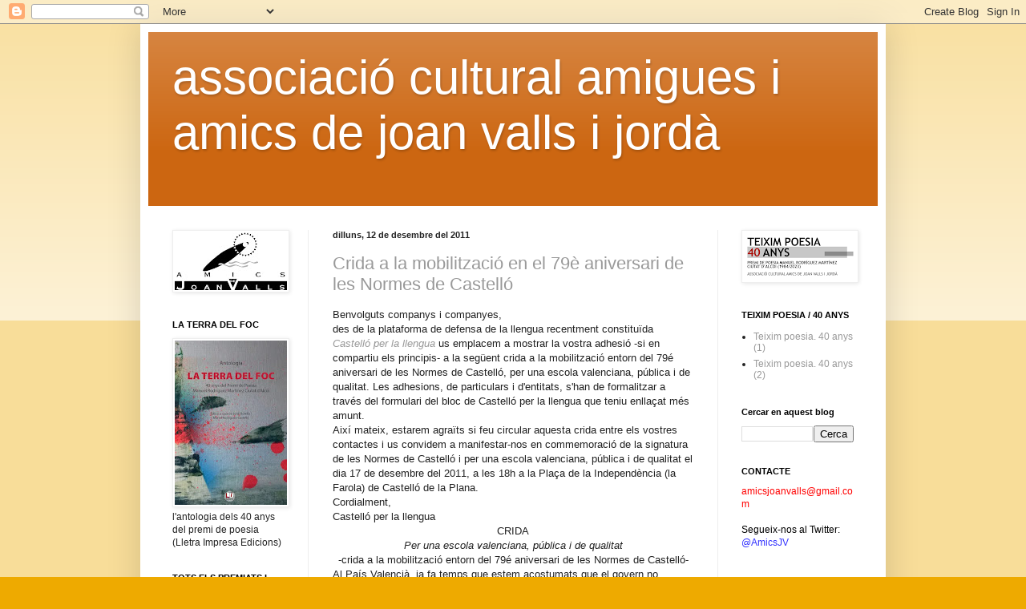

--- FILE ---
content_type: text/html; charset=UTF-8
request_url: https://amicsdejoanvalls.blogspot.com/2011/12/
body_size: 29409
content:
<!DOCTYPE html>
<html class='v2' dir='ltr' lang='ca'>
<head>
<link href='https://www.blogger.com/static/v1/widgets/335934321-css_bundle_v2.css' rel='stylesheet' type='text/css'/>
<meta content='width=1100' name='viewport'/>
<meta content='text/html; charset=UTF-8' http-equiv='Content-Type'/>
<meta content='blogger' name='generator'/>
<link href='https://amicsdejoanvalls.blogspot.com/favicon.ico' rel='icon' type='image/x-icon'/>
<link href='http://amicsdejoanvalls.blogspot.com/2011/12/' rel='canonical'/>
<link rel="alternate" type="application/atom+xml" title="associació cultural amigues i amics de joan valls i jordà - Atom" href="https://amicsdejoanvalls.blogspot.com/feeds/posts/default" />
<link rel="alternate" type="application/rss+xml" title="associació cultural amigues i amics de joan valls i jordà - RSS" href="https://amicsdejoanvalls.blogspot.com/feeds/posts/default?alt=rss" />
<link rel="service.post" type="application/atom+xml" title="associació cultural amigues i amics de joan valls i jordà - Atom" href="https://www.blogger.com/feeds/12021632/posts/default" />
<!--Can't find substitution for tag [blog.ieCssRetrofitLinks]-->
<meta content='http://amicsdejoanvalls.blogspot.com/2011/12/' property='og:url'/>
<meta content='associació cultural amigues i amics de joan valls i jordà' property='og:title'/>
<meta content='' property='og:description'/>
<title>associació cultural amigues i amics de joan valls i jordà: de desembre 2011</title>
<style id='page-skin-1' type='text/css'><!--
/*
-----------------------------------------------
Blogger Template Style
Name:     Simple
Designer: Blogger
URL:      www.blogger.com
----------------------------------------------- */
/* Content
----------------------------------------------- */
body {
font: normal normal 12px Arial, Tahoma, Helvetica, FreeSans, sans-serif;
color: #222222;
background: #eeaa00 none repeat scroll top left;
padding: 0 40px 40px 40px;
}
html body .region-inner {
min-width: 0;
max-width: 100%;
width: auto;
}
h2 {
font-size: 22px;
}
a:link {
text-decoration:none;
color: #999999;
}
a:visited {
text-decoration:none;
color: #666666;
}
a:hover {
text-decoration:underline;
color: #ff0000;
}
.body-fauxcolumn-outer .fauxcolumn-inner {
background: transparent url(https://resources.blogblog.com/blogblog/data/1kt/simple/body_gradient_tile_light.png) repeat scroll top left;
_background-image: none;
}
.body-fauxcolumn-outer .cap-top {
position: absolute;
z-index: 1;
height: 400px;
width: 100%;
}
.body-fauxcolumn-outer .cap-top .cap-left {
width: 100%;
background: transparent url(https://resources.blogblog.com/blogblog/data/1kt/simple/gradients_light.png) repeat-x scroll top left;
_background-image: none;
}
.content-outer {
-moz-box-shadow: 0 0 40px rgba(0, 0, 0, .15);
-webkit-box-shadow: 0 0 5px rgba(0, 0, 0, .15);
-goog-ms-box-shadow: 0 0 10px #333333;
box-shadow: 0 0 40px rgba(0, 0, 0, .15);
margin-bottom: 1px;
}
.content-inner {
padding: 10px 10px;
}
.content-inner {
background-color: #ffffff;
}
/* Header
----------------------------------------------- */
.header-outer {
background: #cc6611 url(https://resources.blogblog.com/blogblog/data/1kt/simple/gradients_light.png) repeat-x scroll 0 -400px;
_background-image: none;
}
.Header h1 {
font: normal normal 60px Arial, Tahoma, Helvetica, FreeSans, sans-serif;
color: #ffffff;
text-shadow: 1px 2px 3px rgba(0, 0, 0, .2);
}
.Header h1 a {
color: #ffffff;
}
.Header .description {
font-size: 140%;
color: #ffffff;
}
.header-inner .Header .titlewrapper {
padding: 22px 30px;
}
.header-inner .Header .descriptionwrapper {
padding: 0 30px;
}
/* Tabs
----------------------------------------------- */
.tabs-inner .section:first-child {
border-top: 0 solid #eeeeee;
}
.tabs-inner .section:first-child ul {
margin-top: -0;
border-top: 0 solid #eeeeee;
border-left: 0 solid #eeeeee;
border-right: 0 solid #eeeeee;
}
.tabs-inner .widget ul {
background: #f5f5f5 url(https://resources.blogblog.com/blogblog/data/1kt/simple/gradients_light.png) repeat-x scroll 0 -800px;
_background-image: none;
border-bottom: 1px solid #eeeeee;
margin-top: 0;
margin-left: -30px;
margin-right: -30px;
}
.tabs-inner .widget li a {
display: inline-block;
padding: .6em 1em;
font: normal normal 14px Arial, Tahoma, Helvetica, FreeSans, sans-serif;
color: #999999;
border-left: 1px solid #ffffff;
border-right: 1px solid #eeeeee;
}
.tabs-inner .widget li:first-child a {
border-left: none;
}
.tabs-inner .widget li.selected a, .tabs-inner .widget li a:hover {
color: #000000;
background-color: #eeeeee;
text-decoration: none;
}
/* Columns
----------------------------------------------- */
.main-outer {
border-top: 0 solid #eeeeee;
}
.fauxcolumn-left-outer .fauxcolumn-inner {
border-right: 1px solid #eeeeee;
}
.fauxcolumn-right-outer .fauxcolumn-inner {
border-left: 1px solid #eeeeee;
}
/* Headings
----------------------------------------------- */
div.widget > h2,
div.widget h2.title {
margin: 0 0 1em 0;
font: normal bold 11px Arial, Tahoma, Helvetica, FreeSans, sans-serif;
color: #000000;
}
/* Widgets
----------------------------------------------- */
.widget .zippy {
color: #999999;
text-shadow: 2px 2px 1px rgba(0, 0, 0, .1);
}
.widget .popular-posts ul {
list-style: none;
}
/* Posts
----------------------------------------------- */
h2.date-header {
font: normal bold 11px Arial, Tahoma, Helvetica, FreeSans, sans-serif;
}
.date-header span {
background-color: transparent;
color: #222222;
padding: inherit;
letter-spacing: inherit;
margin: inherit;
}
.main-inner {
padding-top: 30px;
padding-bottom: 30px;
}
.main-inner .column-center-inner {
padding: 0 15px;
}
.main-inner .column-center-inner .section {
margin: 0 15px;
}
.post {
margin: 0 0 25px 0;
}
h3.post-title, .comments h4 {
font: normal normal 22px Arial, Tahoma, Helvetica, FreeSans, sans-serif;
margin: .75em 0 0;
}
.post-body {
font-size: 110%;
line-height: 1.4;
position: relative;
}
.post-body img, .post-body .tr-caption-container, .Profile img, .Image img,
.BlogList .item-thumbnail img {
padding: 2px;
background: #ffffff;
border: 1px solid #eeeeee;
-moz-box-shadow: 1px 1px 5px rgba(0, 0, 0, .1);
-webkit-box-shadow: 1px 1px 5px rgba(0, 0, 0, .1);
box-shadow: 1px 1px 5px rgba(0, 0, 0, .1);
}
.post-body img, .post-body .tr-caption-container {
padding: 5px;
}
.post-body .tr-caption-container {
color: #222222;
}
.post-body .tr-caption-container img {
padding: 0;
background: transparent;
border: none;
-moz-box-shadow: 0 0 0 rgba(0, 0, 0, .1);
-webkit-box-shadow: 0 0 0 rgba(0, 0, 0, .1);
box-shadow: 0 0 0 rgba(0, 0, 0, .1);
}
.post-header {
margin: 0 0 1.5em;
line-height: 1.6;
font-size: 90%;
}
.post-footer {
margin: 20px -2px 0;
padding: 5px 10px;
color: #666666;
background-color: #f9f9f9;
border-bottom: 1px solid #eeeeee;
line-height: 1.6;
font-size: 90%;
}
#comments .comment-author {
padding-top: 1.5em;
border-top: 1px solid #eeeeee;
background-position: 0 1.5em;
}
#comments .comment-author:first-child {
padding-top: 0;
border-top: none;
}
.avatar-image-container {
margin: .2em 0 0;
}
#comments .avatar-image-container img {
border: 1px solid #eeeeee;
}
/* Comments
----------------------------------------------- */
.comments .comments-content .icon.blog-author {
background-repeat: no-repeat;
background-image: url([data-uri]);
}
.comments .comments-content .loadmore a {
border-top: 1px solid #999999;
border-bottom: 1px solid #999999;
}
.comments .comment-thread.inline-thread {
background-color: #f9f9f9;
}
.comments .continue {
border-top: 2px solid #999999;
}
/* Accents
---------------------------------------------- */
.section-columns td.columns-cell {
border-left: 1px solid #eeeeee;
}
.blog-pager {
background: transparent none no-repeat scroll top center;
}
.blog-pager-older-link, .home-link,
.blog-pager-newer-link {
background-color: #ffffff;
padding: 5px;
}
.footer-outer {
border-top: 0 dashed #bbbbbb;
}
/* Mobile
----------------------------------------------- */
body.mobile  {
background-size: auto;
}
.mobile .body-fauxcolumn-outer {
background: transparent none repeat scroll top left;
}
.mobile .body-fauxcolumn-outer .cap-top {
background-size: 100% auto;
}
.mobile .content-outer {
-webkit-box-shadow: 0 0 3px rgba(0, 0, 0, .15);
box-shadow: 0 0 3px rgba(0, 0, 0, .15);
}
.mobile .tabs-inner .widget ul {
margin-left: 0;
margin-right: 0;
}
.mobile .post {
margin: 0;
}
.mobile .main-inner .column-center-inner .section {
margin: 0;
}
.mobile .date-header span {
padding: 0.1em 10px;
margin: 0 -10px;
}
.mobile h3.post-title {
margin: 0;
}
.mobile .blog-pager {
background: transparent none no-repeat scroll top center;
}
.mobile .footer-outer {
border-top: none;
}
.mobile .main-inner, .mobile .footer-inner {
background-color: #ffffff;
}
.mobile-index-contents {
color: #222222;
}
.mobile-link-button {
background-color: #999999;
}
.mobile-link-button a:link, .mobile-link-button a:visited {
color: #ffffff;
}
.mobile .tabs-inner .section:first-child {
border-top: none;
}
.mobile .tabs-inner .PageList .widget-content {
background-color: #eeeeee;
color: #000000;
border-top: 1px solid #eeeeee;
border-bottom: 1px solid #eeeeee;
}
.mobile .tabs-inner .PageList .widget-content .pagelist-arrow {
border-left: 1px solid #eeeeee;
}

--></style>
<style id='template-skin-1' type='text/css'><!--
body {
min-width: 930px;
}
.content-outer, .content-fauxcolumn-outer, .region-inner {
min-width: 930px;
max-width: 930px;
_width: 930px;
}
.main-inner .columns {
padding-left: 200px;
padding-right: 200px;
}
.main-inner .fauxcolumn-center-outer {
left: 200px;
right: 200px;
/* IE6 does not respect left and right together */
_width: expression(this.parentNode.offsetWidth -
parseInt("200px") -
parseInt("200px") + 'px');
}
.main-inner .fauxcolumn-left-outer {
width: 200px;
}
.main-inner .fauxcolumn-right-outer {
width: 200px;
}
.main-inner .column-left-outer {
width: 200px;
right: 100%;
margin-left: -200px;
}
.main-inner .column-right-outer {
width: 200px;
margin-right: -200px;
}
#layout {
min-width: 0;
}
#layout .content-outer {
min-width: 0;
width: 800px;
}
#layout .region-inner {
min-width: 0;
width: auto;
}
body#layout div.add_widget {
padding: 8px;
}
body#layout div.add_widget a {
margin-left: 32px;
}
--></style>
<link href='https://www.blogger.com/dyn-css/authorization.css?targetBlogID=12021632&amp;zx=45ecc6ed-2344-496d-b9af-753a56f99e38' media='none' onload='if(media!=&#39;all&#39;)media=&#39;all&#39;' rel='stylesheet'/><noscript><link href='https://www.blogger.com/dyn-css/authorization.css?targetBlogID=12021632&amp;zx=45ecc6ed-2344-496d-b9af-753a56f99e38' rel='stylesheet'/></noscript>
<meta name='google-adsense-platform-account' content='ca-host-pub-1556223355139109'/>
<meta name='google-adsense-platform-domain' content='blogspot.com'/>

</head>
<body class='loading variant-bold'>
<div class='navbar section' id='navbar' name='Barra de navegació'><div class='widget Navbar' data-version='1' id='Navbar1'><script type="text/javascript">
    function setAttributeOnload(object, attribute, val) {
      if(window.addEventListener) {
        window.addEventListener('load',
          function(){ object[attribute] = val; }, false);
      } else {
        window.attachEvent('onload', function(){ object[attribute] = val; });
      }
    }
  </script>
<div id="navbar-iframe-container"></div>
<script type="text/javascript" src="https://apis.google.com/js/platform.js"></script>
<script type="text/javascript">
      gapi.load("gapi.iframes:gapi.iframes.style.bubble", function() {
        if (gapi.iframes && gapi.iframes.getContext) {
          gapi.iframes.getContext().openChild({
              url: 'https://www.blogger.com/navbar/12021632?origin\x3dhttps://amicsdejoanvalls.blogspot.com',
              where: document.getElementById("navbar-iframe-container"),
              id: "navbar-iframe"
          });
        }
      });
    </script><script type="text/javascript">
(function() {
var script = document.createElement('script');
script.type = 'text/javascript';
script.src = '//pagead2.googlesyndication.com/pagead/js/google_top_exp.js';
var head = document.getElementsByTagName('head')[0];
if (head) {
head.appendChild(script);
}})();
</script>
</div></div>
<div class='body-fauxcolumns'>
<div class='fauxcolumn-outer body-fauxcolumn-outer'>
<div class='cap-top'>
<div class='cap-left'></div>
<div class='cap-right'></div>
</div>
<div class='fauxborder-left'>
<div class='fauxborder-right'></div>
<div class='fauxcolumn-inner'>
</div>
</div>
<div class='cap-bottom'>
<div class='cap-left'></div>
<div class='cap-right'></div>
</div>
</div>
</div>
<div class='content'>
<div class='content-fauxcolumns'>
<div class='fauxcolumn-outer content-fauxcolumn-outer'>
<div class='cap-top'>
<div class='cap-left'></div>
<div class='cap-right'></div>
</div>
<div class='fauxborder-left'>
<div class='fauxborder-right'></div>
<div class='fauxcolumn-inner'>
</div>
</div>
<div class='cap-bottom'>
<div class='cap-left'></div>
<div class='cap-right'></div>
</div>
</div>
</div>
<div class='content-outer'>
<div class='content-cap-top cap-top'>
<div class='cap-left'></div>
<div class='cap-right'></div>
</div>
<div class='fauxborder-left content-fauxborder-left'>
<div class='fauxborder-right content-fauxborder-right'></div>
<div class='content-inner'>
<header>
<div class='header-outer'>
<div class='header-cap-top cap-top'>
<div class='cap-left'></div>
<div class='cap-right'></div>
</div>
<div class='fauxborder-left header-fauxborder-left'>
<div class='fauxborder-right header-fauxborder-right'></div>
<div class='region-inner header-inner'>
<div class='header section' id='header' name='Capçalera'><div class='widget Header' data-version='1' id='Header1'>
<div id='header-inner'>
<div class='titlewrapper'>
<h1 class='title'>
<a href='https://amicsdejoanvalls.blogspot.com/'>
associació cultural amigues i amics de joan valls i jordà
</a>
</h1>
</div>
<div class='descriptionwrapper'>
<p class='description'><span>
</span></p>
</div>
</div>
</div></div>
</div>
</div>
<div class='header-cap-bottom cap-bottom'>
<div class='cap-left'></div>
<div class='cap-right'></div>
</div>
</div>
</header>
<div class='tabs-outer'>
<div class='tabs-cap-top cap-top'>
<div class='cap-left'></div>
<div class='cap-right'></div>
</div>
<div class='fauxborder-left tabs-fauxborder-left'>
<div class='fauxborder-right tabs-fauxborder-right'></div>
<div class='region-inner tabs-inner'>
<div class='tabs no-items section' id='crosscol' name='Multicolumnes'></div>
<div class='tabs no-items section' id='crosscol-overflow' name='Cross-Column 2'></div>
</div>
</div>
<div class='tabs-cap-bottom cap-bottom'>
<div class='cap-left'></div>
<div class='cap-right'></div>
</div>
</div>
<div class='main-outer'>
<div class='main-cap-top cap-top'>
<div class='cap-left'></div>
<div class='cap-right'></div>
</div>
<div class='fauxborder-left main-fauxborder-left'>
<div class='fauxborder-right main-fauxborder-right'></div>
<div class='region-inner main-inner'>
<div class='columns fauxcolumns'>
<div class='fauxcolumn-outer fauxcolumn-center-outer'>
<div class='cap-top'>
<div class='cap-left'></div>
<div class='cap-right'></div>
</div>
<div class='fauxborder-left'>
<div class='fauxborder-right'></div>
<div class='fauxcolumn-inner'>
</div>
</div>
<div class='cap-bottom'>
<div class='cap-left'></div>
<div class='cap-right'></div>
</div>
</div>
<div class='fauxcolumn-outer fauxcolumn-left-outer'>
<div class='cap-top'>
<div class='cap-left'></div>
<div class='cap-right'></div>
</div>
<div class='fauxborder-left'>
<div class='fauxborder-right'></div>
<div class='fauxcolumn-inner'>
</div>
</div>
<div class='cap-bottom'>
<div class='cap-left'></div>
<div class='cap-right'></div>
</div>
</div>
<div class='fauxcolumn-outer fauxcolumn-right-outer'>
<div class='cap-top'>
<div class='cap-left'></div>
<div class='cap-right'></div>
</div>
<div class='fauxborder-left'>
<div class='fauxborder-right'></div>
<div class='fauxcolumn-inner'>
</div>
</div>
<div class='cap-bottom'>
<div class='cap-left'></div>
<div class='cap-right'></div>
</div>
</div>
<!-- corrects IE6 width calculation -->
<div class='columns-inner'>
<div class='column-center-outer'>
<div class='column-center-inner'>
<div class='main section' id='main' name='Principal'><div class='widget Blog' data-version='1' id='Blog1'>
<div class='blog-posts hfeed'>

          <div class="date-outer">
        
<h2 class='date-header'><span>dilluns, 12 de desembre del 2011</span></h2>

          <div class="date-posts">
        
<div class='post-outer'>
<div class='post hentry uncustomized-post-template' itemprop='blogPost' itemscope='itemscope' itemtype='http://schema.org/BlogPosting'>
<meta content='https://blogger.googleusercontent.com/img/b/R29vZ2xl/AVvXsEj6UVtvfEpjCiSZSqFks_vvsB_zrwoJFUF9TBSz4npa9xOJ6V8Bp-jcAawxo1QlCmCY1DPdka_E8cdr3gJcAziWcTUHMOSbAY2zm53ATin5UeWx_T8V_kTq97kElQ1x-_QbrVk_Aw/s400/temp.jpg' itemprop='image_url'/>
<meta content='12021632' itemprop='blogId'/>
<meta content='873745589150350153' itemprop='postId'/>
<a name='873745589150350153'></a>
<h3 class='post-title entry-title' itemprop='name'>
<a href='https://amicsdejoanvalls.blogspot.com/2011/12/crida-la-mobilitzacio-en-el-79e.html'>Crida a la mobilització en el 79è aniversari de les Normes de Castelló</a>
</h3>
<div class='post-header'>
<div class='post-header-line-1'></div>
</div>
<div class='post-body entry-content' id='post-body-873745589150350153' itemprop='description articleBody'>
<span class="capitular">B</span>envolguts companys i companyes, <br />
des de la plataforma de defensa de la llengua recentment constituïda <i><a href="http://castelloperlallengua.blogspot.com/p/qui-som.html">Castelló per la llengua</a></i> us emplacem a mostrar la vostra adhesió -si en compartiu els principis- a la següent crida a la mobilització entorn del 79é aniversari de les Normes de Castelló, per una escola valenciana, pública i de qualitat. Les adhesions, de particulars i d'entitats, s'han de formalitzar a través del formulari del bloc de Castelló per la llengua que teniu enllaçat més amunt.<br />
Així mateix, estarem agraïts si feu circular aquesta crida entre els vostres contactes i us convidem a manifestar-nos en commemoració de la signatura de les Normes de Castelló i per una escola valenciana, pública i de qualitat el dia 17 de desembre del 2011, a les 18h a la Plaça de la Independència (la Farola) de Castelló de la Plana.<br />
Cordialment, <br />
Castelló per la llengua<br />
<div style="text-align: center;">
CRIDA</div>
<div style="text-align: center;">
<i>Per una escola valenciana, pública i de qualitat</i></div>
<div style="text-align: center;">
-crida a la mobilització entorn del 79é aniversari de les Normes de Castelló-</div>
Al País Valencià, ja fa temps que estem acostumats que el govern no contribuïsca a la causa de l'extensió del valencià com a llengua vehiculadora de la vida social del nostre poble, la llengua que hi acompleix la funció de cohesió social. Ans al contrari, fa massa anys que ens n'hem de defensar, dels qui manen, i de la seua política de constant arraconament de la nostra llengua de tots els àmbits en els quals, amb la tenacitat i el compromís de la societat civil, s'havia aconseguit introduir tot compensant (mínimament) el secular domini que el castellà hi havia mantingut.<br />
Les darreres apostes del govern valencià, com la censura d'un mitjà de comunicació en la nostra llengua com TV3 i l'aposta per un model &#8220;trilingüe&#8221; en l'educació, que aboca a una reducció d'hores d'ensenyament en català en aquells llocs en què es trobava efectivament implantat i a un domini encara més pronunciat del castellà, ens obliguen novament a eixir al carrer en defensa de la nostra llengua. És per això que des de les entitats que formem part de Castelló per la llengua emplacem la societat castellonenca a manifestar-se per:<br />
&nbsp;&nbsp;&nbsp;&nbsp; &#183; <b>una escola valenciana, pública i de qualitat</b>. L'escola exerceix una funció clau de cohesió social, i en aquest sentit la llengua dels valencians ha de ser-ne llengua vehicular. S'ha demostrat que el model d'ensenyament en valencià ha donat els millors resultats en tots els camps, i que és l'únic que garanteix l'adquisició de les destreses necessàries en la llengua del país. Cal enfrontar globalment la resistència a l'ofensiva contra el català a l'ensenyament, que també pateixen al Principat, amb l'ofensiva judicial contra el model de conjunció, o a les Illes, on el govern popular promou una educació en què el català hi jugue un paper marginal. L'enemic és el mateix: la defensa l'hem de pensar conjuntament.<br />
la reivindicació de la nostra pertinença a la comunitat de llengua catalana, una comunitat lingüística mitjana en el context europeu, ja que la nostra llengua és parlada, dalt i baix del Sénia i a les Illes per vora 9 milions de persones. Reclamem polítiques conjuntes de promoció de la nostra cultura a nivell extern i l'impuls d'estratègies comunes de revitalització i protecció de la nostra llengua i de polítiques culturals que afavorisquen les potencialitats de la nostra comunitat lingüística. Volem un espai comunicatiu conjunt: per la recepció de TV3 i IB3 al País Valencià; i per un Canal 9 digne, sense manipulació, que impulse la normalització del valencià i que es puga veure arreu del nostre domini lingüístic.<br />
&nbsp;&nbsp;&nbsp;&nbsp; &#183; <b>la resolució de la problemàtica entorn dels models normatius de llengua</b>. Cal que l'AVL reconega sense embuts la unitat de la llengua catalana per estroncar els perills d'una deriva isolacionista, de consolidació en el pla legal i de la normativa lingüística de dues llengües diferents per la via del distanciament dels models formals de la llengua. Contra els qui impulsen la divisió i l'afebliment de la comunitat lingüística catalana, ens reivindiquem en la unitat que ens dóna força per tirar endavant el procés normalitzador. El 1932, les Normes de Castelló van marcar en aquest sentit un camí fet de seny i de fe en les possibilitats del nostre poble: cal aprendre la lliçó i saber-ne estar a l'alçada.<br />
<br />
És per tot això que ens manifestarem el proper dia 17 de desembre, a les 18h a la Plaça de la Independència (la Farola) de Castelló de la Plana; que emplacem els particulars i les associacions de Castelló de la Plana, del País Valencià i de la resta del domini lingüístic català a mostrar la seua adhesió a aquesta crida; i que convidem les associacions de Castelló de la Plana a donar suport i a participar activament de la plataforma mobilitzadora Castelló per la llengua, per coordinar els esforços de tots plegats de manera cada vegada més efectiva i en més àmbits per la plena normalització de la llengua a la ciutat i el seu entorn.<br />
<div style="text-align: right;">
<i>Castelló per la llengua, desembre de 2011</i></div>
<br />
<div class="separator" style="clear: both; text-align: center;">
<a href="https://blogger.googleusercontent.com/img/b/R29vZ2xl/AVvXsEj6UVtvfEpjCiSZSqFks_vvsB_zrwoJFUF9TBSz4npa9xOJ6V8Bp-jcAawxo1QlCmCY1DPdka_E8cdr3gJcAziWcTUHMOSbAY2zm53ATin5UeWx_T8V_kTq97kElQ1x-_QbrVk_Aw/s1600/temp.jpg" imageanchor="1" style="margin-left: 1em; margin-right: 1em;"><img border="0" height="63" src="https://blogger.googleusercontent.com/img/b/R29vZ2xl/AVvXsEj6UVtvfEpjCiSZSqFks_vvsB_zrwoJFUF9TBSz4npa9xOJ6V8Bp-jcAawxo1QlCmCY1DPdka_E8cdr3gJcAziWcTUHMOSbAY2zm53ATin5UeWx_T8V_kTq97kElQ1x-_QbrVk_Aw/s400/temp.jpg" width="400" /></a></div>
<div style='clear: both;'></div>
</div>
<div class='post-footer'>
<div class='post-footer-line post-footer-line-1'>
<span class='post-author vcard'>
</span>
<span class='post-timestamp'>
a
<meta content='http://amicsdejoanvalls.blogspot.com/2011/12/crida-la-mobilitzacio-en-el-79e.html' itemprop='url'/>
<a class='timestamp-link' href='https://amicsdejoanvalls.blogspot.com/2011/12/crida-la-mobilitzacio-en-el-79e.html' rel='bookmark' title='permanent link'><abbr class='published' itemprop='datePublished' title='2011-12-12T19:20:00+01:00'>12/12/2011 07:20:00 p.&#8239;m.</abbr></a>
</span>
<span class='post-comment-link'>
<a class='comment-link' href='https://amicsdejoanvalls.blogspot.com/2011/12/crida-la-mobilitzacio-en-el-79e.html#comment-form' onclick=''>
Cap comentari:
  </a>
</span>
<span class='post-icons'>
<span class='item-control blog-admin pid-468405478'>
<a href='https://www.blogger.com/post-edit.g?blogID=12021632&postID=873745589150350153&from=pencil' title='Modificar el missatge'>
<img alt='' class='icon-action' height='18' src='https://resources.blogblog.com/img/icon18_edit_allbkg.gif' width='18'/>
</a>
</span>
</span>
<div class='post-share-buttons goog-inline-block'>
<a class='goog-inline-block share-button sb-email' href='https://www.blogger.com/share-post.g?blogID=12021632&postID=873745589150350153&target=email' target='_blank' title='Envia per correu electrònic'><span class='share-button-link-text'>Envia per correu electrònic</span></a><a class='goog-inline-block share-button sb-blog' href='https://www.blogger.com/share-post.g?blogID=12021632&postID=873745589150350153&target=blog' onclick='window.open(this.href, "_blank", "height=270,width=475"); return false;' target='_blank' title='BlogThis!'><span class='share-button-link-text'>BlogThis!</span></a><a class='goog-inline-block share-button sb-twitter' href='https://www.blogger.com/share-post.g?blogID=12021632&postID=873745589150350153&target=twitter' target='_blank' title='Comparteix a X'><span class='share-button-link-text'>Comparteix a X</span></a><a class='goog-inline-block share-button sb-facebook' href='https://www.blogger.com/share-post.g?blogID=12021632&postID=873745589150350153&target=facebook' onclick='window.open(this.href, "_blank", "height=430,width=640"); return false;' target='_blank' title='Comparteix a Facebook'><span class='share-button-link-text'>Comparteix a Facebook</span></a><a class='goog-inline-block share-button sb-pinterest' href='https://www.blogger.com/share-post.g?blogID=12021632&postID=873745589150350153&target=pinterest' target='_blank' title='Comparteix a Pinterest'><span class='share-button-link-text'>Comparteix a Pinterest</span></a>
</div>
</div>
<div class='post-footer-line post-footer-line-2'>
<span class='post-labels'>
Etiquetes de comentaris:
<a href='https://amicsdejoanvalls.blogspot.com/search/label/Crida%20pel%2079%C3%A8%20aniversari%20de%20les%20Normes%20de%20Castell%C3%B3' rel='tag'>Crida pel 79è aniversari de les Normes de Castelló</a>
</span>
</div>
<div class='post-footer-line post-footer-line-3'>
<span class='post-location'>
</span>
</div>
</div>
</div>
</div>

        </div></div>
      
</div>
<div class='blog-pager' id='blog-pager'>
<span id='blog-pager-newer-link'>
<a class='blog-pager-newer-link' href='https://amicsdejoanvalls.blogspot.com/search?updated-max=2012-03-25T21:18:00%2B02:00&amp;max-results=5&amp;reverse-paginate=true' id='Blog1_blog-pager-newer-link' title='Missatges més recents'>Missatges més recents</a>
</span>
<span id='blog-pager-older-link'>
<a class='blog-pager-older-link' href='https://amicsdejoanvalls.blogspot.com/search?updated-max=2011-12-12T19:20:00%2B01:00&amp;max-results=5' id='Blog1_blog-pager-older-link' title='Missatges més antics'>Missatges més antics</a>
</span>
<a class='home-link' href='https://amicsdejoanvalls.blogspot.com/'>Inici</a>
</div>
<div class='clear'></div>
<div class='blog-feeds'>
<div class='feed-links'>
Subscriure's a:
<a class='feed-link' href='https://amicsdejoanvalls.blogspot.com/feeds/posts/default' target='_blank' type='application/atom+xml'>Comentaris (Atom)</a>
</div>
</div>
</div></div>
</div>
</div>
<div class='column-left-outer'>
<div class='column-left-inner'>
<aside>
<div class='sidebar section' id='sidebar-left-1'><div class='widget Image' data-version='1' id='Image3'>
<div class='widget-content'>
<img alt='' height='72' id='Image3_img' src='https://blogger.googleusercontent.com/img/a/AVvXsEjcSZRlDSOhB-ZyER-KM5ZhpScgn30WA3BpKhhK_Ic3J4x4kWwntlEIXZ-r9gJUkz16UORcsZdE5Yif9Es2ZTZ4rTbSIjlcUm4zkzf1M5XOFvAezDe4qy_ngdtP2onMrTl18o4bVgjeZwXqqH6ZPwpxRwiOpXFqjRGWOGpKzuEj06Am--YXbQ=s140' width='140'/>
<br/>
</div>
<div class='clear'></div>
</div><div class='widget Image' data-version='1' id='Image6'>
<h2>LA TERRA DEL FOC</h2>
<div class='widget-content'>
<a href='https://www.lletraimpresa.com/llibre/la-terra-del-foc/'>
<img alt='LA TERRA DEL FOC' height='205' id='Image6_img' src='https://blogger.googleusercontent.com/img/a/AVvXsEjPZCGuBcwxL1B1nvohQ-Y5pBFTGhNMKsUVrpS4IYNIB5qZs_adSAV5u469Djlf8-NgGWCX2D4kwr7hDHr065VVuQbtZEqtunUJgJFl8ugfMIeyDlBSapwjYdVboxJGQ2VLIWy2izpFuyVJ1hcXQ3So5o3WPRIa_k811Q31i8x_dXurlzLfkDul=s205' width='140'/>
</a>
<br/>
<span class='caption'>l'antologia dels 40 anys del premi de poesia (Lletra Impresa Edicions)</span>
</div>
<div class='clear'></div>
</div><div class='widget Label' data-version='1' id='Label13'>
<h2>TOTS ELS PREMIATS I PREMIADES</h2>
<div class='widget-content list-label-widget-content'>
<ul>
<li>
<a dir='ltr' href='https://amicsdejoanvalls.blogspot.com/search/label/Premi%20de%20Poesia%20Manuel%20Rodr%C3%ADguez%20Mart%C3%ADnez%20-%20Ciutat%20d%27Alcoi'>Premi de Poesia Manuel Rodríguez Martínez - Ciutat d&#39;Alcoi</a>
</li>
<li>
<a dir='ltr' href='https://amicsdejoanvalls.blogspot.com/search/label/Premis%20Joan%20Valls%20i%20Jord%C3%A0%20per%20l%27%C3%9As%20i%20Promoci%C3%B3%20del%20Catal%C3%A0'>Premis Joan Valls i Jordà per l&#39;Ús i Promoció del Català</a>
</li>
</ul>
<div class='clear'></div>
</div>
</div><div class='widget Image' data-version='1' id='Image2'>
<div class='widget-content'>
<img alt='' height='140' id='Image2_img' src='https://blogger.googleusercontent.com/img/b/R29vZ2xl/AVvXsEgOKbUNVpfEgxUSC6oskhM2DY_rJ2qzl2jNS6880jjCHN6uh4QgLODgJBzlu1qukWRGc5JRfjwep7Q9qz1NYkPD0vV2sZe2_AAZSMeBDnIcaGhgtSLgcHOKiuOeaDzfi2XpW_dk/s140/llibertat-presos-polc3adtics.jpg' width='140'/>
<br/>
</div>
<div class='clear'></div>
</div><div class='widget Translate' data-version='1' id='Translate1'>
<h2 class='title'>Translate/Tradueix</h2>
<div id='google_translate_element'></div>
<script>
    function googleTranslateElementInit() {
      new google.translate.TranslateElement({
        pageLanguage: 'ca',
        autoDisplay: 'true',
        layout: google.translate.TranslateElement.InlineLayout.VERTICAL
      }, 'google_translate_element');
    }
  </script>
<script src='//translate.google.com/translate_a/element.js?cb=googleTranslateElementInit'></script>
<div class='clear'></div>
</div><div class='widget Image' data-version='1' id='Image1'>
<div class='widget-content'>
<img alt='' height='250' id='Image1_img' src='https://blogger.googleusercontent.com/img/b/R29vZ2xl/AVvXsEjSH4mlIVIJLH-Tm6W9GKs9Nn14v2W_GA_OipFKrMBaSIfQhqyJ6R78qK7MltuKSi4nCe6L9nWwHYuPx3EpKDgLLB3ei4foYMQvV1vW8KBjAnfbNpLmWPAgan2ijDNe6dXAlnVJzw/s250/Valls-Rodri%25CC%2581guez.jpg' width='177'/>
<br/>
<span class='caption'>[Joan Valls i Manuel Rodríguez Martínez visitant una exposició en els anys 60s]</span>
</div>
<div class='clear'></div>
</div><div class='widget Label' data-version='1' id='Label2'>
<h2>PREMIS JOAN VALLS I JORDÀ PER L'ÚS I PROMOCIÓ DEL CATALÀ</h2>
<div class='widget-content cloud-label-widget-content'>
<span class='label-size label-size-2'>
<a dir='ltr' href='https://amicsdejoanvalls.blogspot.com/search/label/Assun%20Navarro%20i%20el%20Grup%20de%20Danses%20Baladre%20premis%20Joan%20Valls%202019'>Assun Navarro i el Grup de Danses Baladre premis Joan Valls 2019</a>
<span class='label-count' dir='ltr'>(1)</span>
</span>
<span class='label-size label-size-2'>
<a dir='ltr' href='https://amicsdejoanvalls.blogspot.com/search/label/Ell%20%C3%A9s%20un%20mestre'>Ell és un mestre</a>
<span class='label-count' dir='ltr'>(1)</span>
</span>
<span class='label-size label-size-2'>
<a dir='ltr' href='https://amicsdejoanvalls.blogspot.com/search/label/Fotos%20dels%20guardonats%20Premis%20Joan%20Valls%202012'>Fotos dels guardonats Premis Joan Valls 2012</a>
<span class='label-count' dir='ltr'>(1)</span>
</span>
<span class='label-size label-size-2'>
<a dir='ltr' href='https://amicsdejoanvalls.blogspot.com/search/label/Les%20paraules%20d%27Assun%20Navarro%20en%20la%20recepci%C3%B3%20del%20Premi%20Joan%20Valls%202019'>Les paraules d&#39;Assun Navarro en la recepció del Premi Joan Valls 2019</a>
<span class='label-count' dir='ltr'>(1)</span>
</span>
<span class='label-size label-size-2'>
<a dir='ltr' href='https://amicsdejoanvalls.blogspot.com/search/label/Parlaments%20de%20MIla%20Llorens%20i%20Pep%20Jord%C3%A0%20sobre%20Andreu%20Herv%C3%A0s%20i%20L%27Escenari'>Parlaments de MIla Llorens i Pep Jordà sobre Andreu Hervàs i L&#39;Escenari</a>
<span class='label-count' dir='ltr'>(1)</span>
</span>
<span class='label-size label-size-2'>
<a dir='ltr' href='https://amicsdejoanvalls.blogspot.com/search/label/Premis%20Joan%20Valls%202006'>Premis Joan Valls 2006</a>
<span class='label-count' dir='ltr'>(1)</span>
</span>
<span class='label-size label-size-2'>
<a dir='ltr' href='https://amicsdejoanvalls.blogspot.com/search/label/Premis%20Joan%20Valls%202007'>Premis Joan Valls 2007</a>
<span class='label-count' dir='ltr'>(1)</span>
</span>
<span class='label-size label-size-2'>
<a dir='ltr' href='https://amicsdejoanvalls.blogspot.com/search/label/Premis%20Joan%20Valls%202008'>Premis Joan Valls 2008</a>
<span class='label-count' dir='ltr'>(1)</span>
</span>
<span class='label-size label-size-2'>
<a dir='ltr' href='https://amicsdejoanvalls.blogspot.com/search/label/Premis%20Joan%20Valls%202009'>Premis Joan Valls 2009</a>
<span class='label-count' dir='ltr'>(1)</span>
</span>
<span class='label-size label-size-2'>
<a dir='ltr' href='https://amicsdejoanvalls.blogspot.com/search/label/Premis%20Joan%20Valls%202010'>Premis Joan Valls 2010</a>
<span class='label-count' dir='ltr'>(1)</span>
</span>
<span class='label-size label-size-2'>
<a dir='ltr' href='https://amicsdejoanvalls.blogspot.com/search/label/Premis%20Joan%20Valls%202011'>Premis Joan Valls 2011</a>
<span class='label-count' dir='ltr'>(1)</span>
</span>
<span class='label-size label-size-2'>
<a dir='ltr' href='https://amicsdejoanvalls.blogspot.com/search/label/Premis%20Joan%20Valls%202012'>Premis Joan Valls 2012</a>
<span class='label-count' dir='ltr'>(1)</span>
</span>
<span class='label-size label-size-2'>
<a dir='ltr' href='https://amicsdejoanvalls.blogspot.com/search/label/Premis%20Joan%20Valls%202013'>Premis Joan Valls 2013</a>
<span class='label-count' dir='ltr'>(1)</span>
</span>
<span class='label-size label-size-2'>
<a dir='ltr' href='https://amicsdejoanvalls.blogspot.com/search/label/Premis%20Joan%20Valls%202014'>Premis Joan Valls 2014</a>
<span class='label-count' dir='ltr'>(1)</span>
</span>
<span class='label-size label-size-2'>
<a dir='ltr' href='https://amicsdejoanvalls.blogspot.com/search/label/Premis%20Joan%20Valls%202015'>Premis Joan Valls 2015</a>
<span class='label-count' dir='ltr'>(1)</span>
</span>
<span class='label-size label-size-2'>
<a dir='ltr' href='https://amicsdejoanvalls.blogspot.com/search/label/Premis%20Joan%20Valls%202017'>Premis Joan Valls 2017</a>
<span class='label-count' dir='ltr'>(1)</span>
</span>
<span class='label-size label-size-2'>
<a dir='ltr' href='https://amicsdejoanvalls.blogspot.com/search/label/Premis%20Joan%20Valls%202018'>Premis Joan Valls 2018</a>
<span class='label-count' dir='ltr'>(1)</span>
</span>
<span class='label-size label-size-2'>
<a dir='ltr' href='https://amicsdejoanvalls.blogspot.com/search/label/Premis%20Joan%20Valls%202020'>Premis Joan Valls 2020</a>
<span class='label-count' dir='ltr'>(1)</span>
</span>
<span class='label-size label-size-2'>
<a dir='ltr' href='https://amicsdejoanvalls.blogspot.com/search/label/Premis%20Joan%20Valls%202024'>Premis Joan Valls 2024</a>
<span class='label-count' dir='ltr'>(1)</span>
</span>
<span class='label-size label-size-2'>
<a dir='ltr' href='https://amicsdejoanvalls.blogspot.com/search/label/Premis%20Joan%20Valls%202025'>Premis Joan Valls 2025</a>
<span class='label-count' dir='ltr'>(1)</span>
</span>
<span class='label-size label-size-2'>
<a dir='ltr' href='https://amicsdejoanvalls.blogspot.com/search/label/Preparant%20el%20Premis%20Joan%20Valls%202008'>Preparant el Premis Joan Valls 2008</a>
<span class='label-count' dir='ltr'>(1)</span>
</span>
<span class='label-size label-size-2'>
<a dir='ltr' href='https://amicsdejoanvalls.blogspot.com/search/label/Reportatge%20Premis%202012'>Reportatge Premis 2012</a>
<span class='label-count' dir='ltr'>(1)</span>
</span>
<span class='label-size label-size-2'>
<a dir='ltr' href='https://amicsdejoanvalls.blogspot.com/search/label/Sol%20Pic%C3%B3%20i%20el%20Certamen%20Coral%20Fira%20de%20Tots%20Sants%20premis%20Joan%20Valls%20i%20Jord%C3%A0%202022'>Sol Picó i el Certamen Coral Fira de Tots Sants premis Joan Valls i Jordà 2022</a>
<span class='label-count' dir='ltr'>(1)</span>
</span>
<span class='label-size label-size-2'>
<a dir='ltr' href='https://amicsdejoanvalls.blogspot.com/search/label/Termini%20Candidatures%20Premis%20Joan%20Valls%202007'>Termini Candidatures Premis Joan Valls 2007</a>
<span class='label-count' dir='ltr'>(1)</span>
</span>
<span class='label-size label-size-2'>
<a dir='ltr' href='https://amicsdejoanvalls.blogspot.com/search/label/Versos%20a%20Sara%20XXXI%23JoanValls103Anys'>Versos a Sara XXXI#JoanValls103Anys</a>
<span class='label-count' dir='ltr'>(1)</span>
</span>
<span class='label-size label-size-2'>
<a dir='ltr' href='https://amicsdejoanvalls.blogspot.com/search/label/Vicent%20Luna%20i%20la%20Muixeranga%20Penyeta%20Blanca%20Premis%20Joan%20Valls%202023'>Vicent Luna i la Muixeranga Penyeta Blanca Premis Joan Valls 2023</a>
<span class='label-count' dir='ltr'>(1)</span>
</span>
<span class='label-size label-size-2'>
<a dir='ltr' href='https://amicsdejoanvalls.blogspot.com/search/label/Ximo%20Cardenal%20i%20el%20Diluvi%20premis%20Joan%20Valls%202021'>Ximo Cardenal i el Diluvi premis Joan Valls 2021</a>
<span class='label-count' dir='ltr'>(1)</span>
</span>
<div class='clear'></div>
</div>
</div><div class='widget Label' data-version='1' id='Label3'>
<h2>HOMENATGES A JOAN VALLS 1r MAIG</h2>
<div class='widget-content cloud-label-widget-content'>
<span class='label-size label-size-2'>
<a dir='ltr' href='https://amicsdejoanvalls.blogspot.com/search/label/%23JoanValls104AnysAlumnesElRomeral'>#JoanValls104AnysAlumnesElRomeral</a>
<span class='label-count' dir='ltr'>(1)</span>
</span>
<span class='label-size label-size-2'>
<a dir='ltr' href='https://amicsdejoanvalls.blogspot.com/search/label/%23JoanValls104AnysDansadelarosa'>#JoanValls104AnysDansadelarosa</a>
<span class='label-count' dir='ltr'>(1)</span>
</span>
<span class='label-size label-size-2'>
<a dir='ltr' href='https://amicsdejoanvalls.blogspot.com/search/label/%23JoanValls104AnysDianaValor'>#JoanValls104AnysDianaValor</a>
<span class='label-count' dir='ltr'>(1)</span>
</span>
<span class='label-size label-size-2'>
<a dir='ltr' href='https://amicsdejoanvalls.blogspot.com/search/label/%23JoanValls104AnysElbatecinfinit'>#JoanValls104AnysElbatecinfinit</a>
<span class='label-count' dir='ltr'>(1)</span>
</span>
<span class='label-size label-size-2'>
<a dir='ltr' href='https://amicsdejoanvalls.blogspot.com/search/label/%23JoanValls104AnysEmparS%C3%A1ez'>#JoanValls104AnysEmparSáez</a>
<span class='label-count' dir='ltr'>(1)</span>
</span>
<span class='label-size label-size-2'>
<a dir='ltr' href='https://amicsdejoanvalls.blogspot.com/search/label/%23JoanValls104AnysFrancescPou'>#JoanValls104AnysFrancescPou</a>
<span class='label-count' dir='ltr'>(1)</span>
</span>
<span class='label-size label-size-2'>
<a dir='ltr' href='https://amicsdejoanvalls.blogspot.com/search/label/%23JoanValls104AnysFrancescRodrigo'>#JoanValls104AnysFrancescRodrigo</a>
<span class='label-count' dir='ltr'>(1)</span>
</span>
<span class='label-size label-size-2'>
<a dir='ltr' href='https://amicsdejoanvalls.blogspot.com/search/label/%23JoanValls104AnysSofiaMolto1maig2017'>#JoanValls104AnysSofiaMolto1maig2017</a>
<span class='label-count' dir='ltr'>(1)</span>
</span>
<span class='label-size label-size-2'>
<a dir='ltr' href='https://amicsdejoanvalls.blogspot.com/search/label/1r%20de%20maig%202009%20inauguraci%C3%B3%20placa%20a%20JV%20al%20carrer%20Sant%20Francesc%20d%27Alcoi'>1r de maig 2009 inauguració placa a JV al carrer Sant Francesc d&#39;Alcoi</a>
<span class='label-count' dir='ltr'>(1)</span>
</span>
<span class='label-size label-size-2'>
<a dir='ltr' href='https://amicsdejoanvalls.blogspot.com/search/label/1r%20de%20maig%202010'>1r de maig 2010</a>
<span class='label-count' dir='ltr'>(1)</span>
</span>
<span class='label-size label-size-2'>
<a dir='ltr' href='https://amicsdejoanvalls.blogspot.com/search/label/Cartell%201r%20de%20maig%202011'>Cartell 1r de maig 2011</a>
<span class='label-count' dir='ltr'>(1)</span>
</span>
<span class='label-size label-size-2'>
<a dir='ltr' href='https://amicsdejoanvalls.blogspot.com/search/label/Cartell%201r%20de%20maig%202018'>Cartell 1r de maig 2018</a>
<span class='label-count' dir='ltr'>(1)</span>
</span>
<span class='label-size label-size-2'>
<a dir='ltr' href='https://amicsdejoanvalls.blogspot.com/search/label/Cartell%201r%20de%20maig%202025'>Cartell 1r de maig 2025</a>
<span class='label-count' dir='ltr'>(1)</span>
</span>
<span class='label-size label-size-2'>
<a dir='ltr' href='https://amicsdejoanvalls.blogspot.com/search/label/Cartell%201r%20maig%202009'>Cartell 1r maig 2009</a>
<span class='label-count' dir='ltr'>(1)</span>
</span>
<span class='label-size label-size-2'>
<a dir='ltr' href='https://amicsdejoanvalls.blogspot.com/search/label/Cartell%201r%20maig%202012'>Cartell 1r maig 2012</a>
<span class='label-count' dir='ltr'>(1)</span>
</span>
<span class='label-size label-size-2'>
<a dir='ltr' href='https://amicsdejoanvalls.blogspot.com/search/label/Cartell%201r%20maig%202017'>Cartell 1r maig 2017</a>
<span class='label-count' dir='ltr'>(1)</span>
</span>
<span class='label-size label-size-2'>
<a dir='ltr' href='https://amicsdejoanvalls.blogspot.com/search/label/Cartell%20Homenatge%20JV%202023'>Cartell Homenatge JV 2023</a>
<span class='label-count' dir='ltr'>(1)</span>
</span>
<span class='label-size label-size-2'>
<a dir='ltr' href='https://amicsdejoanvalls.blogspot.com/search/label/Cartell%20Homenatge%20a%20Joan%20Valls%202013'>Cartell Homenatge a Joan Valls 2013</a>
<span class='label-count' dir='ltr'>(1)</span>
</span>
<span class='label-size label-size-2'>
<a dir='ltr' href='https://amicsdejoanvalls.blogspot.com/search/label/Cartell%20Homenatge%20a%20Joan%20Valls%202014'>Cartell Homenatge a Joan Valls 2014</a>
<span class='label-count' dir='ltr'>(1)</span>
</span>
<span class='label-size label-size-2'>
<a dir='ltr' href='https://amicsdejoanvalls.blogspot.com/search/label/Cartell%20Homenatge%20a%20Joan%20Valls%202024'>Cartell Homenatge a Joan Valls 2024</a>
<span class='label-count' dir='ltr'>(1)</span>
</span>
<span class='label-size label-size-2'>
<a dir='ltr' href='https://amicsdejoanvalls.blogspot.com/search/label/Cartell%20homenatge%20a%20Joan%20Valls%202015'>Cartell homenatge a Joan Valls 2015</a>
<span class='label-count' dir='ltr'>(1)</span>
</span>
<span class='label-size label-size-2'>
<a dir='ltr' href='https://amicsdejoanvalls.blogspot.com/search/label/Concurs%20de%20micropoemes%20a%20Valls%201%23JoanValls103Anys'>Concurs de micropoemes a Valls 1#JoanValls103Anys</a>
<span class='label-count' dir='ltr'>(1)</span>
</span>
<span class='label-size label-size-2'>
<a dir='ltr' href='https://amicsdejoanvalls.blogspot.com/search/label/Convocat%C3%B2ria%201r%20de%20maig%202005'>Convocatòria 1r de maig 2005</a>
<span class='label-count' dir='ltr'>(1)</span>
</span>
<span class='label-size label-size-2'>
<a dir='ltr' href='https://amicsdejoanvalls.blogspot.com/search/label/Convocat%C3%B2ria%201r%20de%20maig%202006'>Convocatòria 1r de maig 2006</a>
<span class='label-count' dir='ltr'>(1)</span>
</span>
<span class='label-size label-size-2'>
<a dir='ltr' href='https://amicsdejoanvalls.blogspot.com/search/label/Convocat%C3%B2ria%201r%20de%20maig%202007'>Convocatòria 1r de maig 2007</a>
<span class='label-count' dir='ltr'>(1)</span>
</span>
<span class='label-size label-size-2'>
<a dir='ltr' href='https://amicsdejoanvalls.blogspot.com/search/label/Convocat%C3%B2ria%201r%20de%20maig%202008'>Convocatòria 1r de maig 2008</a>
<span class='label-count' dir='ltr'>(1)</span>
</span>
<span class='label-size label-size-2'>
<a dir='ltr' href='https://amicsdejoanvalls.blogspot.com/search/label/Cr%C3%B2nica%201r%20de%20maig%202006'>Crònica 1r de maig 2006</a>
<span class='label-count' dir='ltr'>(1)</span>
</span>
<span class='label-size label-size-2'>
<a dir='ltr' href='https://amicsdejoanvalls.blogspot.com/search/label/Declaraci%C3%B3%20Primer%20de%20Maig%202013'>Declaració Primer de Maig 2013</a>
<span class='label-count' dir='ltr'>(1)</span>
</span>
<span class='label-size label-size-2'>
<a dir='ltr' href='https://amicsdejoanvalls.blogspot.com/search/label/Declaraci%C3%B3%20Primer%20de%20Maig%202014'>Declaració Primer de Maig 2014</a>
<span class='label-count' dir='ltr'>(1)</span>
</span>
<span class='label-size label-size-2'>
<a dir='ltr' href='https://amicsdejoanvalls.blogspot.com/search/label/El%20batec%20infinit%23JoanValls103Anys'>El batec infinit#JoanValls103Anys</a>
<span class='label-count' dir='ltr'>(1)</span>
</span>
<span class='label-size label-size-2'>
<a dir='ltr' href='https://amicsdejoanvalls.blogspot.com/search/label/Fidelitats%23JoanValls103Anys'>Fidelitats#JoanValls103Anys</a>
<span class='label-count' dir='ltr'>(1)</span>
</span>
<span class='label-size label-size-2'>
<a dir='ltr' href='https://amicsdejoanvalls.blogspot.com/search/label/Foto%201%23JoanValls103Anys'>Foto 1#JoanValls103Anys</a>
<span class='label-count' dir='ltr'>(1)</span>
</span>
<span class='label-size label-size-2'>
<a dir='ltr' href='https://amicsdejoanvalls.blogspot.com/search/label/Fotos%201r%20de%20maig%202007'>Fotos 1r de maig 2007</a>
<span class='label-count' dir='ltr'>(1)</span>
</span>
<span class='label-size label-size-2'>
<a dir='ltr' href='https://amicsdejoanvalls.blogspot.com/search/label/Fotos%201r%20de%20maig%202011'>Fotos 1r de maig 2011</a>
<span class='label-count' dir='ltr'>(1)</span>
</span>
<span class='label-size label-size-2'>
<a dir='ltr' href='https://amicsdejoanvalls.blogspot.com/search/label/Fotos%201r%20de%20maig%202015'>Fotos 1r de maig 2015</a>
<span class='label-count' dir='ltr'>(1)</span>
</span>
<span class='label-size label-size-2'>
<a dir='ltr' href='https://amicsdejoanvalls.blogspot.com/search/label/Fotos%201r%20de%20maig%202018'>Fotos 1r de maig 2018</a>
<span class='label-count' dir='ltr'>(1)</span>
</span>
<span class='label-size label-size-2'>
<a dir='ltr' href='https://amicsdejoanvalls.blogspot.com/search/label/Fotos%201r%20de%20maig%202023'>Fotos 1r de maig 2023</a>
<span class='label-count' dir='ltr'>(1)</span>
</span>
<span class='label-size label-size-2'>
<a dir='ltr' href='https://amicsdejoanvalls.blogspot.com/search/label/Fotos%20de%20Tom%C3%A0s%20T%C3%A0pia%23JoanValls103%20Anys'>Fotos de Tomàs Tàpia#JoanValls103 Anys</a>
<span class='label-count' dir='ltr'>(1)</span>
</span>
<span class='label-size label-size-2'>
<a dir='ltr' href='https://amicsdejoanvalls.blogspot.com/search/label/Goig%20del%20camperol%23JoanValls103Anys'>Goig del camperol#JoanValls103Anys</a>
<span class='label-count' dir='ltr'>(1)</span>
</span>
<span class='label-size label-size-2'>
<a dir='ltr' href='https://amicsdejoanvalls.blogspot.com/search/label/Homenatge%20a%20Joan%20Valls%202016'>Homenatge a Joan Valls 2016</a>
<span class='label-count' dir='ltr'>(1)</span>
</span>
<span class='label-size label-size-2'>
<a dir='ltr' href='https://amicsdejoanvalls.blogspot.com/search/label/Homenatge%20a%20Joan%20Valls%202017'>Homenatge a Joan Valls 2017</a>
<span class='label-count' dir='ltr'>(1)</span>
</span>
<span class='label-size label-size-2'>
<a dir='ltr' href='https://amicsdejoanvalls.blogspot.com/search/label/Poemes%20i%20fotos%20del%201r%20de%20maig%20de%202025%20Homenatge%20a%20Joan%20Valls'>Poemes i fotos del 1r de maig de 2025 Homenatge a Joan Valls</a>
<span class='label-count' dir='ltr'>(1)</span>
</span>
<span class='label-size label-size-2'>
<a dir='ltr' href='https://amicsdejoanvalls.blogspot.com/search/label/Sonet%20d%27insist%C3%A8ncia%20III%23JoanValls103Anys'>Sonet d&#39;insistència III#JoanValls103Anys</a>
<span class='label-count' dir='ltr'>(1)</span>
</span>
<span class='label-size label-size-2'>
<a dir='ltr' href='https://amicsdejoanvalls.blogspot.com/search/label/Sonets%20d%27insist%C3%A8ncia%20I%23JoanValls103Anys'>Sonets d&#39;insistència I#JoanValls103Anys</a>
<span class='label-count' dir='ltr'>(1)</span>
</span>
<span class='label-size label-size-2'>
<a dir='ltr' href='https://amicsdejoanvalls.blogspot.com/search/label/Verins%20a%20l%27abast%23JoanValls103Anys'>Verins a l&#39;abast#JoanValls103Anys</a>
<span class='label-count' dir='ltr'>(1)</span>
</span>
<span class='label-size label-size-2'>
<a dir='ltr' href='https://amicsdejoanvalls.blogspot.com/search/label/V%C3%ADdeo%20Homenatge%20a%20Joan%20Valls%202012'>Vídeo Homenatge a Joan Valls 2012</a>
<span class='label-count' dir='ltr'>(1)</span>
</span>
<span class='label-size label-size-2'>
<a dir='ltr' href='https://amicsdejoanvalls.blogspot.com/search/label/V%C3%ADdeos%20Homenatge%20a%20Joan%20Valls%202014'>Vídeos Homenatge a Joan Valls 2014</a>
<span class='label-count' dir='ltr'>(1)</span>
</span>
<span class='label-size label-size-2'>
<a dir='ltr' href='https://amicsdejoanvalls.blogspot.com/search/label/%C3%80ria%20blava%23JoanValls103Anys'>Ària blava#JoanValls103Anys</a>
<span class='label-count' dir='ltr'>(1)</span>
</span>
<div class='clear'></div>
</div>
</div><div class='widget Label' data-version='1' id='Label6'>
<h2>IN MEMORIAM</h2>
<div class='widget-content cloud-label-widget-content'>
<span class='label-size label-size-2'>
<a dir='ltr' href='https://amicsdejoanvalls.blogspot.com/search/label/A%20Pep%20Benet'>A Pep Benet</a>
<span class='label-count' dir='ltr'>(1)</span>
</span>
<span class='label-size label-size-2'>
<a dir='ltr' href='https://amicsdejoanvalls.blogspot.com/search/label/Adeu%20a%20Jaume%20Bordera'>Adeu a Jaume Bordera</a>
<span class='label-count' dir='ltr'>(1)</span>
</span>
<span class='label-size label-size-2'>
<a dir='ltr' href='https://amicsdejoanvalls.blogspot.com/search/label/Adolfo%20Benages%20en%20el%20record'>Adolfo Benages en el record</a>
<span class='label-count' dir='ltr'>(1)</span>
</span>
<span class='label-size label-size-2'>
<a dir='ltr' href='https://amicsdejoanvalls.blogspot.com/search/label/Ad%C3%A9u%20a%20Mena%20Castell%C3%B3'>Adéu a Mena Castelló</a>
<span class='label-count' dir='ltr'>(1)</span>
</span>
<span class='label-size label-size-2'>
<a dir='ltr' href='https://amicsdejoanvalls.blogspot.com/search/label/Ad%C3%A9u%20amic%20Mestre'>Adéu amic Mestre</a>
<span class='label-count' dir='ltr'>(1)</span>
</span>
<span class='label-size label-size-2'>
<a dir='ltr' href='https://amicsdejoanvalls.blogspot.com/search/label/Ad%C3%A9u%20amic%20Octavi'>Adéu amic Octavi</a>
<span class='label-count' dir='ltr'>(1)</span>
</span>
<span class='label-size label-size-2'>
<a dir='ltr' href='https://amicsdejoanvalls.blogspot.com/search/label/En%20l%27ad%C3%A9u%20a%20Vicent%20Salvador'>En l&#39;adéu a Vicent Salvador</a>
<span class='label-count' dir='ltr'>(1)</span>
</span>
<span class='label-size label-size-2'>
<a dir='ltr' href='https://amicsdejoanvalls.blogspot.com/search/label/En%20la%20mort%20de%20Toni%20Mestre'>En la mort de Toni Mestre</a>
<span class='label-count' dir='ltr'>(1)</span>
</span>
<span class='label-size label-size-2'>
<a dir='ltr' href='https://amicsdejoanvalls.blogspot.com/search/label/En%20mem%C3%B2ria%20d%27Antoni%20Ferrer'>En memòria d&#39;Antoni Ferrer</a>
<span class='label-count' dir='ltr'>(1)</span>
</span>
<span class='label-size label-size-2'>
<a dir='ltr' href='https://amicsdejoanvalls.blogspot.com/search/label/En%20record%20de%20Jaume%20Pomar'>En record de Jaume Pomar</a>
<span class='label-count' dir='ltr'>(1)</span>
</span>
<span class='label-size label-size-2'>
<a dir='ltr' href='https://amicsdejoanvalls.blogspot.com/search/label/Francesc%20Bern%C3%A0cer%20in%20memoriam'>Francesc Bernàcer in memoriam</a>
<span class='label-count' dir='ltr'>(1)</span>
</span>
<span class='label-size label-size-2'>
<a dir='ltr' href='https://amicsdejoanvalls.blogspot.com/search/label/In%20memoriam%20Sergi%20Jover%20i%20Rejsek'>In memoriam Sergi Jover i Rejsek</a>
<span class='label-count' dir='ltr'>(1)</span>
</span>
<span class='label-size label-size-2'>
<a dir='ltr' href='https://amicsdejoanvalls.blogspot.com/search/label/In%20memoriam%20Vicent%20Escriv%C3%A0'>In memoriam Vicent Escrivà</a>
<span class='label-count' dir='ltr'>(1)</span>
</span>
<span class='label-size label-size-2'>
<a dir='ltr' href='https://amicsdejoanvalls.blogspot.com/search/label/Joan%20Antoni%20Climent%20in%20memoriam%20per%20Jordi%20Botella'>Joan Antoni Climent in memoriam per Jordi Botella</a>
<span class='label-count' dir='ltr'>(1)</span>
</span>
<span class='label-size label-size-2'>
<a dir='ltr' href='https://amicsdejoanvalls.blogspot.com/search/label/Pep%20Cort%C3%A9s%20en%20cos%20i%20%C3%A0nima'>Pep Cortés en cos i ànima</a>
<span class='label-count' dir='ltr'>(1)</span>
</span>
<span class='label-size label-size-2'>
<a dir='ltr' href='https://amicsdejoanvalls.blogspot.com/search/label/Pep%20Torr%C3%B3%20in%20memoriam'>Pep Torró in memoriam</a>
<span class='label-count' dir='ltr'>(1)</span>
</span>
<span class='label-size label-size-2'>
<a dir='ltr' href='https://amicsdejoanvalls.blogspot.com/search/label/Poema%20de%20Manel%20Rodr%C3%ADguez-Castell%C3%B3%20en%20homenatge%20a%20Emma%20Peidro'>Poema de Manel Rodríguez-Castelló en homenatge a Emma Peidro</a>
<span class='label-count' dir='ltr'>(1)</span>
</span>
<span class='label-size label-size-2'>
<a dir='ltr' href='https://amicsdejoanvalls.blogspot.com/search/label/Recordant%20Josep%20Torr%C3%B3%20i%20Santonja'>Recordant Josep Torró i Santonja</a>
<span class='label-count' dir='ltr'>(1)</span>
</span>
<span class='label-size label-size-2'>
<a dir='ltr' href='https://amicsdejoanvalls.blogspot.com/search/label/Un%20retrat%20d%27urg%C3%A8ncia%20de%20Francesc%20Bern%C3%A0cer'>Un retrat d&#39;urgència de Francesc Bernàcer</a>
<span class='label-count' dir='ltr'>(1)</span>
</span>
<span class='label-size label-size-2'>
<a dir='ltr' href='https://amicsdejoanvalls.blogspot.com/search/label/Vicent%20Mic%C3%B3%20sempre%20en%20la%20mem%C3%B2ria'>Vicent Micó sempre en la memòria</a>
<span class='label-count' dir='ltr'>(1)</span>
</span>
<span class='label-size label-size-2'>
<a dir='ltr' href='https://amicsdejoanvalls.blogspot.com/search/label/Vicent%20Valls'>Vicent Valls</a>
<span class='label-count' dir='ltr'>(1)</span>
</span>
<div class='clear'></div>
</div>
</div><div class='widget BlogList' data-version='1' id='BlogList1'>
<h2 class='title'>AMICS DELS AMICS</h2>
<div class='widget-content'>
<div class='blog-list-container' id='BlogList1_container'>
<ul id='BlogList1_blogs'>
<li style='display: block;'>
<div class='blog-icon'>
<img data-lateloadsrc='https://lh3.googleusercontent.com/blogger_img_proxy/AEn0k_vir41jJKo44W2vUFq9mB04mEy7h_Pg4gIxb3ucX6EtGSqGGXn89nHtVqZv_utnxU1cHNl-dLug6Z5eCCHEJQB5asTRIUZzc46U0Q=s16-w16-h16' height='16' width='16'/>
</div>
<div class='blog-content'>
<div class='blog-title'>
<a href='http://www.andrearlluch.com/' target='_blank'>
andrea rlluch - comunicació i edició en xarxa</a>
</div>
<div class='item-content'>
<span class='item-title'>
<!--Can't find substitution for tag [item.itemTitle]-->
</span>

                      -
                    
<span class='item-snippet'>
<!--Can't find substitution for tag [item.itemSnippet]-->
</span>
</div>
</div>
<div style='clear: both;'></div>
</li>
<li style='display: block;'>
<div class='blog-icon'>
<img data-lateloadsrc='https://lh3.googleusercontent.com/blogger_img_proxy/AEn0k_uHPN4iX-ffS5mD_AtMdbXoBiXs5DPbCPUWzynwz7N3OsGu6EDHhhuy8cuJU7_BKfZdRFF4JkgymYhwVQ5ZYPhQSkNZOFJ-UZ0ORmrF=s16-w16-h16' height='16' width='16'/>
</div>
<div class='blog-content'>
<div class='blog-title'>
<a href='http://artenblog.blogspot.com/' target='_blank'>
art en bloc comandat per mavi mezquita</a>
</div>
<div class='item-content'>
<div class='item-thumbnail'>
<a href='http://artenblog.blogspot.com/' target='_blank'>
<img alt='' border='0' height='72' src='https://img.youtube.com/vi/_woNBiIyOKI/default.jpg' width='72'/>
</a>
</div>
<span class='item-title'>
<a href='http://artenblog.blogspot.com/2016/04/nosaj-thing-eclipseblue-official-video.html' target='_blank'>
Nosaj Thing "Eclipse/Blue" [Official Video]
</a>
</span>

                      -
                    
<span class='item-snippet'>
</span>
</div>
</div>
<div style='clear: both;'></div>
</li>
<li style='display: block;'>
<div class='blog-icon'>
<img data-lateloadsrc='https://lh3.googleusercontent.com/blogger_img_proxy/AEn0k_tKbRIu89Cr4plI3SlrRFm3JWAKfjzFXVWyihPScvQGO0hL2G2Oog54hDwIdWaRVL91ax4uNTpnSNT0mT0JzdhqN7d1tQ20r-c=s16-w16-h16' height='16' width='16'/>
</div>
<div class='blog-content'>
<div class='blog-title'>
<a href='http://www.arxiuovidi.info/index.php/rss/feed/gallery/album/1' target='_blank'>
arxiu personal ovidi montllor</a>
</div>
<div class='item-content'>
<div class='item-thumbnail'>
<a href='http://www.arxiuovidi.info/index.php/rss/feed/gallery/album/1' target='_blank'>
<img alt="" border="0" height="55" src="https://lh3.googleusercontent.com/blogger_img_proxy/AEn0k_vcJW2Wzr-EuM8cO46dv387NVgZbQG8621YTYjJKsMfShRMPQVOZShk8KzoKea7xjV5n60kY_WwUhZM6d-2UWLW119i65lq_OceQmHRkJrQaFYl4rTvJPR0wZrg77yY-PFSlwiyAcQzOOobLcZfDzfK=s0-d" width="75">
</a>
</div>
<span class='item-title'>
<a href='http://www.arxiuovidi.info/index.php/photos/13' target='_blank'>
1074-foto
</a>
</span>

                      -
                    
<span class='item-snippet'>
s.d. B/N. 39 x 28&#8217;8 cm. Sobre cartó, dos enamorats al carrer.
</span>
</div>
</div>
<div style='clear: both;'></div>
</li>
<li style='display: block;'>
<div class='blog-icon'>
<img data-lateloadsrc='https://lh3.googleusercontent.com/blogger_img_proxy/AEn0k_uHyjWno8cbo2gkBtGKatBc4YGWWDYx_daa5ULLERK2Hd7NtST7m7_IQkJLVjVuK3I0N96OsvKAdm8Lvg6b9vPFTL2_kXIFKLeEuDkI=s16-w16-h16' height='16' width='16'/>
</div>
<div class='blog-content'>
<div class='blog-title'>
<a href='http://www.blocsdelletres.com/' target='_blank'>
blogs de lletres: hiperblog català de literatura del poeta josep porcar</a>
</div>
<div class='item-content'>
<span class='item-title'>
<!--Can't find substitution for tag [item.itemTitle]-->
</span>

                      -
                    
<span class='item-snippet'>
<!--Can't find substitution for tag [item.itemSnippet]-->
</span>
</div>
</div>
<div style='clear: both;'></div>
</li>
<li style='display: block;'>
<div class='blog-icon'>
<img data-lateloadsrc='https://lh3.googleusercontent.com/blogger_img_proxy/AEn0k_s4fzP4VOO_4IGXezRcj_ru4-g2kM7bfYFN1gchsL19KfkhVnaNUjpko9BctC5WRvclKDmUXi4F8DjVJaa78FzUU2Svf6U=s16-w16-h16' height='16' width='16'/>
</div>
<div class='blog-content'>
<div class='blog-title'>
<a href='http://www.hugomas.com/' target='_blank'>
cançons d'hugo mas</a>
</div>
<div class='item-content'>
<span class='item-title'>
<!--Can't find substitution for tag [item.itemTitle]-->
</span>

                      -
                    
<span class='item-snippet'>
<!--Can't find substitution for tag [item.itemSnippet]-->
</span>
</div>
</div>
<div style='clear: both;'></div>
</li>
<li style='display: block;'>
<div class='blog-icon'>
<img data-lateloadsrc='https://lh3.googleusercontent.com/blogger_img_proxy/AEn0k_tDCDQLchUP8KvfBTDBr-HpY6dtTdycHB7SiZHL2biz7sDsMNGYQwAyYRePQLvNjgpVb94VRSEnyh4m-h1xXzaS51E2ICBOzItizipLTQ=s16-w16-h16' height='16' width='16'/>
</div>
<div class='blog-content'>
<div class='blog-title'>
<a href='http://lluistorro.blogspot.com/' target='_blank'>
el blog de lluís torró</a>
</div>
<div class='item-content'>
<span class='item-title'>
<a href='http://lluistorro.blogspot.com/2020/01/pluges-enderrocs-i-patrimoni-alcoi-de.html' target='_blank'>
Pluges, enderrocs i patrimoni. Alcoi, &#191;de fil de vint?
</a>
</span>

                      -
                    
<span class='item-snippet'>
El darrer episodi meteorològic de vent, pluja i neu ha tornat a posar de 
manifest l'extrema precarietat del patrimoni arquitectònic del centre 
històric d'A...
</span>
</div>
</div>
<div style='clear: both;'></div>
</li>
<li style='display: block;'>
<div class='blog-icon'>
<img data-lateloadsrc='https://lh3.googleusercontent.com/blogger_img_proxy/AEn0k_sG9QFjRtiVhfI92ZpSaAmxkz43HGiLXftXp2ZO9N3MHKY30OYI0P_ohnQ9APVNflT0jDO27vugdaJZmTnNRC7H5IAvaRvzYoU5kN7bmfVceLRx=s16-w16-h16' height='16' width='16'/>
</div>
<div class='blog-content'>
<div class='blog-title'>
<a href='http://lapedraielmarge.blogspot.com/' target='_blank'>
la pedra i el marge de manel rodríguez-castelló</a>
</div>
<div class='item-content'>
<div class='item-thumbnail'>
<a href='http://lapedraielmarge.blogspot.com/' target='_blank'>
<img alt='' border='0' height='72' src='https://blogger.googleusercontent.com/img/b/R29vZ2xl/AVvXsEh1EN3CNeoXYD0_5aIBHwcnmZholRiQ65dkamdxzfCYMtbRmj__zveGJLf3RB_YI7a1rCjyi3eGxw-W_wjpcF8Fl16OUBe4JN6hrUUmzSPkz_-ZPFigfgLcm2e6qAfgLlHt9PkVbrtSDTVsUYPG_lIC6SMfE7f901JS5ZcsqJ3ciazRtjdtJFhPWnLNw7M/s72-w293-h391-c/IMG_5922.HEIC' width='72'/>
</a>
</div>
<span class='item-title'>
<a href='http://lapedraielmarge.blogspot.com/2026/01/retrat-del-poeta-als-cinquanta-anys.html' target='_blank'>
Retrat del poeta als cinquanta anys
</a>
</span>

                      -
                    
<span class='item-snippet'>


L'any 2020, el de la pandèmia, fou també l'any en què l'escriptor de 
Catarroja Ramon Ramon va complir els cinquanta anys. O les cinquanta 
primaveres de c...
</span>
</div>
</div>
<div style='clear: both;'></div>
</li>
<li style='display: block;'>
<div class='blog-icon'>
<img data-lateloadsrc='https://lh3.googleusercontent.com/blogger_img_proxy/AEn0k_si8ssYUsCKlVavq-1wfD4s3cMZCqK6uy3KTo3vAdhtczk2k5sghKdV2kJZ15uCXhBfcZQm65PHukoE_5ZMqSQxvso68QXTmLORtQxN-NESV9q1Ow=s16-w16-h16' height='16' width='16'/>
</div>
<div class='blog-content'>
<div class='blog-title'>
<a href='https://luis-antolin.blogspot.com.es/' target='_blank'>
teoria literària del joc i l'esport de luis antolín</a>
</div>
<div class='item-content'>
<span class='item-title'>
<!--Can't find substitution for tag [item.itemTitle]-->
</span>

                      -
                    
<span class='item-snippet'>
<!--Can't find substitution for tag [item.itemSnippet]-->
</span>
</div>
</div>
<div style='clear: both;'></div>
</li>
<li style='display: block;'>
<div class='blog-icon'>
<img data-lateloadsrc='https://lh3.googleusercontent.com/blogger_img_proxy/AEn0k_upYuG6QwKCsdyoqZWwsNXil4PgYhVMrl975cOarj4nXvE3wla06EoDET6Px1SB6Hzofs6usvMcjXimahbduvWzbOlNORy8N3MIw4Of=s16-w16-h16' height='16' width='16'/>
</div>
<div class='blog-content'>
<div class='blog-title'>
<a href='http://viciclisme.blogspot.com/' target='_blank'>
viciclisme: art de la paraula sobre rodes de bicicleta</a>
</div>
<div class='item-content'>
<div class='item-thumbnail'>
<a href='http://viciclisme.blogspot.com/' target='_blank'>
<img alt='' border='0' height='72' src='https://blogger.googleusercontent.com/img/b/R29vZ2xl/AVvXsEgwUi0zWvLToXaidSHZ1wHNMqGNZhevWdgeNoslkHA-9ntVrB4E8-ZSYl0LFenSOpD3lA8CTQn4LzCpbjn_hwuIr8WaMNFwGF9YfCZyk6a5sHYX4APxaSnRfERSja0HZ_fGvMaiLjs4Ffafh8GLsdE9IgFyt4V7FBBHUOIZLHXDen9eVCkrYvBmWbAkAFA/s72-c/007.jpg' width='72'/>
</a>
</div>
<span class='item-title'>
<a href='http://viciclisme.blogspot.com/2025/12/jim-bon.html' target='_blank'>
Jim Bon
</a>
</span>

                      -
                    
<span class='item-snippet'>



'Crec que un dia els Jim Bond dominaran l'hemisferi occidental', diu 
Shrevlin Mac Cannon a 'Absalom, Absalom!' de W. Faulkner. No sé fins a quin 
punt, l...
</span>
</div>
</div>
<div style='clear: both;'></div>
</li>
</ul>
<div class='clear'></div>
</div>
</div>
</div><div class='widget Label' data-version='1' id='Label4'>
<h2>NOTÍCIES I CONVOCATÒRIES</h2>
<div class='widget-content cloud-label-widget-content'>
<span class='label-size label-size-2'>
<a dir='ltr' href='https://amicsdejoanvalls.blogspot.com/search/label/100%20anys%20cent%20poemes.%20Nova%20antologia%20de%20Valls%20a%20c%C3%A0rrec%20de%20M.%20Rodr%C3%ADguez-Castell%C3%B3%202017'>100 anys cent poemes. Nova antologia de Valls a càrrec de M. Rodríguez-Castelló 2017</a>
<span class='label-count' dir='ltr'>(1)</span>
</span>
<span class='label-size label-size-2'>
<a dir='ltr' href='https://amicsdejoanvalls.blogspot.com/search/label/121%20poemaris%20opten%20al%20premi%20Manuel%20Rodr%C3%ADguez%20Mart%C3%ADnez%20Ciutat%20d%27Alcoi'>121 poemaris opten al premi Manuel Rodríguez Martínez Ciutat d&#39;Alcoi</a>
<span class='label-count' dir='ltr'>(1)</span>
</span>
<span class='label-size label-size-2'>
<a dir='ltr' href='https://amicsdejoanvalls.blogspot.com/search/label/21%20d%27abril%202018%20manifestaci%C3%B3%20a%20Val%C3%A8ncia'>21 d&#39;abril 2018 manifestació a València</a>
<span class='label-count' dir='ltr'>(1)</span>
</span>
<span class='label-size label-size-2'>
<a dir='ltr' href='https://amicsdejoanvalls.blogspot.com/search/label/9%20d%27Octubre%202024%20Alcoi'>9 d&#39;Octubre 2024 Alcoi</a>
<span class='label-count' dir='ltr'>(1)</span>
</span>
<span class='label-size label-size-2'>
<a dir='ltr' href='https://amicsdejoanvalls.blogspot.com/search/label/Acci%C3%B3%20de%20carrer%20en%20defensa%20de%20la%20Font%20Roja'>Acció de carrer en defensa de la Font Roja</a>
<span class='label-count' dir='ltr'>(1)</span>
</span>
<span class='label-size label-size-2'>
<a dir='ltr' href='https://amicsdejoanvalls.blogspot.com/search/label/Alcoi%20per%20l%27escola%20p%C3%BAblica'>Alcoi per l&#39;escola pública</a>
<span class='label-count' dir='ltr'>(1)</span>
</span>
<span class='label-size label-size-2'>
<a dir='ltr' href='https://amicsdejoanvalls.blogspot.com/search/label/Balls%20en%20Valls%202017'>Balls en Valls 2017</a>
<span class='label-count' dir='ltr'>(1)</span>
</span>
<span class='label-size label-size-2'>
<a dir='ltr' href='https://amicsdejoanvalls.blogspot.com/search/label/Club%20d%27Amics%20de%20la%20Unesco%20d%27Alcoi%3A%2050%20anys%20ben%20complits'>Club d&#39;Amics de la Unesco d&#39;Alcoi: 50 anys ben complits</a>
<span class='label-count' dir='ltr'>(1)</span>
</span>
<span class='label-size label-size-2'>
<a dir='ltr' href='https://amicsdejoanvalls.blogspot.com/search/label/Concert%20en%20homenatge%20a%20Joan%20Valls%20Alcoi%202017'>Concert en homenatge a Joan Valls Alcoi 2017</a>
<span class='label-count' dir='ltr'>(1)</span>
</span>
<span class='label-size label-size-2'>
<a dir='ltr' href='https://amicsdejoanvalls.blogspot.com/search/label/Confer%C3%A8ncia%3A%20desobedi%C3%A8ncia%20i%20defensa%20popular%20no%20violenta%20a%20Catalunya'>Conferència: desobediència i defensa popular no violenta a Catalunya</a>
<span class='label-count' dir='ltr'>(1)</span>
</span>
<span class='label-size label-size-2'>
<a dir='ltr' href='https://amicsdejoanvalls.blogspot.com/search/label/Curs%20de%20poesia%20a%20Alcoi'>Curs de poesia a Alcoi</a>
<span class='label-count' dir='ltr'>(1)</span>
</span>
<span class='label-size label-size-2'>
<a dir='ltr' href='https://amicsdejoanvalls.blogspot.com/search/label/De%20dol%20octubre%202024'>De dol octubre 2024</a>
<span class='label-count' dir='ltr'>(1)</span>
</span>
<span class='label-size label-size-2'>
<a dir='ltr' href='https://amicsdejoanvalls.blogspot.com/search/label/El%209%20d%27Octubre%20de%202024%20a%20Alcoi%20en%20imatges%20de%20Tom%C3%A0s%20T%C3%A0pia%20i%20Manifest'>El 9 d&#39;Octubre de 2024 a Alcoi en imatges de Tomàs Tàpia i Manifest</a>
<span class='label-count' dir='ltr'>(1)</span>
</span>
<span class='label-size label-size-2'>
<a dir='ltr' href='https://amicsdejoanvalls.blogspot.com/search/label/El%20Celler%20de%20la%20Muntanya%20organitza%20un%20recital%20de%20m%C3%BAsica%20i%20poesia'>El Celler de la Muntanya organitza un recital de música i poesia</a>
<span class='label-count' dir='ltr'>(1)</span>
</span>
<span class='label-size label-size-2'>
<a dir='ltr' href='https://amicsdejoanvalls.blogspot.com/search/label/El%20tast%20de%20la%20terra%20Joan%20Jord%C3%A0'>El tast de la terra Joan Jordà</a>
<span class='label-count' dir='ltr'>(1)</span>
</span>
<span class='label-size label-size-2'>
<a dir='ltr' href='https://amicsdejoanvalls.blogspot.com/search/label/Es%20presenta%20%27L%27etern%20retorn%27%20l%27%C3%BAltima%20novel%C2%B7la%20de%20Jordi%20Botella'>Es presenta &#39;L&#39;etern retorn&#39; l&#39;última novel&#183;la de Jordi Botella</a>
<span class='label-count' dir='ltr'>(1)</span>
</span>
<span class='label-size label-size-2'>
<a dir='ltr' href='https://amicsdejoanvalls.blogspot.com/search/label/Exposici%C3%B3%20100%20vegades%20Joan%20Valls%20Alcoi%202017'>Exposició 100 vegades Joan Valls Alcoi 2017</a>
<span class='label-count' dir='ltr'>(1)</span>
</span>
<span class='label-size label-size-2'>
<a dir='ltr' href='https://amicsdejoanvalls.blogspot.com/search/label/Exposici%C3%B3%20a%20Val%C3%A8ncia%20en%20homenatge%20a%20Valls%202017'>Exposició a València en homenatge a Valls 2017</a>
<span class='label-count' dir='ltr'>(1)</span>
</span>
<span class='label-size label-size-2'>
<a dir='ltr' href='https://amicsdejoanvalls.blogspot.com/search/label/Exposici%C3%B3%20de%20Macu%20Jord%C3%A0'>Exposició de Macu Jordà</a>
<span class='label-count' dir='ltr'>(1)</span>
</span>
<span class='label-size label-size-2'>
<a dir='ltr' href='https://amicsdejoanvalls.blogspot.com/search/label/Exposici%C3%B3%20de%20la%20Unesco%20pel%2050%C3%A8%20aniversari'>Exposició de la Unesco pel 50è aniversari</a>
<span class='label-count' dir='ltr'>(1)</span>
</span>
<span class='label-size label-size-2'>
<a dir='ltr' href='https://amicsdejoanvalls.blogspot.com/search/label/Festa%20d%27aniversari%20dels%2040%20anys%20del%20Premi%20Manuel%20Rodr%C3%ADguez%20Mart%C3%ADnez%20Ciutat%20d%27Alcoi'>Festa d&#39;aniversari dels 40 anys del Premi Manuel Rodríguez Martínez Ciutat d&#39;Alcoi</a>
<span class='label-count' dir='ltr'>(1)</span>
</span>
<span class='label-size label-size-2'>
<a dir='ltr' href='https://amicsdejoanvalls.blogspot.com/search/label/Fotos%20de%20la%20presentaci%C3%B3%20de%20La%20Terra%20del%20Foc%20i%20de%20la%20festa%20dels%2040%20anys'>Fotos de la presentació de La Terra del Foc i de la festa dels 40 anys</a>
<span class='label-count' dir='ltr'>(1)</span>
</span>
<span class='label-size label-size-2'>
<a dir='ltr' href='https://amicsdejoanvalls.blogspot.com/search/label/Francesc%20Jover%20publica%20un%20nou%20llibre'>Francesc Jover publica un nou llibre</a>
<span class='label-count' dir='ltr'>(1)</span>
</span>
<span class='label-size label-size-2'>
<a dir='ltr' href='https://amicsdejoanvalls.blogspot.com/search/label/Francesc%20Pou%20guanya%20un%20premi%20de%20relats%20i%20Manuel%20Bellver%20exposa%20a%20l%27Octubre%20de%20Val%C3%A8ncia'>Francesc Pou guanya un premi de relats i Manuel Bellver exposa a l&#39;Octubre de València</a>
<span class='label-count' dir='ltr'>(1)</span>
</span>
<span class='label-size label-size-2'>
<a dir='ltr' href='https://amicsdejoanvalls.blogspot.com/search/label/Francesc%20Pou%20presenta%20Tots%20els%20colors%20del%20guix'>Francesc Pou presenta Tots els colors del guix</a>
<span class='label-count' dir='ltr'>(1)</span>
</span>
<span class='label-size label-size-2'>
<a dir='ltr' href='https://amicsdejoanvalls.blogspot.com/search/label/Francesc%20Rodrigo%20premi%20VAE%202015'>Francesc Rodrigo premi VAE 2015</a>
<span class='label-count' dir='ltr'>(1)</span>
</span>
<span class='label-size label-size-2'>
<a dir='ltr' href='https://amicsdejoanvalls.blogspot.com/search/label/Homenatge%20a%20Antoni%20Ferrer%202021'>Homenatge a Antoni Ferrer 2021</a>
<span class='label-count' dir='ltr'>(1)</span>
</span>
<span class='label-size label-size-2'>
<a dir='ltr' href='https://amicsdejoanvalls.blogspot.com/search/label/Homenatge%20a%20Enric%20Valor%20Escola%20Valenciana'>Homenatge a Enric Valor Escola Valenciana</a>
<span class='label-count' dir='ltr'>(1)</span>
</span>
<span class='label-size label-size-2'>
<a dir='ltr' href='https://amicsdejoanvalls.blogspot.com/search/label/Homenatge%20a%20Joan%20Valls%20a%20Sueca%202017'>Homenatge a Joan Valls a Sueca 2017</a>
<span class='label-count' dir='ltr'>(1)</span>
</span>
<span class='label-size label-size-2'>
<a dir='ltr' href='https://amicsdejoanvalls.blogspot.com/search/label/Homenatge%20a%20Josep%20Albert%20Mestre'>Homenatge a Josep Albert Mestre</a>
<span class='label-count' dir='ltr'>(1)</span>
</span>
<span class='label-size label-size-2'>
<a dir='ltr' href='https://amicsdejoanvalls.blogspot.com/search/label/Homenatge%20a%20Vicent%20Valls'>Homenatge a Vicent Valls</a>
<span class='label-count' dir='ltr'>(1)</span>
</span>
<span class='label-size label-size-2'>
<a dir='ltr' href='https://amicsdejoanvalls.blogspot.com/search/label/Homenatge%20de%20les%20universitats%20valencianes%20a%20Vicent%20Salvador'>Homenatge de les universitats valencianes a Vicent Salvador</a>
<span class='label-count' dir='ltr'>(1)</span>
</span>
<span class='label-size label-size-2'>
<a dir='ltr' href='https://amicsdejoanvalls.blogspot.com/search/label/Hugo%20Mas%20interpreta%20El%20meu%20poble%20Alcoi'>Hugo Mas interpreta El meu poble Alcoi</a>
<span class='label-count' dir='ltr'>(1)</span>
</span>
<span class='label-size label-size-2'>
<a dir='ltr' href='https://amicsdejoanvalls.blogspot.com/search/label/Hugo%20Mas%20publica%20Valls'>Hugo Mas publica Valls</a>
<span class='label-count' dir='ltr'>(1)</span>
</span>
<span class='label-size label-size-2'>
<a dir='ltr' href='https://amicsdejoanvalls.blogspot.com/search/label/Isabel-Clara%20Sim%C3%B3%20filla%20predilecta%20d%27Alcoi'>Isabel-Clara Simó filla predilecta d&#39;Alcoi</a>
<span class='label-count' dir='ltr'>(1)</span>
</span>
<span class='label-size label-size-2'>
<a dir='ltr' href='https://amicsdejoanvalls.blogspot.com/search/label/Jordi%20Botella%20premi%20Palmell%202018'>Jordi Botella premi Palmell 2018</a>
<span class='label-count' dir='ltr'>(1)</span>
</span>
<span class='label-size label-size-2'>
<a dir='ltr' href='https://amicsdejoanvalls.blogspot.com/search/label/Jordi%20Puig%20a%20Alcoi'>Jordi Puig a Alcoi</a>
<span class='label-count' dir='ltr'>(1)</span>
</span>
<span class='label-size label-size-2'>
<a dir='ltr' href='https://amicsdejoanvalls.blogspot.com/search/label/Jornada%20dedicada%20a%20Valls%20a%20la%20Universitat%20d%27Alacant%208%2F11%2F2019'>Jornada dedicada a Valls a la Universitat d&#39;Alacant 8/11/2019</a>
<span class='label-count' dir='ltr'>(1)</span>
</span>
<span class='label-size label-size-2'>
<a dir='ltr' href='https://amicsdejoanvalls.blogspot.com/search/label/L%27IEC%20a%20Alcoi%202011'>L&#39;IEC a Alcoi 2011</a>
<span class='label-count' dir='ltr'>(1)</span>
</span>
<span class='label-size label-size-2'>
<a dir='ltr' href='https://amicsdejoanvalls.blogspot.com/search/label/La%20Terra%20del%20Foc%20Recital%20Commemoratiu%201983-2025'>La Terra del Foc Recital Commemoratiu 1983-2025</a>
<span class='label-count' dir='ltr'>(1)</span>
</span>
<span class='label-size label-size-2'>
<a dir='ltr' href='https://amicsdejoanvalls.blogspot.com/search/label/La%20Terra%20del%20Foc%20antologia%20dels%2040%20anys'>La Terra del Foc antologia dels 40 anys</a>
<span class='label-count' dir='ltr'>(1)</span>
</span>
<span class='label-size label-size-2'>
<a dir='ltr' href='https://amicsdejoanvalls.blogspot.com/search/label/La%20Terra%20del%20Foc%20presentacions'>La Terra del Foc presentacions</a>
<span class='label-count' dir='ltr'>(1)</span>
</span>
<span class='label-size label-size-2'>
<a dir='ltr' href='https://amicsdejoanvalls.blogspot.com/search/label/La%20llum%20m%C3%A9s%20alta%20Metralla'>La llum més alta Metralla</a>
<span class='label-count' dir='ltr'>(1)</span>
</span>
<span class='label-size label-size-2'>
<a dir='ltr' href='https://amicsdejoanvalls.blogspot.com/search/label/La%20nostra%20associaci%C3%B3%20rep%20el%20Micalet%20d%27Honor%202019'>La nostra associació rep el Micalet d&#39;Honor 2019</a>
<span class='label-count' dir='ltr'>(1)</span>
</span>
<span class='label-size label-size-2'>
<a dir='ltr' href='https://amicsdejoanvalls.blogspot.com/search/label/La%20placeta%20de%20les%20xiques.%20Josep%20Llu%C3%ADs%20Peir%C3%B3'>La placeta de les xiques. Josep Lluís Peiró</a>
<span class='label-count' dir='ltr'>(1)</span>
</span>
<span class='label-size label-size-2'>
<a dir='ltr' href='https://amicsdejoanvalls.blogspot.com/search/label/La%20presentaci%C3%B3%20a%20Val%C3%A8ncia%20de%20La%20Terra%20del%20Foc%20en%20imatges'>La presentació a València de La Terra del Foc en imatges</a>
<span class='label-count' dir='ltr'>(1)</span>
</span>
<span class='label-size label-size-2'>
<a dir='ltr' href='https://amicsdejoanvalls.blogspot.com/search/label/Lectura%20po%C3%A8tica%20de%20Begonya%20Mezquita'>Lectura poètica de Begonya Mezquita</a>
<span class='label-count' dir='ltr'>(1)</span>
</span>
<span class='label-size label-size-2'>
<a dir='ltr' href='https://amicsdejoanvalls.blogspot.com/search/label/Maria%20Conca%20Miquelet%20d%27Honor'>Maria Conca Miquelet d&#39;Honor</a>
<span class='label-count' dir='ltr'>(1)</span>
</span>
<span class='label-size label-size-2'>
<a dir='ltr' href='https://amicsdejoanvalls.blogspot.com/search/label/Nota%20de%20premsa%20d%27ACPV'>Nota de premsa d&#39;ACPV</a>
<span class='label-count' dir='ltr'>(1)</span>
</span>
<span class='label-size label-size-2'>
<a dir='ltr' href='https://amicsdejoanvalls.blogspot.com/search/label/Nou%20llibre%20de%20Begonya%20Mezquita'>Nou llibre de Begonya Mezquita</a>
<span class='label-count' dir='ltr'>(1)</span>
</span>
<span class='label-size label-size-2'>
<a dir='ltr' href='https://amicsdejoanvalls.blogspot.com/search/label/Ovidi%20fa%2070%20anys'>Ovidi fa 70 anys</a>
<span class='label-count' dir='ltr'>(1)</span>
</span>
<span class='label-size label-size-2'>
<a dir='ltr' href='https://amicsdejoanvalls.blogspot.com/search/label/Poefesta%20a%20Oliva'>Poefesta a Oliva</a>
<span class='label-count' dir='ltr'>(1)</span>
</span>
<span class='label-size label-size-2'>
<a dir='ltr' href='https://amicsdejoanvalls.blogspot.com/search/label/Presentaci%C3%B3%2039%C3%A8%20Premi%20MRM-CdA'>Presentació 39è Premi MRM-CdA</a>
<span class='label-count' dir='ltr'>(1)</span>
</span>
<span class='label-size label-size-2'>
<a dir='ltr' href='https://amicsdejoanvalls.blogspot.com/search/label/Presentaci%C3%B3%20Archipi%C3%A9lago%2FArxip%C3%A8lag%20de%20Jordi%20Botella%20i%20Joan%20A.%20Climent%20i%20Fullana'>Presentació Archipiélago/Arxipèlag de Jordi Botella i Joan A. Climent i Fullana</a>
<span class='label-count' dir='ltr'>(1)</span>
</span>
<span class='label-size label-size-2'>
<a dir='ltr' href='https://amicsdejoanvalls.blogspot.com/search/label/Presentaci%C3%B3%20Data%20de%20caducitat%20de%20Josep%20Sou'>Presentació Data de caducitat de Josep Sou</a>
<span class='label-count' dir='ltr'>(1)</span>
</span>
<span class='label-size label-size-2'>
<a dir='ltr' href='https://amicsdejoanvalls.blogspot.com/search/label/Presentaci%C3%B3%20For%20Sale'>Presentació For Sale</a>
<span class='label-count' dir='ltr'>(1)</span>
</span>
<span class='label-size label-size-2'>
<a dir='ltr' href='https://amicsdejoanvalls.blogspot.com/search/label/Presentaci%C3%B3%20L%27udol%20de%20la%20lloba'>Presentació L&#39;udol de la lloba</a>
<span class='label-count' dir='ltr'>(1)</span>
</span>
<span class='label-size label-size-2'>
<a dir='ltr' href='https://amicsdejoanvalls.blogspot.com/search/label/Presentaci%C3%B3%20a%20Alcoi%20del%20documental%20Innocent%20de%20Toni%20Gin%C3%A9s'>Presentació a Alcoi del documental Innocent de Toni Ginés</a>
<span class='label-count' dir='ltr'>(1)</span>
</span>
<span class='label-size label-size-2'>
<a dir='ltr' href='https://amicsdejoanvalls.blogspot.com/search/label/Presentaci%C3%B3%20d%27un%20llibre%20sobre%20Jordi%20Valor%20i%20Serra'>Presentació d&#39;un llibre sobre Jordi Valor i Serra</a>
<span class='label-count' dir='ltr'>(1)</span>
</span>
<span class='label-size label-size-2'>
<a dir='ltr' href='https://amicsdejoanvalls.blogspot.com/search/label/Presentaci%C3%B3%20d%27un%20nou%20llibre%20sobre%20Valls%2020F%202019'>Presentació d&#39;un nou llibre sobre Valls 20F 2019</a>
<span class='label-count' dir='ltr'>(1)</span>
</span>
<span class='label-size label-size-2'>
<a dir='ltr' href='https://amicsdejoanvalls.blogspot.com/search/label/Presentaci%C3%B3%20de%2062%20poemes%20per%20l%27Ovidi'>Presentació de 62 poemes per l&#39;Ovidi</a>
<span class='label-count' dir='ltr'>(1)</span>
</span>
<span class='label-size label-size-2'>
<a dir='ltr' href='https://amicsdejoanvalls.blogspot.com/search/label/Presentaci%C3%B3%20de%20Claror%20dels%20marges'>Presentació de Claror dels marges</a>
<span class='label-count' dir='ltr'>(1)</span>
</span>
<span class='label-size label-size-2'>
<a dir='ltr' href='https://amicsdejoanvalls.blogspot.com/search/label/Presentaci%C3%B3%20de%20La%20desfeta%20d%27Alcoi%20de%20J.%20L.%20Santonja'>Presentació de La desfeta d&#39;Alcoi de J. L. Santonja</a>
<span class='label-count' dir='ltr'>(1)</span>
</span>
<span class='label-size label-size-2'>
<a dir='ltr' href='https://amicsdejoanvalls.blogspot.com/search/label/Presentaci%C3%B3%20de%20La%20llum%20m%C3%A9s%20alta%2038%C3%A8%20premi%20Manuel%20Rodr%C3%ADguez%20Mart%C3%ADnez-Ciutat%20d%27Alcoi'>Presentació de La llum més alta 38è premi Manuel Rodríguez Martínez-Ciutat d&#39;Alcoi</a>
<span class='label-count' dir='ltr'>(1)</span>
</span>
<span class='label-size label-size-2'>
<a dir='ltr' href='https://amicsdejoanvalls.blogspot.com/search/label/Presentaci%C3%B3%20de%20La%20pedra%20i%20el%20marge%20de%20M.%20Rodr%C3%ADguez-Castell%C3%B3'>Presentació de La pedra i el marge de M. Rodríguez-Castelló</a>
<span class='label-count' dir='ltr'>(1)</span>
</span>
<span class='label-size label-size-2'>
<a dir='ltr' href='https://amicsdejoanvalls.blogspot.com/search/label/Presentaci%C3%B3%20de%20Mar%20d%27alens%20de%20Joan%20Jord%C3%A0'>Presentació de Mar d&#39;alens de Joan Jordà</a>
<span class='label-count' dir='ltr'>(1)</span>
</span>
<span class='label-size label-size-2'>
<a dir='ltr' href='https://amicsdejoanvalls.blogspot.com/search/label/Presentaci%C3%B3%20de%20Poemes%20de%20la%20Guerra%20d%27Espanya%20de%20Joan%20Valls'>Presentació de Poemes de la Guerra d&#39;Espanya de Joan Valls</a>
<span class='label-count' dir='ltr'>(1)</span>
</span>
<span class='label-size label-size-2'>
<a dir='ltr' href='https://amicsdejoanvalls.blogspot.com/search/label/Presentaci%C3%B3%20de%20Ravals%20de%20l%27alegria%20de%20Miquel%20Mart%C3%ADnez'>Presentació de Ravals de l&#39;alegria de Miquel Martínez</a>
<span class='label-count' dir='ltr'>(1)</span>
</span>
<span class='label-size label-size-2'>
<a dir='ltr' href='https://amicsdejoanvalls.blogspot.com/search/label/Presentaci%C3%B3%20de%20S%C3%ADmptoma%20a%20Barcelona'>Presentació de Símptoma a Barcelona</a>
<span class='label-count' dir='ltr'>(1)</span>
</span>
<span class='label-size label-size-2'>
<a dir='ltr' href='https://amicsdejoanvalls.blogspot.com/search/label/Presentaci%C3%B3%20nou%20llibre%20de%20Francesc%20Pou'>Presentació nou llibre de Francesc Pou</a>
<span class='label-count' dir='ltr'>(1)</span>
</span>
<span class='label-size label-size-2'>
<a dir='ltr' href='https://amicsdejoanvalls.blogspot.com/search/label/Presentem%20el%20poeta%20i%20professor%20escoc%C3%A8s%20Alan%20Riach%20a%20Val%C3%A8ncia'>Presentem el poeta i professor escocès Alan Riach a València</a>
<span class='label-count' dir='ltr'>(1)</span>
</span>
<span class='label-size label-size-2'>
<a dir='ltr' href='https://amicsdejoanvalls.blogspot.com/search/label/Quatre%20poemaris%20nous%20de%20socis%20nostres'>Quatre poemaris nous de socis nostres</a>
<span class='label-count' dir='ltr'>(1)</span>
</span>
<span class='label-size label-size-2'>
<a dir='ltr' href='https://amicsdejoanvalls.blogspot.com/search/label/Recital%20d%27Hugo%20Mas%20a%20Val%C3%A8ncia'>Recital d&#39;Hugo Mas a València</a>
<span class='label-count' dir='ltr'>(1)</span>
</span>
<span class='label-size label-size-2'>
<a dir='ltr' href='https://amicsdejoanvalls.blogspot.com/search/label/Recital%20de%20poemes%20de%20Joan%20Valls%20Alcoi%202017'>Recital de poemes de Joan Valls Alcoi 2017</a>
<span class='label-count' dir='ltr'>(1)</span>
</span>
<span class='label-size label-size-2'>
<a dir='ltr' href='https://amicsdejoanvalls.blogspot.com/search/label/Recital%20de%20poemes%20de%20Valls%20a%20la%20Facultat%20de%20Filologia%20Val%C3%A8ncia%202017'>Recital de poemes de Valls a la Facultat de Filologia València 2017</a>
<span class='label-count' dir='ltr'>(1)</span>
</span>
<span class='label-size label-size-2'>
<a dir='ltr' href='https://amicsdejoanvalls.blogspot.com/search/label/Recital%20de%20poesia%20a%20Godella'>Recital de poesia a Godella</a>
<span class='label-count' dir='ltr'>(1)</span>
</span>
<span class='label-size label-size-2'>
<a dir='ltr' href='https://amicsdejoanvalls.blogspot.com/search/label/Sofia%20Molt%C3%B3%20canta%20Estell%C3%A9s'>Sofia Moltó canta Estellés</a>
<span class='label-count' dir='ltr'>(1)</span>
</span>
<span class='label-size label-size-2'>
<a dir='ltr' href='https://amicsdejoanvalls.blogspot.com/search/label/Solidaritat%20amb%20Catalunya%2015A-Declaraci%C3%B3'>Solidaritat amb Catalunya 15A-Declaració</a>
<span class='label-count' dir='ltr'>(1)</span>
</span>
<span class='label-size label-size-2'>
<a dir='ltr' href='https://amicsdejoanvalls.blogspot.com/search/label/Tast%20d%27eternitat%20de%20Joan%20Valls%20reeditat'>Tast d&#39;eternitat de Joan Valls reeditat</a>
<span class='label-count' dir='ltr'>(1)</span>
</span>
<span class='label-size label-size-2'>
<a dir='ltr' href='https://amicsdejoanvalls.blogspot.com/search/label/Trobada%20amb%20Begonya%20Mezquita'>Trobada amb Begonya Mezquita</a>
<span class='label-count' dir='ltr'>(1)</span>
</span>
<span class='label-size label-size-2'>
<a dir='ltr' href='https://amicsdejoanvalls.blogspot.com/search/label/Un%20curs%20sobre%20Joan%20Valls'>Un curs sobre Joan Valls</a>
<span class='label-count' dir='ltr'>(1)</span>
</span>
<span class='label-size label-size-2'>
<a dir='ltr' href='https://amicsdejoanvalls.blogspot.com/search/label/Un%20disc%20solidari%20de%20Ferran%20Rodes%202016'>Un disc solidari de Ferran Rodes 2016</a>
<span class='label-count' dir='ltr'>(1)</span>
</span>
<span class='label-size label-size-2'>
<a dir='ltr' href='https://amicsdejoanvalls.blogspot.com/search/label/Un%20recital%20de%20Joan%20Navarro'>Un recital de Joan Navarro</a>
<span class='label-count' dir='ltr'>(1)</span>
</span>
<span class='label-size label-size-2'>
<a dir='ltr' href='https://amicsdejoanvalls.blogspot.com/search/label/Una%20iniciativa%20d%27Escola%20Valenciana'>Una iniciativa d&#39;Escola Valenciana</a>
<span class='label-count' dir='ltr'>(1)</span>
</span>
<span class='label-size label-size-2'>
<a dir='ltr' href='https://amicsdejoanvalls.blogspot.com/search/label/Uns%20concerts%20de%20la%20Coral%20Polif%C3%B2nica%20Alcoiana%202006'>Uns concerts de la Coral Polifònica Alcoiana 2006</a>
<span class='label-count' dir='ltr'>(1)</span>
</span>
<span class='label-size label-size-2'>
<a dir='ltr' href='https://amicsdejoanvalls.blogspot.com/search/label/Vaga%20contra%20la%20reforma%20laboral%20i%20enlla%C3%A7%20fotos%20Tom%C3%A0s%20T%C3%A0pia'>Vaga contra la reforma laboral i enllaç fotos Tomàs Tàpia</a>
<span class='label-count' dir='ltr'>(1)</span>
</span>
<span class='label-size label-size-2'>
<a dir='ltr' href='https://amicsdejoanvalls.blogspot.com/search/label/Valls%20endins%20recital%20de%20poetes%20a%20Muro%20en%20homenatge%20a%20Joan%20Valls'>Valls endins recital de poetes a Muro en homenatge a Joan Valls</a>
<span class='label-count' dir='ltr'>(1)</span>
</span>
<span class='label-size label-size-2'>
<a dir='ltr' href='https://amicsdejoanvalls.blogspot.com/search/label/Vella%20mar%202005'>Vella mar 2005</a>
<span class='label-count' dir='ltr'>(1)</span>
</span>
<span class='label-size label-size-2'>
<a dir='ltr' href='https://amicsdejoanvalls.blogspot.com/search/label/Vermut%20po%C3%A8tic%20amb%20Edicions%20del%20Buc'>Vermut poètic amb Edicions del Buc</a>
<span class='label-count' dir='ltr'>(1)</span>
</span>
<div class='clear'></div>
</div>
</div><div class='widget Followers' data-version='1' id='Followers1'>
<h2 class='title'>Segueixen aquest blog</h2>
<div class='widget-content'>
<div id='Followers1-wrapper'>
<div style='margin-right:2px;'>
<div><script type="text/javascript" src="https://apis.google.com/js/platform.js"></script>
<div id="followers-iframe-container"></div>
<script type="text/javascript">
    window.followersIframe = null;
    function followersIframeOpen(url) {
      gapi.load("gapi.iframes", function() {
        if (gapi.iframes && gapi.iframes.getContext) {
          window.followersIframe = gapi.iframes.getContext().openChild({
            url: url,
            where: document.getElementById("followers-iframe-container"),
            messageHandlersFilter: gapi.iframes.CROSS_ORIGIN_IFRAMES_FILTER,
            messageHandlers: {
              '_ready': function(obj) {
                window.followersIframe.getIframeEl().height = obj.height;
              },
              'reset': function() {
                window.followersIframe.close();
                followersIframeOpen("https://www.blogger.com/followers/frame/12021632?colors\x3dCgt0cmFuc3BhcmVudBILdHJhbnNwYXJlbnQaByMyMjIyMjIiByM5OTk5OTkqByNmZmZmZmYyByMwMDAwMDA6ByMyMjIyMjJCByM5OTk5OTlKByM5OTk5OTlSByM5OTk5OTlaC3RyYW5zcGFyZW50\x26pageSize\x3d21\x26hl\x3dca\x26origin\x3dhttps://amicsdejoanvalls.blogspot.com");
              },
              'open': function(url) {
                window.followersIframe.close();
                followersIframeOpen(url);
              }
            }
          });
        }
      });
    }
    followersIframeOpen("https://www.blogger.com/followers/frame/12021632?colors\x3dCgt0cmFuc3BhcmVudBILdHJhbnNwYXJlbnQaByMyMjIyMjIiByM5OTk5OTkqByNmZmZmZmYyByMwMDAwMDA6ByMyMjIyMjJCByM5OTk5OTlKByM5OTk5OTlSByM5OTk5OTlaC3RyYW5zcGFyZW50\x26pageSize\x3d21\x26hl\x3dca\x26origin\x3dhttps://amicsdejoanvalls.blogspot.com");
  </script></div>
</div>
</div>
<div class='clear'></div>
</div>
</div></div>
</aside>
</div>
</div>
<div class='column-right-outer'>
<div class='column-right-inner'>
<aside>
<div class='sidebar section' id='sidebar-right-1'><div class='widget Image' data-version='1' id='Image5'>
<div class='widget-content'>
<img alt='' height='60' id='Image5_img' src='https://blogger.googleusercontent.com/img/a/AVvXsEi2N6HoiZennpN3tDS39E7aPf-5SD4EkG7S2MO3Wn_hrc6pbxAZwkVmYeC8p-gLrkSouxo7-pvhrFLRCjh8LsK83nEaXvBYZsbrVQZOtT831rNz6J4dvbTzOfxJN98QZyklOKO2mn0J_bnUH3CQLhR5HjSV_xL2r4TiYh_z7OM-ZtwfC9J-BA=s140' width='140'/>
<br/>
</div>
<div class='clear'></div>
</div><div class='widget Label' data-version='1' id='Label14'>
<h2>TEIXIM POESIA / 40 ANYS</h2>
<div class='widget-content list-label-widget-content'>
<ul>
<li>
<a dir='ltr' href='https://amicsdejoanvalls.blogspot.com/search/label/Teixim%20poesia.%2040%20anys%20%281%29'>Teixim poesia. 40 anys (1)</a>
</li>
<li>
<a dir='ltr' href='https://amicsdejoanvalls.blogspot.com/search/label/Teixim%20poesia.%2040%20anys%20%282%29'>Teixim poesia. 40 anys (2)</a>
</li>
</ul>
<div class='clear'></div>
</div>
</div><div class='widget BlogSearch' data-version='1' id='BlogSearch1'>
<h2 class='title'>Cercar en aquest blog</h2>
<div class='widget-content'>
<div id='BlogSearch1_form'>
<form action='https://amicsdejoanvalls.blogspot.com/search' class='gsc-search-box' target='_top'>
<table cellpadding='0' cellspacing='0' class='gsc-search-box'>
<tbody>
<tr>
<td class='gsc-input'>
<input autocomplete='off' class='gsc-input' name='q' size='10' title='search' type='text' value=''/>
</td>
<td class='gsc-search-button'>
<input class='gsc-search-button' title='search' type='submit' value='Cerca'/>
</td>
</tr>
</tbody>
</table>
</form>
</div>
</div>
<div class='clear'></div>
</div><div class='widget Text' data-version='1' id='Text1'>
<h2 class='title'>CONTACTE</h2>
<div class='widget-content'>
<div><span =""  style="color:red;">amicsjoanvalls@gmail.com</span></div><div><span =""  style="color:red;"><br /></span></div><div><span =""  style="color:red;"><span =""  style="color:black;">Segueix-nos al Twitter:<span =""  style="color:#3333ff;"> @AmicsJV</span><br /></span></span></div><div><span =""  style="color:red;"><span =""  style="color:black;"></span><br /></span></div>
</div>
<div class='clear'></div>
</div><div class='widget Image' data-version='1' id='Image4'>
<div class='widget-content'>
<img alt='' height='167' id='Image4_img' src='https://blogger.googleusercontent.com/img/b/R29vZ2xl/AVvXsEiVb9-pSzwrzIEqbeQV0zymaMcAk6Cj5LmuCWU1JLHKf8JEuGu80UTBTGnWvsHzYCVZqTieKEoCzNLKLFeTwfkB3cbRT7Sm55_LlCJ0Oo_IZKnp-2b9L_7ihFB0ZrHXwH_-w2YbGw/s1600/fotos+joan+valls+1986+foto+x+%252813%2529.JPG' width='250'/>
<br/>
<span class='caption'>[Joan Valls retratat per Xavi Terol, 1987]</span>
</div>
<div class='clear'></div>
</div><div class='widget LinkList' data-version='1' id='LinkList1'>
<h2>JOAN VALLS A LA XARXA</h2>
<div class='widget-content'>
<ul>
<li><a href='http://apl.alcoi.org/warxiu/fons/valls.asp?js=true'>JV a l'Arxiu Municipal d'Alcoi</a></li>
<li><a href='http://apl.alcoi.org/warxiu/audio/001840.mp3'>Una entrevista a la ràdio dels anys 80s</a></li>
<li><a href='https://publicacions.iec.cat/repository/pdf/00000201/00000072.pdf'>JVJ, poeta imprescindible (Manel Rodríguez-Castelló)</a></li>
<li><a href='https://ca.wikipedia.org/wiki/Joan_Valls_i_Jord%C3%A0'>Viquipèdia</a></li>
<li><a href='https://www.escriptors.cat/autors/vallsj/index.php'>Associació d'Escriptors en Llengua Catalana</a></li>
<li><a href='http://www.cervantesvirtual.com/portales/joan_valls/'>Biblioteca virtual Miguel de Cervantes</a></li>
</ul>
<div class='clear'></div>
</div>
</div><div class='widget Label' data-version='1' id='Label12'>
<h2>VERSOS CANTATS</h2>
<div class='widget-content list-label-widget-content'>
<ul>
<li>
<a dir='ltr' href='https://amicsdejoanvalls.blogspot.com/search/label/%23JoanValls104AnysSofiaMolto1maig2017'>#JoanValls104AnysSofiaMolto1maig2017</a>
</li>
<li>
<a dir='ltr' href='https://amicsdejoanvalls.blogspot.com/search/label/Hugo%20Mas%20interpreta%20El%20meu%20poble%20Alcoi'>Hugo Mas interpreta El meu poble Alcoi</a>
</li>
<li>
<a dir='ltr' href='https://amicsdejoanvalls.blogspot.com/search/label/Retrat%20fraternal%23JoanValls103Anys'>Retrat fraternal#JoanValls103Anys</a>
</li>
<li>
<a dir='ltr' href='https://amicsdejoanvalls.blogspot.com/search/label/Sofia%20Molt%C3%B3%20canta%20Estell%C3%A9s'>Sofia Moltó canta Estellés</a>
</li>
<li>
<a dir='ltr' href='https://amicsdejoanvalls.blogspot.com/search/label/Versos%20a%20Sara%20XXXI%23JoanValls103Anys'>Versos a Sara XXXI#JoanValls103Anys</a>
</li>
</ul>
<div class='clear'></div>
</div>
</div><div class='widget Label' data-version='1' id='Label11'>
<h2>POEMES DE JOAN VALLS TRANSCRITS O RECITATS</h2>
<div class='widget-content list-label-widget-content'>
<ul>
<li>
<a dir='ltr' href='https://amicsdejoanvalls.blogspot.com/search/label/Atzar%20de%20la%20poesia%20de%20Joan%20Valls'>Atzar de la poesia de Joan Valls</a>
</li>
<li>
<a dir='ltr' href='https://amicsdejoanvalls.blogspot.com/search/label/Clara%20llibertat%20de%20Joan%20Valls'>Clara llibertat de Joan Valls</a>
</li>
<li>
<a dir='ltr' href='https://amicsdejoanvalls.blogspot.com/search/label/El%20batec%20infinit%23JoanValls103Anys'>El batec infinit#JoanValls103Anys</a>
</li>
<li>
<a dir='ltr' href='https://amicsdejoanvalls.blogspot.com/search/label/El%20plor%20i%20l%27estrella%23JoanValls103Anys'>El plor i l&#39;estrella#JoanValls103Anys</a>
</li>
<li>
<a dir='ltr' href='https://amicsdejoanvalls.blogspot.com/search/label/Fidelitats%23JoanValls103Anys'>Fidelitats#JoanValls103Anys</a>
</li>
<li>
<a dir='ltr' href='https://amicsdejoanvalls.blogspot.com/search/label/Fotos%20de%20Tom%C3%A0s%20T%C3%A0pia%23JoanValls103%20Anys'>Fotos de Tomàs Tàpia#JoanValls103 Anys</a>
</li>
<li>
<a dir='ltr' href='https://amicsdejoanvalls.blogspot.com/search/label/Goig%20del%20camperol%23JoanValls103Anys'>Goig del camperol#JoanValls103Anys</a>
</li>
<li>
<a dir='ltr' href='https://amicsdejoanvalls.blogspot.com/search/label/Sonet%20d%27insist%C3%A8ncia%20III%23JoanValls103Anys'>Sonet d&#39;insistència III#JoanValls103Anys</a>
</li>
<li>
<a dir='ltr' href='https://amicsdejoanvalls.blogspot.com/search/label/Sonet%20d%27insist%C3%A8ncia%20Joan%20Valls'>Sonet d&#39;insistència Joan Valls</a>
</li>
<li>
<a dir='ltr' href='https://amicsdejoanvalls.blogspot.com/search/label/Sonets%20d%27insist%C3%A8ncia%20I%23JoanValls103Anys'>Sonets d&#39;insistència I#JoanValls103Anys</a>
</li>
<li>
<a dir='ltr' href='https://amicsdejoanvalls.blogspot.com/search/label/Un%20poema%20de%20Joan%20Valls%20de%20QV'>Un poema de Joan Valls de QV</a>
</li>
<li>
<a dir='ltr' href='https://amicsdejoanvalls.blogspot.com/search/label/Un%20poema%20de%20Joan%20Valls%20del%20Breviari%20d%27un%20eremita%20urb%C3%A0'>Un poema de Joan Valls del Breviari d&#39;un eremita urbà</a>
</li>
<li>
<a dir='ltr' href='https://amicsdejoanvalls.blogspot.com/search/label/Un%20poema%20de%20Valls%20d%27Anys%20i%20paranys'>Un poema de Valls d&#39;Anys i paranys</a>
</li>
<li>
<a dir='ltr' href='https://amicsdejoanvalls.blogspot.com/search/label/Un%20poema%20de%20Valls%20d%27Hereu%20de%20solituds'>Un poema de Valls d&#39;Hereu de solituds</a>
</li>
<li>
<a dir='ltr' href='https://amicsdejoanvalls.blogspot.com/search/label/Verins%20a%20l%27abast%23JoanValls103Anys'>Verins a l&#39;abast#JoanValls103Anys</a>
</li>
<li>
<a dir='ltr' href='https://amicsdejoanvalls.blogspot.com/search/label/%C3%80ria%20blava%23JoanValls103Anys'>Ària blava#JoanValls103Anys</a>
</li>
</ul>
<div class='clear'></div>
</div>
</div><div class='widget Label' data-version='1' id='Label1'>
<h2>PREMI DE POESIA MANUEL RODRÍGUEZ MARTÍNEZ-CIUTAT D'ALCOI</h2>
<div class='widget-content cloud-label-widget-content'>
<span class='label-size label-size-2'>
<a dir='ltr' href='https://amicsdejoanvalls.blogspot.com/search/label/121%20poemaris%20opten%20al%20premi%20Manuel%20Rodr%C3%ADguez%20Mart%C3%ADnez%20Ciutat%20d%27Alcoi'>121 poemaris opten al premi Manuel Rodríguez Martínez Ciutat d&#39;Alcoi</a>
<span class='label-count' dir='ltr'>(1)</span>
</span>
<span class='label-size label-size-2'>
<a dir='ltr' href='https://amicsdejoanvalls.blogspot.com/search/label/21%20poemaris%20presentats%202009'>21 poemaris presentats 2009</a>
<span class='label-count' dir='ltr'>(1)</span>
</span>
<span class='label-size label-size-2'>
<a dir='ltr' href='https://amicsdejoanvalls.blogspot.com/search/label/23%20treball%20al%20premi%20de%20poesia%20MRM%202007'>23 treball al premi de poesia MRM 2007</a>
<span class='label-count' dir='ltr'>(1)</span>
</span>
<span class='label-size label-size-2'>
<a dir='ltr' href='https://amicsdejoanvalls.blogspot.com/search/label/28%20treballs%20opten%20al%20Premi%202014'>28 treballs opten al Premi 2014</a>
<span class='label-count' dir='ltr'>(1)</span>
</span>
<span class='label-size label-size-2'>
<a dir='ltr' href='https://amicsdejoanvalls.blogspot.com/search/label/37%20treball%20opten%20al%20premi%202015'>37 treball opten al premi 2015</a>
<span class='label-count' dir='ltr'>(1)</span>
</span>
<span class='label-size label-size-2'>
<a dir='ltr' href='https://amicsdejoanvalls.blogspot.com/search/label/98%20treballs%20opten%20al%20premi%202016'>98 treballs opten al premi 2016</a>
<span class='label-count' dir='ltr'>(1)</span>
</span>
<span class='label-size label-size-2'>
<a dir='ltr' href='https://amicsdejoanvalls.blogspot.com/search/label/Aina%20Riera%20Serra%20premi%20de%20poesia%202025'>Aina Riera Serra premi de poesia 2025</a>
<span class='label-count' dir='ltr'>(1)</span>
</span>
<span class='label-size label-size-2'>
<a dir='ltr' href='https://amicsdejoanvalls.blogspot.com/search/label/Alba%20Palau%20guanya%20el%2040%C3%A8%20premi%20Manuel%20Rodr%C3%ADguez%20Mart%C3%ADnez%20Ciutat%20d%27Alcoi'>Alba Palau guanya el 40è premi Manuel Rodríguez Martínez Ciutat d&#39;Alcoi</a>
<span class='label-count' dir='ltr'>(1)</span>
</span>
<span class='label-size label-size-2'>
<a dir='ltr' href='https://amicsdejoanvalls.blogspot.com/search/label/Albert%20Garcia%20premi%20MRM%202009'>Albert Garcia premi MRM 2009</a>
<span class='label-count' dir='ltr'>(1)</span>
</span>
<span class='label-size label-size-2'>
<a dir='ltr' href='https://amicsdejoanvalls.blogspot.com/search/label/Bases%2029%C3%A8%20Premi%202012'>Bases 29è Premi 2012</a>
<span class='label-count' dir='ltr'>(1)</span>
</span>
<span class='label-size label-size-2'>
<a dir='ltr' href='https://amicsdejoanvalls.blogspot.com/search/label/Bases%2030%C3%A8%20Premi%202013'>Bases 30è Premi 2013</a>
<span class='label-count' dir='ltr'>(1)</span>
</span>
<span class='label-size label-size-2'>
<a dir='ltr' href='https://amicsdejoanvalls.blogspot.com/search/label/Bases%2031%C3%A8%20Premi%202014'>Bases 31è Premi 2014</a>
<span class='label-count' dir='ltr'>(1)</span>
</span>
<span class='label-size label-size-2'>
<a dir='ltr' href='https://amicsdejoanvalls.blogspot.com/search/label/Bases%2032%C3%A8%20Premi%202015'>Bases 32è Premi 2015</a>
<span class='label-count' dir='ltr'>(1)</span>
</span>
<span class='label-size label-size-2'>
<a dir='ltr' href='https://amicsdejoanvalls.blogspot.com/search/label/Bases%2033%C3%A8%20Premi%202016'>Bases 33è Premi 2016</a>
<span class='label-count' dir='ltr'>(1)</span>
</span>
<span class='label-size label-size-2'>
<a dir='ltr' href='https://amicsdejoanvalls.blogspot.com/search/label/Bases%2034%C3%A8%20Premi%202017'>Bases 34è Premi 2017</a>
<span class='label-count' dir='ltr'>(1)</span>
</span>
<span class='label-size label-size-2'>
<a dir='ltr' href='https://amicsdejoanvalls.blogspot.com/search/label/Bases%2035%C3%A8%20Premi%202018'>Bases 35è Premi 2018</a>
<span class='label-count' dir='ltr'>(1)</span>
</span>
<span class='label-size label-size-2'>
<a dir='ltr' href='https://amicsdejoanvalls.blogspot.com/search/label/Bases%2037%C3%A8%20Premi%202020'>Bases 37è Premi 2020</a>
<span class='label-count' dir='ltr'>(1)</span>
</span>
<span class='label-size label-size-2'>
<a dir='ltr' href='https://amicsdejoanvalls.blogspot.com/search/label/Bases%2038%C3%A8%20Premi%202021'>Bases 38è Premi 2021</a>
<span class='label-count' dir='ltr'>(1)</span>
</span>
<span class='label-size label-size-2'>
<a dir='ltr' href='https://amicsdejoanvalls.blogspot.com/search/label/Bases%2039%C3%A8%20Premi%20de%20Poesia%20Manuel%20Rodr%C3%ADguez%20Mart%C3%ADnez%20Ciutat%20d%27Alcoi%202022'>Bases 39è Premi de Poesia Manuel Rodríguez Martínez Ciutat d&#39;Alcoi 2022</a>
<span class='label-count' dir='ltr'>(1)</span>
</span>
<span class='label-size label-size-2'>
<a dir='ltr' href='https://amicsdejoanvalls.blogspot.com/search/label/Bases%2040%C3%A8%20Premi'>Bases 40è Premi</a>
<span class='label-count' dir='ltr'>(1)</span>
</span>
<span class='label-size label-size-2'>
<a dir='ltr' href='https://amicsdejoanvalls.blogspot.com/search/label/Bases%2041%C3%A8%20Premi%202024'>Bases 41è Premi 2024</a>
<span class='label-count' dir='ltr'>(1)</span>
</span>
<span class='label-size label-size-2'>
<a dir='ltr' href='https://amicsdejoanvalls.blogspot.com/search/label/Bases%20Premi%202006'>Bases Premi 2006</a>
<span class='label-count' dir='ltr'>(1)</span>
</span>
<span class='label-size label-size-2'>
<a dir='ltr' href='https://amicsdejoanvalls.blogspot.com/search/label/Bases%20Premi%202007'>Bases Premi 2007</a>
<span class='label-count' dir='ltr'>(1)</span>
</span>
<span class='label-size label-size-2'>
<a dir='ltr' href='https://amicsdejoanvalls.blogspot.com/search/label/Bases%20Premi%202008-25%20anys'>Bases Premi 2008-25 anys</a>
<span class='label-count' dir='ltr'>(1)</span>
</span>
<span class='label-size label-size-2'>
<a dir='ltr' href='https://amicsdejoanvalls.blogspot.com/search/label/Bases%20Premi%202009'>Bases Premi 2009</a>
<span class='label-count' dir='ltr'>(1)</span>
</span>
<span class='label-size label-size-2'>
<a dir='ltr' href='https://amicsdejoanvalls.blogspot.com/search/label/Bases%20Premi%202010'>Bases Premi 2010</a>
<span class='label-count' dir='ltr'>(1)</span>
</span>
<span class='label-size label-size-2'>
<a dir='ltr' href='https://amicsdejoanvalls.blogspot.com/search/label/Bases%20Premi%202011'>Bases Premi 2011</a>
<span class='label-count' dir='ltr'>(1)</span>
</span>
<span class='label-size label-size-2'>
<a dir='ltr' href='https://amicsdejoanvalls.blogspot.com/search/label/Bases%20del%2042%C3%A8%20Premi%20de%20Poesia%20Manuel%20Rodr%C3%ADguez%20Mart%C3%ADnez%20Ciutat%20d%27Alcoi%202025'>Bases del 42è Premi de Poesia Manuel Rodríguez Martínez Ciutat d&#39;Alcoi 2025</a>
<span class='label-count' dir='ltr'>(1)</span>
</span>
<span class='label-size label-size-2'>
<a dir='ltr' href='https://amicsdejoanvalls.blogspot.com/search/label/Breu%20biografia%20del%20Doctor%20Manuel%20Rodr%C3%ADguez%20Mart%C3%ADnez'>Breu biografia del Doctor Manuel Rodríguez Martínez</a>
<span class='label-count' dir='ltr'>(1)</span>
</span>
<span class='label-size label-size-2'>
<a dir='ltr' href='https://amicsdejoanvalls.blogspot.com/search/label/Carles%20Mulet%20premi%20de%20poesia%202017'>Carles Mulet premi de poesia 2017</a>
<span class='label-count' dir='ltr'>(1)</span>
</span>
<span class='label-size label-size-2'>
<a dir='ltr' href='https://amicsdejoanvalls.blogspot.com/search/label/Eduard%20Batlle%20guanya%20el%2035%C3%A8%20premi%20de%20poesia'>Eduard Batlle guanya el 35è premi de poesia</a>
<span class='label-count' dir='ltr'>(1)</span>
</span>
<span class='label-size label-size-2'>
<a dir='ltr' href='https://amicsdejoanvalls.blogspot.com/search/label/Empar%20S%C3%A1ez%20premi%202014%20Dona%20i%20ocell'>Empar Sáez premi 2014 Dona i ocell</a>
<span class='label-count' dir='ltr'>(1)</span>
</span>
<span class='label-size label-size-2'>
<a dir='ltr' href='https://amicsdejoanvalls.blogspot.com/search/label/Francesc%20Bern%C3%A0cer%20premi%20de%20poesia%202013'>Francesc Bernàcer premi de poesia 2013</a>
<span class='label-count' dir='ltr'>(1)</span>
</span>
<span class='label-size label-size-2'>
<a dir='ltr' href='https://amicsdejoanvalls.blogspot.com/search/label/Isabel%20Canet%20Ferrer%2041%C3%A8%20premi%20Manuel%20Rodr%C3%ADguez%20Mart%C3%ADnez%20Ciutat%20d%27Alcoi'>Isabel Canet Ferrer 41è premi Manuel Rodríguez Martínez Ciutat d&#39;Alcoi</a>
<span class='label-count' dir='ltr'>(1)</span>
</span>
<span class='label-size label-size-2'>
<a dir='ltr' href='https://amicsdejoanvalls.blogspot.com/search/label/Jaume%20Bosquet%20premi%20de%20poesia%202016'>Jaume Bosquet premi de poesia 2016</a>
<span class='label-count' dir='ltr'>(1)</span>
</span>
<span class='label-size label-size-2'>
<a dir='ltr' href='https://amicsdejoanvalls.blogspot.com/search/label/Josep%20Conill%20premi%20de%20poesia%20MRM%202011'>Josep Conill premi de poesia MRM 2011</a>
<span class='label-count' dir='ltr'>(1)</span>
</span>
<span class='label-size label-size-2'>
<a dir='ltr' href='https://amicsdejoanvalls.blogspot.com/search/label/Josep%20F%C3%A0brega%20premi%20de%20poesia%20MRM%202012'>Josep Fàbrega premi de poesia MRM 2012</a>
<span class='label-count' dir='ltr'>(1)</span>
</span>
<span class='label-size label-size-2'>
<a dir='ltr' href='https://amicsdejoanvalls.blogspot.com/search/label/Josep%20Maria%20Balbastre%20premi%20de%20poesia%20MRM%202007%20amb%20Gradual'>Josep Maria Balbastre premi de poesia MRM 2007 amb Gradual</a>
<span class='label-count' dir='ltr'>(1)</span>
</span>
<span class='label-size label-size-2'>
<a dir='ltr' href='https://amicsdejoanvalls.blogspot.com/search/label/Premi%20de%20Poesia%20Manuel%20Rodr%C3%ADguez%20Mart%C3%ADnez%20-%20Ciutat%20d%27Alcoi'>Premi de Poesia Manuel Rodríguez Martínez - Ciutat d&#39;Alcoi</a>
<span class='label-count' dir='ltr'>(1)</span>
</span>
<span class='label-size label-size-2'>
<a dir='ltr' href='https://amicsdejoanvalls.blogspot.com/search/label/Ricard%20Garcia%20premi%20Manuel%20Rodr%C3%ADguez%20Mart%C3%ADnez-Ciutat%20d%27Alcoi%20de%20poesia%202021'>Ricard Garcia premi Manuel Rodríguez Martínez-Ciutat d&#39;Alcoi de poesia 2021</a>
<span class='label-count' dir='ltr'>(1)</span>
</span>
<span class='label-size label-size-2'>
<a dir='ltr' href='https://amicsdejoanvalls.blogspot.com/search/label/Ricard%20Ripoll%2037%C3%A8%20premi%20MRM-CdA'>Ricard Ripoll 37è premi MRM-CdA</a>
<span class='label-count' dir='ltr'>(1)</span>
</span>
<span class='label-size label-size-2'>
<a dir='ltr' href='https://amicsdejoanvalls.blogspot.com/search/label/Robert%20Llopis%20premi%20de%20poesia%202005%20Setge%20al%20cercle'>Robert Llopis premi de poesia 2005 Setge al cercle</a>
<span class='label-count' dir='ltr'>(1)</span>
</span>
<span class='label-size label-size-2'>
<a dir='ltr' href='https://amicsdejoanvalls.blogspot.com/search/label/Una%20entrevista%20a%20R%C3%A0dio%20Alcoi%20a%20prop%C3%B2sit%20del%2041%C3%A8%20premi%20de%20poesia%20MRM-CdA'>Una entrevista a Ràdio Alcoi a propòsit del 41è premi de poesia MRM-CdA</a>
<span class='label-count' dir='ltr'>(1)</span>
</span>
<span class='label-size label-size-2'>
<a dir='ltr' href='https://amicsdejoanvalls.blogspot.com/search/label/Vicent%20Botella%20guanya%20el%2039%C3%A8%20Premi%20de%20Poesia%20Manuel%20Rodr%C3%ADguez%20Mart%C3%ADnez%20Ciutat%20d%27Alcoi'>Vicent Botella guanya el 39è Premi de Poesia Manuel Rodríguez Martínez Ciutat d&#39;Alcoi</a>
<span class='label-count' dir='ltr'>(1)</span>
</span>
<div class='clear'></div>
</div>
</div><div class='widget Label' data-version='1' id='Label9'>
<h2>25 ANYS</h2>
<div class='widget-content cloud-label-widget-content'>
<span class='label-size label-size-2'>
<a dir='ltr' href='https://amicsdejoanvalls.blogspot.com/search/label/Arranquem%2025%20anys'>Arranquem 25 anys</a>
<span class='label-count' dir='ltr'>(1)</span>
</span>
<span class='label-size label-size-2'>
<a dir='ltr' href='https://amicsdejoanvalls.blogspot.com/search/label/Au-25%20anys'>Au-25 anys</a>
<span class='label-count' dir='ltr'>(1)</span>
</span>
<span class='label-size label-size-2'>
<a dir='ltr' href='https://amicsdejoanvalls.blogspot.com/search/label/Des%20dels%20or%C3%ADgens%2025%20anys'>Des dels orígens 25 anys</a>
<span class='label-count' dir='ltr'>(1)</span>
</span>
<span class='label-size label-size-2'>
<a dir='ltr' href='https://amicsdejoanvalls.blogspot.com/search/label/Els%2025%20anys%20ja%20tenen%20logo'>Els 25 anys ja tenen logo</a>
<span class='label-count' dir='ltr'>(1)</span>
</span>
<span class='label-size label-size-2'>
<a dir='ltr' href='https://amicsdejoanvalls.blogspot.com/search/label/Fotos%20Exposici%C3%B3%2025%20anys'>Fotos Exposició 25 anys</a>
<span class='label-count' dir='ltr'>(1)</span>
</span>
<span class='label-size label-size-2'>
<a dir='ltr' href='https://amicsdejoanvalls.blogspot.com/search/label/Fotos%20Homenatge%20a%20l%27Ovidi%202008-25%20anys'>Fotos Homenatge a l&#39;Ovidi 2008-25 anys</a>
<span class='label-count' dir='ltr'>(1)</span>
</span>
<span class='label-size label-size-2'>
<a dir='ltr' href='https://amicsdejoanvalls.blogspot.com/search/label/Fotos%20sopar%2025%20anys'>Fotos sopar 25 anys</a>
<span class='label-count' dir='ltr'>(1)</span>
</span>
<span class='label-size label-size-2'>
<a dir='ltr' href='https://amicsdejoanvalls.blogspot.com/search/label/Inauguraci%C3%B3%20Exposici%C3%B3%2025%20anys%20de%20Tom%C3%A0s%20T%C3%A0pia'>Inauguració Exposició 25 anys de Tomàs Tàpia</a>
<span class='label-count' dir='ltr'>(1)</span>
</span>
<span class='label-size label-size-2'>
<a dir='ltr' href='https://amicsdejoanvalls.blogspot.com/search/label/Inicis%20Celebraci%C3%B3%2025%20anys'>Inicis Celebració 25 anys</a>
<span class='label-count' dir='ltr'>(1)</span>
</span>
<span class='label-size label-size-2'>
<a dir='ltr' href='https://amicsdejoanvalls.blogspot.com/search/label/Men%C3%BA%20sopar%2025%20anys'>Menú sopar 25 anys</a>
<span class='label-count' dir='ltr'>(1)</span>
</span>
<span class='label-size label-size-2'>
<a dir='ltr' href='https://amicsdejoanvalls.blogspot.com/search/label/PROGRAMA%20DELS%2025%20ANYS'>PROGRAMA DELS 25 ANYS</a>
<span class='label-count' dir='ltr'>(1)</span>
</span>
<div class='clear'></div>
</div>
</div><div class='widget Label' data-version='1' id='Label10'>
<h2>LLIURAMENTS PREMIS</h2>
<div class='widget-content cloud-label-widget-content'>
<span class='label-size label-size-2'>
<a dir='ltr' href='https://amicsdejoanvalls.blogspot.com/search/label/Cartell%20Lliurament%20Premis%202012'>Cartell Lliurament Premis 2012</a>
<span class='label-count' dir='ltr'>(1)</span>
</span>
<span class='label-size label-size-2'>
<a dir='ltr' href='https://amicsdejoanvalls.blogspot.com/search/label/Cartell%20Lliurament%20Premis%202013'>Cartell Lliurament Premis 2013</a>
<span class='label-count' dir='ltr'>(1)</span>
</span>
<span class='label-size label-size-2'>
<a dir='ltr' href='https://amicsdejoanvalls.blogspot.com/search/label/Cartell%20Lliurament%20Premis%202015'>Cartell Lliurament Premis 2015</a>
<span class='label-count' dir='ltr'>(1)</span>
</span>
<span class='label-size label-size-2'>
<a dir='ltr' href='https://amicsdejoanvalls.blogspot.com/search/label/Cartell%20Lliurament%20Premis%202016'>Cartell Lliurament Premis 2016</a>
<span class='label-count' dir='ltr'>(1)</span>
</span>
<span class='label-size label-size-2'>
<a dir='ltr' href='https://amicsdejoanvalls.blogspot.com/search/label/Cartell%20lliurament%20premis%202017'>Cartell lliurament premis 2017</a>
<span class='label-count' dir='ltr'>(1)</span>
</span>
<span class='label-size label-size-2'>
<a dir='ltr' href='https://amicsdejoanvalls.blogspot.com/search/label/Cartell%20lliurament%20premis%202018'>Cartell lliurament premis 2018</a>
<span class='label-count' dir='ltr'>(1)</span>
</span>
<span class='label-size label-size-2'>
<a dir='ltr' href='https://amicsdejoanvalls.blogspot.com/search/label/Cartell%20premis%202011'>Cartell premis 2011</a>
<span class='label-count' dir='ltr'>(1)</span>
</span>
<span class='label-size label-size-2'>
<a dir='ltr' href='https://amicsdejoanvalls.blogspot.com/search/label/Convocat%C3%B2ria%20Sopar%20Lliurament%202006'>Convocatòria Sopar Lliurament 2006</a>
<span class='label-count' dir='ltr'>(1)</span>
</span>
<span class='label-size label-size-2'>
<a dir='ltr' href='https://amicsdejoanvalls.blogspot.com/search/label/Convocat%C3%B2ria%20sopar%202007'>Convocatòria sopar 2007</a>
<span class='label-count' dir='ltr'>(1)</span>
</span>
<span class='label-size label-size-2'>
<a dir='ltr' href='https://amicsdejoanvalls.blogspot.com/search/label/Entrevista%20a%20Manel%20Rodr%C3%ADguez%20sobre%20els%20Premis%20Joan%20Valls%202025'>Entrevista a Manel Rodríguez sobre els Premis Joan Valls 2025</a>
<span class='label-count' dir='ltr'>(1)</span>
</span>
<span class='label-size label-size-2'>
<a dir='ltr' href='https://amicsdejoanvalls.blogspot.com/search/label/Fotos%20Premis%202010'>Fotos Premis 2010</a>
<span class='label-count' dir='ltr'>(1)</span>
</span>
<span class='label-size label-size-2'>
<a dir='ltr' href='https://amicsdejoanvalls.blogspot.com/search/label/Fotos%20Premis%202011-1'>Fotos Premis 2011-1</a>
<span class='label-count' dir='ltr'>(1)</span>
</span>
<span class='label-size label-size-2'>
<a dir='ltr' href='https://amicsdejoanvalls.blogspot.com/search/label/Fotos%20Premis%202015'>Fotos Premis 2015</a>
<span class='label-count' dir='ltr'>(1)</span>
</span>
<span class='label-size label-size-2'>
<a dir='ltr' href='https://amicsdejoanvalls.blogspot.com/search/label/Fotos%20Premis%202016'>Fotos Premis 2016</a>
<span class='label-count' dir='ltr'>(1)</span>
</span>
<span class='label-size label-size-2'>
<a dir='ltr' href='https://amicsdejoanvalls.blogspot.com/search/label/Fotos%20Premis%202018'>Fotos Premis 2018</a>
<span class='label-count' dir='ltr'>(1)</span>
</span>
<span class='label-size label-size-2'>
<a dir='ltr' href='https://amicsdejoanvalls.blogspot.com/search/label/Fotos%20Premis%202019'>Fotos Premis 2019</a>
<span class='label-count' dir='ltr'>(1)</span>
</span>
<span class='label-size label-size-2'>
<a dir='ltr' href='https://amicsdejoanvalls.blogspot.com/search/label/Fotos%20Premis%202020'>Fotos Premis 2020</a>
<span class='label-count' dir='ltr'>(1)</span>
</span>
<span class='label-size label-size-2'>
<a dir='ltr' href='https://amicsdejoanvalls.blogspot.com/search/label/Fotos%20Premis%202024%20Un%20reportatge%20de%20Tom%C3%A0s%20T%C3%A0pia'>Fotos Premis 2024 Un reportatge de Tomàs Tàpia</a>
<span class='label-count' dir='ltr'>(1)</span>
</span>
<span class='label-size label-size-2'>
<a dir='ltr' href='https://amicsdejoanvalls.blogspot.com/search/label/Fotos%20del%20Premis%202025'>Fotos del Premis 2025</a>
<span class='label-count' dir='ltr'>(1)</span>
</span>
<span class='label-size label-size-2'>
<a dir='ltr' href='https://amicsdejoanvalls.blogspot.com/search/label/Fotos%20sopar%2025%20anys'>Fotos sopar 25 anys</a>
<span class='label-count' dir='ltr'>(1)</span>
</span>
<span class='label-size label-size-2'>
<a dir='ltr' href='https://amicsdejoanvalls.blogspot.com/search/label/La%20vetlada%20dels%20premis%202022%20gui%C3%B3'>La vetlada dels premis 2022 guió</a>
<span class='label-count' dir='ltr'>(1)</span>
</span>
<span class='label-size label-size-2'>
<a dir='ltr' href='https://amicsdejoanvalls.blogspot.com/search/label/Les%20fotos%20de%20Tom%C3%A0s%20T%C3%A0pia%20Premis%202022'>Les fotos de Tomàs Tàpia Premis 2022</a>
<span class='label-count' dir='ltr'>(1)</span>
</span>
<span class='label-size label-size-2'>
<a dir='ltr' href='https://amicsdejoanvalls.blogspot.com/search/label/Les%20paraules%20d%27Assun%20Navarro%20en%20la%20recepci%C3%B3%20del%20Premi%20Joan%20Valls%202019'>Les paraules d&#39;Assun Navarro en la recepció del Premi Joan Valls 2019</a>
<span class='label-count' dir='ltr'>(1)</span>
</span>
<span class='label-size label-size-2'>
<a dir='ltr' href='https://amicsdejoanvalls.blogspot.com/search/label/Llirament%20Premis%202022'>Llirament Premis 2022</a>
<span class='label-count' dir='ltr'>(1)</span>
</span>
<span class='label-size label-size-2'>
<a dir='ltr' href='https://amicsdejoanvalls.blogspot.com/search/label/Lliurament%20Premis%202021%20Cartell'>Lliurament Premis 2021 Cartell</a>
<span class='label-count' dir='ltr'>(1)</span>
</span>
<span class='label-size label-size-2'>
<a dir='ltr' href='https://amicsdejoanvalls.blogspot.com/search/label/Lliurament%20Premis%202023'>Lliurament Premis 2023</a>
<span class='label-count' dir='ltr'>(1)</span>
</span>
<span class='label-size label-size-2'>
<a dir='ltr' href='https://amicsdejoanvalls.blogspot.com/search/label/Lliurament%20Premis%202024'>Lliurament Premis 2024</a>
<span class='label-count' dir='ltr'>(1)</span>
</span>
<span class='label-size label-size-2'>
<a dir='ltr' href='https://amicsdejoanvalls.blogspot.com/search/label/Posem%20en%20marxa%20els%20premis%202006'>Posem en marxa els premis 2006</a>
<span class='label-count' dir='ltr'>(1)</span>
</span>
<span class='label-size label-size-2'>
<a dir='ltr' href='https://amicsdejoanvalls.blogspot.com/search/label/Premis%202007%20fotos'>Premis 2007 fotos</a>
<span class='label-count' dir='ltr'>(1)</span>
</span>
<span class='label-size label-size-2'>
<a dir='ltr' href='https://amicsdejoanvalls.blogspot.com/search/label/Premis%202009%20homenatge%20a%20Emma%20Peidro'>Premis 2009 homenatge a Emma Peidro</a>
<span class='label-count' dir='ltr'>(1)</span>
</span>
<span class='label-size label-size-2'>
<a dir='ltr' href='https://amicsdejoanvalls.blogspot.com/search/label/Premis%202010%20homenatge%20a%20Mena%20Castell%C3%B3'>Premis 2010 homenatge a Mena Castelló</a>
<span class='label-count' dir='ltr'>(1)</span>
</span>
<span class='label-size label-size-2'>
<a dir='ltr' href='https://amicsdejoanvalls.blogspot.com/search/label/Premis%202023%201%20Parlaments%20de%20Jordi%20Botella%20i%20Vicent%20Luna'>Premis 2023 1 Parlaments de Jordi Botella i Vicent Luna</a>
<span class='label-count' dir='ltr'>(1)</span>
</span>
<span class='label-size label-size-2'>
<a dir='ltr' href='https://amicsdejoanvalls.blogspot.com/search/label/Premis%202023%202%20Parlaments%20de%20Sofia%20Molt%C3%B3%20i%20Eva%20Cuesta%20%28Muixeranga%20la%20Penyeta%20Blanca%29'>Premis 2023 2 Parlaments de Sofia Moltó i Eva Cuesta (Muixeranga la Penyeta Blanca)</a>
<span class='label-count' dir='ltr'>(1)</span>
</span>
<span class='label-size label-size-2'>
<a dir='ltr' href='https://amicsdejoanvalls.blogspot.com/search/label/Premis%202023%203%20El%20reportatge%20de%20Tom%C3%A0s%20T%C3%A0pia'>Premis 2023 3 El reportatge de Tomàs Tàpia</a>
<span class='label-count' dir='ltr'>(1)</span>
</span>
<span class='label-size label-size-2'>
<a dir='ltr' href='https://amicsdejoanvalls.blogspot.com/search/label/Reportatge%20Premis%202012'>Reportatge Premis 2012</a>
<span class='label-count' dir='ltr'>(1)</span>
</span>
<span class='label-size label-size-2'>
<a dir='ltr' href='https://amicsdejoanvalls.blogspot.com/search/label/Sopar%20Premis%202007'>Sopar Premis 2007</a>
<span class='label-count' dir='ltr'>(1)</span>
</span>
<span class='label-size label-size-2'>
<a dir='ltr' href='https://amicsdejoanvalls.blogspot.com/search/label/Sopar%20premis%202006%20fotos'>Sopar premis 2006 fotos</a>
<span class='label-count' dir='ltr'>(1)</span>
</span>
<span class='label-size label-size-2'>
<a dir='ltr' href='https://amicsdejoanvalls.blogspot.com/search/label/V%C3%ADdeo%20d%27Andrea%20Rodr%C3%ADguez%20premis%202009'>Vídeo d&#39;Andrea Rodríguez premis 2009</a>
<span class='label-count' dir='ltr'>(1)</span>
</span>
<span class='label-size label-size-2'>
<a dir='ltr' href='https://amicsdejoanvalls.blogspot.com/search/label/V%C3%ADdeo%20d%27un%20poema%20de%20Ricard%20Ripoll%202020'>Vídeo d&#39;un poema de Ricard Ripoll 2020</a>
<span class='label-count' dir='ltr'>(1)</span>
</span>
<div class='clear'></div>
</div>
</div><div class='widget Label' data-version='1' id='Label8'>
<h2>OPINIÓ</h2>
<div class='widget-content cloud-label-widget-content'>
<span class='label-size label-size-2'>
<a dir='ltr' href='https://amicsdejoanvalls.blogspot.com/search/label/Ajuntament%20CF%20article%20de%20M.%20Rodr%C3%ADguez-Castell%C3%B3'>Ajuntament CF article de M. Rodríguez-Castelló</a>
<span class='label-count' dir='ltr'>(1)</span>
</span>
<span class='label-size label-size-2'>
<a dir='ltr' href='https://amicsdejoanvalls.blogspot.com/search/label/Alfons%20Esteve%20Campanya%20S%C3%AD%20al%20Valenci%C3%A0'>Alfons Esteve Campanya Sí al Valencià</a>
<span class='label-count' dir='ltr'>(1)</span>
</span>
<span class='label-size label-size-2'>
<a dir='ltr' href='https://amicsdejoanvalls.blogspot.com/search/label/Amor%20de%20pare%20article%20de%20M.%20Rodr%C3%ADguez-Castell%C3%B3'>Amor de pare article de M. Rodríguez-Castelló</a>
<span class='label-count' dir='ltr'>(1)</span>
</span>
<span class='label-size label-size-2'>
<a dir='ltr' href='https://amicsdejoanvalls.blogspot.com/search/label/Article%20d%27Emma%20Rodr%C3%ADguez%20sobre%20l%27afer%20Josep%20Llu%C3%ADs%20Segu%C3%AD'>Article d&#39;Emma Rodríguez sobre l&#39;afer Josep Lluís Seguí</a>
<span class='label-count' dir='ltr'>(1)</span>
</span>
<span class='label-size label-size-2'>
<a dir='ltr' href='https://amicsdejoanvalls.blogspot.com/search/label/Article%20de%20Rafael%20Ramos%20del%20BNV'>Article de Rafael Ramos del BNV</a>
<span class='label-count' dir='ltr'>(1)</span>
</span>
<span class='label-size label-size-2'>
<a dir='ltr' href='https://amicsdejoanvalls.blogspot.com/search/label/Barrera%20i%20burrera%20article%20de%20M.%20Rodr%C3%ADguez-Castell%C3%B3'>Barrera i burrera article de M. Rodríguez-Castelló</a>
<span class='label-count' dir='ltr'>(1)</span>
</span>
<span class='label-size label-size-2'>
<a dir='ltr' href='https://amicsdejoanvalls.blogspot.com/search/label/Deu%20anys%20sense%20Brossa%20article%20de%20M.%20Rodr%C3%ADguez-Castell%C3%B3'>Deu anys sense Brossa article de M. Rodríguez-Castelló</a>
<span class='label-count' dir='ltr'>(1)</span>
</span>
<span class='label-size label-size-2'>
<a dir='ltr' href='https://amicsdejoanvalls.blogspot.com/search/label/El%20forense%20article%20de%20M.%20Rodr%C3%ADguez-Castell%C3%B3'>El forense article de M. Rodríguez-Castelló</a>
<span class='label-count' dir='ltr'>(1)</span>
</span>
<span class='label-size label-size-2'>
<a dir='ltr' href='https://amicsdejoanvalls.blogspot.com/search/label/El%20text%20censurat%20deRafa%20Xamb%C3%B3'>El text censurat deRafa Xambó</a>
<span class='label-count' dir='ltr'>(1)</span>
</span>
<span class='label-size label-size-2'>
<a dir='ltr' href='https://amicsdejoanvalls.blogspot.com/search/label/Els%20homes%20del%20PAI%20M.%20Rodr%C3%ADguez-Castell%C3%B3'>Els homes del PAI M. Rodríguez-Castelló</a>
<span class='label-count' dir='ltr'>(1)</span>
</span>
<span class='label-size label-size-2'>
<a dir='ltr' href='https://amicsdejoanvalls.blogspot.com/search/label/Josep%20Llu%C3%ADs%20Navarro%20S%C3%AD%20al%20Valenci%C3%A0'>Josep Lluís Navarro Sí al Valencià</a>
<span class='label-count' dir='ltr'>(1)</span>
</span>
<span class='label-size label-size-2'>
<a dir='ltr' href='https://amicsdejoanvalls.blogspot.com/search/label/La%20Font%20Roja%20per%20M.%20Rodr%C3%ADguez-Castell%C3%B3'>La Font Roja per M. Rodríguez-Castelló</a>
<span class='label-count' dir='ltr'>(1)</span>
</span>
<span class='label-size label-size-2'>
<a dir='ltr' href='https://amicsdejoanvalls.blogspot.com/search/label/La%20guillotina%20per%20M.%20Rodr%C3%ADguez-Castell%C3%B3'>La guillotina per M. Rodríguez-Castelló</a>
<span class='label-count' dir='ltr'>(1)</span>
</span>
<span class='label-size label-size-2'>
<a dir='ltr' href='https://amicsdejoanvalls.blogspot.com/search/label/Les%20margarides%20de%20Marqu%C3%A9s%20per%20M.%20Rodr%C3%ADguez-Castell%C3%B3'>Les margarides de Marqués per M. Rodríguez-Castelló</a>
<span class='label-count' dir='ltr'>(1)</span>
</span>
<span class='label-size label-size-2'>
<a dir='ltr' href='https://amicsdejoanvalls.blogspot.com/search/label/Mem%C3%B2ria%20i%20desig%20article%20de%20M.%20Rodr%C3%ADguez-Castell%C3%B3'>Memòria i desig article de M. Rodríguez-Castelló</a>
<span class='label-count' dir='ltr'>(1)</span>
</span>
<span class='label-size label-size-2'>
<a dir='ltr' href='https://amicsdejoanvalls.blogspot.com/search/label/No%20ens%20fareu%20callar%20escrit%20de%20M.%20Rodr%C3%ADguez-Castell%C3%B3'>No ens fareu callar escrit de M. Rodríguez-Castelló</a>
<span class='label-count' dir='ltr'>(1)</span>
</span>
<span class='label-size label-size-2'>
<a dir='ltr' href='https://amicsdejoanvalls.blogspot.com/search/label/Text%20de%20Jordi%20Botella%20sobre%20La%20pedra%20i%20el%20Marge'>Text de Jordi Botella sobre La pedra i el Marge</a>
<span class='label-count' dir='ltr'>(1)</span>
</span>
<span class='label-size label-size-2'>
<a dir='ltr' href='https://amicsdejoanvalls.blogspot.com/search/label/Traeix%20la%20mala%20consci%C3%A8ncia%20el%20PP%3F%20Aarticle%20de%20Llu%C3%ADs%20Torr%C3%B3'>Traeix la mala consciència el PP? Aarticle de Lluís Torró</a>
<span class='label-count' dir='ltr'>(1)</span>
</span>
<span class='label-size label-size-2'>
<a dir='ltr' href='https://amicsdejoanvalls.blogspot.com/search/label/Un%20article%20de%20Javier%20Llopis'>Un article de Javier Llopis</a>
<span class='label-count' dir='ltr'>(1)</span>
</span>
<span class='label-size label-size-2'>
<a dir='ltr' href='https://amicsdejoanvalls.blogspot.com/search/label/Un%20article%20de%20Vicent%20Luna'>Un article de Vicent Luna</a>
<span class='label-count' dir='ltr'>(1)</span>
</span>
<span class='label-size label-size-2'>
<a dir='ltr' href='https://amicsdejoanvalls.blogspot.com/search/label/Un%20text%20de%20Josep%20Torr%C3%B3%20i%20Santonja%20sobre%20Joan%20Valls'>Un text de Josep Torró i Santonja sobre Joan Valls</a>
<span class='label-count' dir='ltr'>(1)</span>
</span>
<div class='clear'></div>
</div>
</div><div class='widget Label' data-version='1' id='Label5'>
<h2>MANIFESTOS I COMUNICATS</h2>
<div class='widget-content cloud-label-widget-content'>
<span class='label-size label-size-2'>
<a dir='ltr' href='https://amicsdejoanvalls.blogspot.com/search/label/Alcoi%20per%20l%27escola%20p%C3%BAblica'>Alcoi per l&#39;escola pública</a>
<span class='label-count' dir='ltr'>(1)</span>
</span>
<span class='label-size label-size-2'>
<a dir='ltr' href='https://amicsdejoanvalls.blogspot.com/search/label/Alfons%20Esteve%20Campanya%20S%C3%AD%20al%20Valenci%C3%A0'>Alfons Esteve Campanya Sí al Valencià</a>
<span class='label-count' dir='ltr'>(1)</span>
</span>
<span class='label-size label-size-2'>
<a dir='ltr' href='https://amicsdejoanvalls.blogspot.com/search/label/Comunicat%20de%20l%27Assemblea%20per%20la%20Font%20Roja'>Comunicat de l&#39;Assemblea per la Font Roja</a>
<span class='label-count' dir='ltr'>(1)</span>
</span>
<span class='label-size label-size-2'>
<a dir='ltr' href='https://amicsdejoanvalls.blogspot.com/search/label/Comunicat%20de%20l%27Assemblea%20per%20la%20Font%20Roja%202'>Comunicat de l&#39;Assemblea per la Font Roja 2</a>
<span class='label-count' dir='ltr'>(1)</span>
</span>
<span class='label-size label-size-2'>
<a dir='ltr' href='https://amicsdejoanvalls.blogspot.com/search/label/Comunicat%20del%20Correllengua'>Comunicat del Correllengua</a>
<span class='label-count' dir='ltr'>(1)</span>
</span>
<span class='label-size label-size-2'>
<a dir='ltr' href='https://amicsdejoanvalls.blogspot.com/search/label/Contra%20la%20censura'>Contra la censura</a>
<span class='label-count' dir='ltr'>(1)</span>
</span>
<span class='label-size label-size-2'>
<a dir='ltr' href='https://amicsdejoanvalls.blogspot.com/search/label/Crida%20pel%2079%C3%A8%20aniversari%20de%20les%20Normes%20de%20Castell%C3%B3'>Crida pel 79è aniversari de les Normes de Castelló</a>
<span class='label-count' dir='ltr'>(1)</span>
</span>
<span class='label-size label-size-2'>
<a dir='ltr' href='https://amicsdejoanvalls.blogspot.com/search/label/Declaraci%C3%B3%20Primer%20de%20Maig%202013'>Declaració Primer de Maig 2013</a>
<span class='label-count' dir='ltr'>(1)</span>
</span>
<span class='label-size label-size-2'>
<a dir='ltr' href='https://amicsdejoanvalls.blogspot.com/search/label/Declaraci%C3%B3%20Primer%20de%20Maig%202014'>Declaració Primer de Maig 2014</a>
<span class='label-count' dir='ltr'>(1)</span>
</span>
<span class='label-size label-size-2'>
<a dir='ltr' href='https://amicsdejoanvalls.blogspot.com/search/label/III%20Marxa%20per%20la%20desmilitaritzaci%C3%B3%20de%20la%20Serra%20d%27Aitana'>III Marxa per la desmilitarització de la Serra d&#39;Aitana</a>
<span class='label-count' dir='ltr'>(1)</span>
</span>
<span class='label-size label-size-2'>
<a dir='ltr' href='https://amicsdejoanvalls.blogspot.com/search/label/Manifest%2025%20d%27Abril%202006'>Manifest 25 d&#39;Abril 2006</a>
<span class='label-count' dir='ltr'>(1)</span>
</span>
<span class='label-size label-size-2'>
<a dir='ltr' href='https://amicsdejoanvalls.blogspot.com/search/label/Manifest%2025%20d%27Abril%202019%20PDaDPV'>Manifest 25 d&#39;Abril 2019 PDaDPV</a>
<span class='label-count' dir='ltr'>(1)</span>
</span>
<span class='label-size label-size-2'>
<a dir='ltr' href='https://amicsdejoanvalls.blogspot.com/search/label/Manifest%209%20d%27Octubre%202007'>Manifest 9 d&#39;Octubre 2007</a>
<span class='label-count' dir='ltr'>(1)</span>
</span>
<span class='label-size label-size-2'>
<a dir='ltr' href='https://amicsdejoanvalls.blogspot.com/search/label/Manifest%20Entitat%20C%C3%ADviques%20del%20PV'>Manifest Entitat Cíviques del PV</a>
<span class='label-count' dir='ltr'>(1)</span>
</span>
<span class='label-size label-size-2'>
<a dir='ltr' href='https://amicsdejoanvalls.blogspot.com/search/label/Manifest%20Per%20un%20Espai%20de%20Comunicaci%C3%B3%20en%20Catal%C3%A0'>Manifest Per un Espai de Comunicació en Català</a>
<span class='label-count' dir='ltr'>(1)</span>
</span>
<span class='label-size label-size-2'>
<a dir='ltr' href='https://amicsdejoanvalls.blogspot.com/search/label/Manifest%20S%C3%AD%20al%20Valenci%C3%A0'>Manifest Sí al Valencià</a>
<span class='label-count' dir='ltr'>(1)</span>
</span>
<span class='label-size label-size-2'>
<a dir='ltr' href='https://amicsdejoanvalls.blogspot.com/search/label/Manifest%20contra%20la%20corrupci%C3%B3'>Manifest contra la corrupció</a>
<span class='label-count' dir='ltr'>(1)</span>
</span>
<span class='label-size label-size-2'>
<a dir='ltr' href='https://amicsdejoanvalls.blogspot.com/search/label/Manifest%20d%27Espai%20Pa%C3%ADs%20Valenci%C3%A0'>Manifest d&#39;Espai País Valencià</a>
<span class='label-count' dir='ltr'>(1)</span>
</span>
<span class='label-size label-size-2'>
<a dir='ltr' href='https://amicsdejoanvalls.blogspot.com/search/label/Manifest%20pel%20Requisit%20Ling%C3%BC%C3%ADstic'>Manifest pel Requisit Lingüístic</a>
<span class='label-count' dir='ltr'>(1)</span>
</span>
<span class='label-size label-size-2'>
<a dir='ltr' href='https://amicsdejoanvalls.blogspot.com/search/label/Morat%C3%B2ria%20urban%C3%ADstica%20Manifest'>Moratòria urbanística Manifest</a>
<span class='label-count' dir='ltr'>(1)</span>
</span>
<span class='label-size label-size-2'>
<a dir='ltr' href='https://amicsdejoanvalls.blogspot.com/search/label/Pels%20drets%20socials%20i%20ling%C3%BC%C3%ADstics%202012'>Pels drets socials i lingüístics 2012</a>
<span class='label-count' dir='ltr'>(1)</span>
</span>
<span class='label-size label-size-2'>
<a dir='ltr' href='https://amicsdejoanvalls.blogspot.com/search/label/Resistim%20per%20la%20TV3'>Resistim per la TV3</a>
<span class='label-count' dir='ltr'>(1)</span>
</span>
<span class='label-size label-size-2'>
<a dir='ltr' href='https://amicsdejoanvalls.blogspot.com/search/label/Salem%20la%20Valleta%20d%27Agres'>Salem la Valleta d&#39;Agres</a>
<span class='label-count' dir='ltr'>(1)</span>
</span>
<span class='label-size label-size-2'>
<a dir='ltr' href='https://amicsdejoanvalls.blogspot.com/search/label/Salvem%20TV3'>Salvem TV3</a>
<span class='label-count' dir='ltr'>(1)</span>
</span>
<span class='label-size label-size-2'>
<a dir='ltr' href='https://amicsdejoanvalls.blogspot.com/search/label/Salvem%20el%20tren'>Salvem el tren</a>
<span class='label-count' dir='ltr'>(1)</span>
</span>
<span class='label-size label-size-2'>
<a dir='ltr' href='https://amicsdejoanvalls.blogspot.com/search/label/Solidaritat%20amb%20ACPV'>Solidaritat amb ACPV</a>
<span class='label-count' dir='ltr'>(1)</span>
</span>
<span class='label-size label-size-2'>
<a dir='ltr' href='https://amicsdejoanvalls.blogspot.com/search/label/Solidaritat%20amb%20Catalunya%2015A-Declaraci%C3%B3'>Solidaritat amb Catalunya 15A-Declaració</a>
<span class='label-count' dir='ltr'>(1)</span>
</span>
<span class='label-size label-size-2'>
<a dir='ltr' href='https://amicsdejoanvalls.blogspot.com/search/label/S%C3%AD%20a%20TV3'>Sí a TV3</a>
<span class='label-count' dir='ltr'>(1)</span>
</span>
<span class='label-size label-size-2'>
<a dir='ltr' href='https://amicsdejoanvalls.blogspot.com/search/label/Un%20comunicat%20de%20La%20Carrasca'>Un comunicat de La Carrasca</a>
<span class='label-count' dir='ltr'>(1)</span>
</span>
<span class='label-size label-size-2'>
<a dir='ltr' href='https://amicsdejoanvalls.blogspot.com/search/label/Volem%20TV3'>Volem TV3</a>
<span class='label-count' dir='ltr'>(1)</span>
</span>
<div class='clear'></div>
</div>
</div><div class='widget Label' data-version='1' id='Label7'>
<h2>POEMES, LLIBRES, TEXTOS</h2>
<div class='widget-content cloud-label-widget-content'>
<span class='label-size label-size-2'>
<a dir='ltr' href='https://amicsdejoanvalls.blogspot.com/search/label/Aforismes%20de%20Franz%20Kafka'>Aforismes de Franz Kafka</a>
<span class='label-count' dir='ltr'>(1)</span>
</span>
<span class='label-size label-size-2'>
<a dir='ltr' href='https://amicsdejoanvalls.blogspot.com/search/label/Apunts%20del%20Carner%20Josep%20Mir'>Apunts del Carner Josep Mir</a>
<span class='label-count' dir='ltr'>(1)</span>
</span>
<span class='label-size label-size-2'>
<a dir='ltr' href='https://amicsdejoanvalls.blogspot.com/search/label/Atzar%20de%20la%20poesia%20de%20Joan%20Valls'>Atzar de la poesia de Joan Valls</a>
<span class='label-count' dir='ltr'>(1)</span>
</span>
<span class='label-size label-size-2'>
<a dir='ltr' href='https://amicsdejoanvalls.blogspot.com/search/label/Begonya%20Mezquita%20Cos%20de%20dona'>Begonya Mezquita Cos de dona</a>
<span class='label-count' dir='ltr'>(1)</span>
</span>
<span class='label-size label-size-2'>
<a dir='ltr' href='https://amicsdejoanvalls.blogspot.com/search/label/Beirut%20de%20Jordi%20Botella'>Beirut de Jordi Botella</a>
<span class='label-count' dir='ltr'>(1)</span>
</span>
<span class='label-size label-size-2'>
<a dir='ltr' href='https://amicsdejoanvalls.blogspot.com/search/label/Brassens'>Brassens</a>
<span class='label-count' dir='ltr'>(1)</span>
</span>
<span class='label-size label-size-2'>
<a dir='ltr' href='https://amicsdejoanvalls.blogspot.com/search/label/Can%C3%A7%C3%B3%20de%20la%20rosa%20de%20paper.%20Normes%20del%20bon%20rapsode'>Cançó de la rosa de paper. Normes del bon rapsode</a>
<span class='label-count' dir='ltr'>(1)</span>
</span>
<span class='label-size label-size-2'>
<a dir='ltr' href='https://amicsdejoanvalls.blogspot.com/search/label/Can%C3%A7%C3%B3%20dels%20ciutadans%20alcoians'>Cançó dels ciutadans alcoians</a>
<span class='label-count' dir='ltr'>(1)</span>
</span>
<span class='label-size label-size-2'>
<a dir='ltr' href='https://amicsdejoanvalls.blogspot.com/search/label/Cent%20perqu%C3%A8s%20personals.%20Jaume%20Bosquet'>Cent perquès personals. Jaume Bosquet</a>
<span class='label-count' dir='ltr'>(1)</span>
</span>
<span class='label-size label-size-2'>
<a dir='ltr' href='https://amicsdejoanvalls.blogspot.com/search/label/Clara%20llibertat%20de%20Joan%20Valls'>Clara llibertat de Joan Valls</a>
<span class='label-count' dir='ltr'>(1)</span>
</span>
<span class='label-size label-size-2'>
<a dir='ltr' href='https://amicsdejoanvalls.blogspot.com/search/label/Dos%20poemes%20d%27Alexandre%20Ros'>Dos poemes d&#39;Alexandre Ros</a>
<span class='label-count' dir='ltr'>(1)</span>
</span>
<span class='label-size label-size-2'>
<a dir='ltr' href='https://amicsdejoanvalls.blogspot.com/search/label/Dues%20cites%3A%20M%C3%A1rai%20i%20Daniel%20Nomen%20i%20Recio'>Dues cites: Márai i Daniel Nomen i Recio</a>
<span class='label-count' dir='ltr'>(1)</span>
</span>
<span class='label-size label-size-2'>
<a dir='ltr' href='https://amicsdejoanvalls.blogspot.com/search/label/Els%20herois%20i%20el%20sepulcre.%20Francesc%20Bern%C3%A0cer'>Els herois i el sepulcre. Francesc Bernàcer</a>
<span class='label-count' dir='ltr'>(1)</span>
</span>
<span class='label-size label-size-2'>
<a dir='ltr' href='https://amicsdejoanvalls.blogspot.com/search/label/Entrem%20a%20l%27era%20de%20Capricorn.%20Text%20i%20dibuix%20de%20Salvador%20J%C3%A0fer'>Entrem a l&#39;era de Capricorn. Text i dibuix de Salvador Jàfer</a>
<span class='label-count' dir='ltr'>(1)</span>
</span>
<span class='label-size label-size-2'>
<a dir='ltr' href='https://amicsdejoanvalls.blogspot.com/search/label/Feli%C3%A7%20qui%20com%20Ulisses'>Feliç qui com Ulisses</a>
<span class='label-count' dir='ltr'>(1)</span>
</span>
<span class='label-size label-size-2'>
<a dir='ltr' href='https://amicsdejoanvalls.blogspot.com/search/label/Fotos%20Exposici%C3%B3%2025%20anys'>Fotos Exposició 25 anys</a>
<span class='label-count' dir='ltr'>(1)</span>
</span>
<span class='label-size label-size-2'>
<a dir='ltr' href='https://amicsdejoanvalls.blogspot.com/search/label/Francesc%20Rodrigo%20premi%20VAE%202015'>Francesc Rodrigo premi VAE 2015</a>
<span class='label-count' dir='ltr'>(1)</span>
</span>
<span class='label-size label-size-2'>
<a dir='ltr' href='https://amicsdejoanvalls.blogspot.com/search/label/Joan%20Antoni%20Climent%20in%20memoriam%20per%20Jordi%20Botella'>Joan Antoni Climent in memoriam per Jordi Botella</a>
<span class='label-count' dir='ltr'>(1)</span>
</span>
<span class='label-size label-size-2'>
<a dir='ltr' href='https://amicsdejoanvalls.blogspot.com/search/label/Jordi%20Botella%20escriu%20sobre%20Escorcoll%20premi%20de%20poesia%202019'>Jordi Botella escriu sobre Escorcoll premi de poesia 2019</a>
<span class='label-count' dir='ltr'>(1)</span>
</span>
<span class='label-size label-size-2'>
<a dir='ltr' href='https://amicsdejoanvalls.blogspot.com/search/label/Poema%20d%27Antoni%20Prats%202016'>Poema d&#39;Antoni Prats 2016</a>
<span class='label-count' dir='ltr'>(1)</span>
</span>
<span class='label-size label-size-2'>
<a dir='ltr' href='https://amicsdejoanvalls.blogspot.com/search/label/Poema%20de%20Manel%20Rodr%C3%ADguez-Castell%C3%B3%20en%20homenatge%20a%20Emma%20Peidro'>Poema de Manel Rodríguez-Castelló en homenatge a Emma Peidro</a>
<span class='label-count' dir='ltr'>(1)</span>
</span>
<span class='label-size label-size-2'>
<a dir='ltr' href='https://amicsdejoanvalls.blogspot.com/search/label/Poema%20de%20Marc%20Granell%20per%20al%20Dia%20Mundial%20de%20la%20Poesia'>Poema de Marc Granell per al Dia Mundial de la Poesia</a>
<span class='label-count' dir='ltr'>(1)</span>
</span>
<span class='label-size label-size-2'>
<a dir='ltr' href='https://amicsdejoanvalls.blogspot.com/search/label/Poemes%20de%20Josep%20Porcar'>Poemes de Josep Porcar</a>
<span class='label-count' dir='ltr'>(1)</span>
</span>
<span class='label-size label-size-2'>
<a dir='ltr' href='https://amicsdejoanvalls.blogspot.com/search/label/Poemes%20de%20Juan%20Gelman'>Poemes de Juan Gelman</a>
<span class='label-count' dir='ltr'>(1)</span>
</span>
<span class='label-size label-size-2'>
<a dir='ltr' href='https://amicsdejoanvalls.blogspot.com/search/label/Poesia%20en%20moviment'>Poesia en moviment</a>
<span class='label-count' dir='ltr'>(1)</span>
</span>
<span class='label-size label-size-2'>
<a dir='ltr' href='https://amicsdejoanvalls.blogspot.com/search/label/Romance%20del%20negro%20muerto%20un%20poema%20de%20M.%20Rodr%C3%ADguez%20Mart%C3%ADnez'>Romance del negro muerto un poema de M. Rodríguez Martínez</a>
<span class='label-count' dir='ltr'>(1)</span>
</span>
<span class='label-size label-size-2'>
<a dir='ltr' href='https://amicsdejoanvalls.blogspot.com/search/label/Sonet%20d%27insist%C3%A8ncia%20Joan%20Valls'>Sonet d&#39;insistència Joan Valls</a>
<span class='label-count' dir='ltr'>(1)</span>
</span>
<span class='label-size label-size-2'>
<a dir='ltr' href='https://amicsdejoanvalls.blogspot.com/search/label/Tres%20poemes%20de%20Josep%20M.%20Balbastre'>Tres poemes de Josep M. Balbastre</a>
<span class='label-count' dir='ltr'>(1)</span>
</span>
<span class='label-size label-size-2'>
<a dir='ltr' href='https://amicsdejoanvalls.blogspot.com/search/label/Un%20poema%20cub%C3%A0%20per%20a%20Joan%20Valls'>Un poema cubà per a Joan Valls</a>
<span class='label-count' dir='ltr'>(1)</span>
</span>
<span class='label-size label-size-2'>
<a dir='ltr' href='https://amicsdejoanvalls.blogspot.com/search/label/Un%20poema%20de%20Begonya%20Mezquita'>Un poema de Begonya Mezquita</a>
<span class='label-count' dir='ltr'>(1)</span>
</span>
<span class='label-size label-size-2'>
<a dir='ltr' href='https://amicsdejoanvalls.blogspot.com/search/label/Un%20poema%20de%20Daniel%20Nomen'>Un poema de Daniel Nomen</a>
<span class='label-count' dir='ltr'>(1)</span>
</span>
<span class='label-size label-size-2'>
<a dir='ltr' href='https://amicsdejoanvalls.blogspot.com/search/label/Un%20poema%20de%20Jaume%20Pomar'>Un poema de Jaume Pomar</a>
<span class='label-count' dir='ltr'>(1)</span>
</span>
<span class='label-size label-size-2'>
<a dir='ltr' href='https://amicsdejoanvalls.blogspot.com/search/label/Un%20poema%20de%20Joan%20M.%20Monjo'>Un poema de Joan M. Monjo</a>
<span class='label-count' dir='ltr'>(1)</span>
</span>
<span class='label-size label-size-2'>
<a dir='ltr' href='https://amicsdejoanvalls.blogspot.com/search/label/Un%20poema%20de%20Joan%20Valls%20de%20QV'>Un poema de Joan Valls de QV</a>
<span class='label-count' dir='ltr'>(1)</span>
</span>
<span class='label-size label-size-2'>
<a dir='ltr' href='https://amicsdejoanvalls.blogspot.com/search/label/Un%20poema%20de%20Joan%20Valls%20del%20Breviari%20d%27un%20eremita%20urb%C3%A0'>Un poema de Joan Valls del Breviari d&#39;un eremita urbà</a>
<span class='label-count' dir='ltr'>(1)</span>
</span>
<span class='label-size label-size-2'>
<a dir='ltr' href='https://amicsdejoanvalls.blogspot.com/search/label/Un%20poema%20de%20John%20Dryden'>Un poema de John Dryden</a>
<span class='label-count' dir='ltr'>(1)</span>
</span>
<span class='label-size label-size-2'>
<a dir='ltr' href='https://amicsdejoanvalls.blogspot.com/search/label/Un%20poema%20de%20Jordi%20Botella'>Un poema de Jordi Botella</a>
<span class='label-count' dir='ltr'>(1)</span>
</span>
<span class='label-size label-size-2'>
<a dir='ltr' href='https://amicsdejoanvalls.blogspot.com/search/label/Un%20poema%20de%20Josep%20Mir'>Un poema de Josep Mir</a>
<span class='label-count' dir='ltr'>(1)</span>
</span>
<span class='label-size label-size-2'>
<a dir='ltr' href='https://amicsdejoanvalls.blogspot.com/search/label/Un%20poema%20de%20Mario%20Benedetti'>Un poema de Mario Benedetti</a>
<span class='label-count' dir='ltr'>(1)</span>
</span>
<span class='label-size label-size-2'>
<a dir='ltr' href='https://amicsdejoanvalls.blogspot.com/search/label/Un%20poema%20de%20Miquel%20Mart%C3%AD%20i%20Pol'>Un poema de Miquel Martí i Pol</a>
<span class='label-count' dir='ltr'>(1)</span>
</span>
<span class='label-size label-size-2'>
<a dir='ltr' href='https://amicsdejoanvalls.blogspot.com/search/label/Un%20poema%20de%20M%C3%A0rius%20Sampere'>Un poema de Màrius Sampere</a>
<span class='label-count' dir='ltr'>(1)</span>
</span>
<span class='label-size label-size-2'>
<a dir='ltr' href='https://amicsdejoanvalls.blogspot.com/search/label/Un%20poema%20de%20Pere%20Bess%C3%B3'>Un poema de Pere Bessó</a>
<span class='label-count' dir='ltr'>(1)</span>
</span>
<span class='label-size label-size-2'>
<a dir='ltr' href='https://amicsdejoanvalls.blogspot.com/search/label/Un%20poema%20de%20Shi%20Tao'>Un poema de Shi Tao</a>
<span class='label-count' dir='ltr'>(1)</span>
</span>
<span class='label-size label-size-2'>
<a dir='ltr' href='https://amicsdejoanvalls.blogspot.com/search/label/Un%20poema%20de%20Valls%20d%27Anys%20i%20paranys'>Un poema de Valls d&#39;Anys i paranys</a>
<span class='label-count' dir='ltr'>(1)</span>
</span>
<span class='label-size label-size-2'>
<a dir='ltr' href='https://amicsdejoanvalls.blogspot.com/search/label/Un%20poema%20de%20Valls%20d%27Hereu%20de%20solituds'>Un poema de Valls d&#39;Hereu de solituds</a>
<span class='label-count' dir='ltr'>(1)</span>
</span>
<span class='label-size label-size-2'>
<a dir='ltr' href='https://amicsdejoanvalls.blogspot.com/search/label/Un%20text%20de%20Jordi%20Botella%20sobre%20Jordi%20Gil%20i%20un%20poema%20d%27%C3%80lex%20Agull%C3%B3%20per%20a%20Vicent%20Mic%C3%B3%20i%20Pilar%20Matutano'>Un text de Jordi Botella sobre Jordi Gil i un poema d&#39;Àlex Agulló per a Vicent Micó i Pilar Matutano</a>
<span class='label-count' dir='ltr'>(1)</span>
</span>
<span class='label-size label-size-2'>
<a dir='ltr' href='https://amicsdejoanvalls.blogspot.com/search/label/Un%20text%20de%20Josep%20Torr%C3%B3%20i%20Santonja%20sobre%20Joan%20Valls'>Un text de Josep Torró i Santonja sobre Joan Valls</a>
<span class='label-count' dir='ltr'>(1)</span>
</span>
<span class='label-size label-size-2'>
<a dir='ltr' href='https://amicsdejoanvalls.blogspot.com/search/label/V%C3%ADdeo%20d%27un%20poema%20de%20Ricard%20Ripoll%202020'>Vídeo d&#39;un poema de Ricard Ripoll 2020</a>
<span class='label-count' dir='ltr'>(1)</span>
</span>
<div class='clear'></div>
</div>
</div><div class='widget BlogArchive' data-version='1' id='BlogArchive1'>
<h2>Arxiu</h2>
<div class='widget-content'>
<div id='ArchiveList'>
<div id='BlogArchive1_ArchiveList'>
<ul class='hierarchy'>
<li class='archivedate collapsed'>
<a class='toggle' href='javascript:void(0)'>
<span class='zippy'>

        &#9658;&#160;
      
</span>
</a>
<a class='post-count-link' href='https://amicsdejoanvalls.blogspot.com/2025/'>
2025
</a>
<span class='post-count' dir='ltr'>(10)</span>
<ul class='hierarchy'>
<li class='archivedate collapsed'>
<a class='toggle' href='javascript:void(0)'>
<span class='zippy'>

        &#9658;&#160;
      
</span>
</a>
<a class='post-count-link' href='https://amicsdejoanvalls.blogspot.com/2025/10/'>
d&#8217;octubre
</a>
<span class='post-count' dir='ltr'>(2)</span>
</li>
</ul>
<ul class='hierarchy'>
<li class='archivedate collapsed'>
<a class='toggle' href='javascript:void(0)'>
<span class='zippy'>

        &#9658;&#160;
      
</span>
</a>
<a class='post-count-link' href='https://amicsdejoanvalls.blogspot.com/2025/09/'>
de setembre
</a>
<span class='post-count' dir='ltr'>(1)</span>
</li>
</ul>
<ul class='hierarchy'>
<li class='archivedate collapsed'>
<a class='toggle' href='javascript:void(0)'>
<span class='zippy'>

        &#9658;&#160;
      
</span>
</a>
<a class='post-count-link' href='https://amicsdejoanvalls.blogspot.com/2025/05/'>
de maig
</a>
<span class='post-count' dir='ltr'>(1)</span>
</li>
</ul>
<ul class='hierarchy'>
<li class='archivedate collapsed'>
<a class='toggle' href='javascript:void(0)'>
<span class='zippy'>

        &#9658;&#160;
      
</span>
</a>
<a class='post-count-link' href='https://amicsdejoanvalls.blogspot.com/2025/04/'>
d&#8217;abril
</a>
<span class='post-count' dir='ltr'>(1)</span>
</li>
</ul>
<ul class='hierarchy'>
<li class='archivedate collapsed'>
<a class='toggle' href='javascript:void(0)'>
<span class='zippy'>

        &#9658;&#160;
      
</span>
</a>
<a class='post-count-link' href='https://amicsdejoanvalls.blogspot.com/2025/03/'>
de març
</a>
<span class='post-count' dir='ltr'>(3)</span>
</li>
</ul>
<ul class='hierarchy'>
<li class='archivedate collapsed'>
<a class='toggle' href='javascript:void(0)'>
<span class='zippy'>

        &#9658;&#160;
      
</span>
</a>
<a class='post-count-link' href='https://amicsdejoanvalls.blogspot.com/2025/02/'>
de febrer
</a>
<span class='post-count' dir='ltr'>(2)</span>
</li>
</ul>
</li>
</ul>
<ul class='hierarchy'>
<li class='archivedate collapsed'>
<a class='toggle' href='javascript:void(0)'>
<span class='zippy'>

        &#9658;&#160;
      
</span>
</a>
<a class='post-count-link' href='https://amicsdejoanvalls.blogspot.com/2024/'>
2024
</a>
<span class='post-count' dir='ltr'>(21)</span>
<ul class='hierarchy'>
<li class='archivedate collapsed'>
<a class='toggle' href='javascript:void(0)'>
<span class='zippy'>

        &#9658;&#160;
      
</span>
</a>
<a class='post-count-link' href='https://amicsdejoanvalls.blogspot.com/2024/10/'>
d&#8217;octubre
</a>
<span class='post-count' dir='ltr'>(4)</span>
</li>
</ul>
<ul class='hierarchy'>
<li class='archivedate collapsed'>
<a class='toggle' href='javascript:void(0)'>
<span class='zippy'>

        &#9658;&#160;
      
</span>
</a>
<a class='post-count-link' href='https://amicsdejoanvalls.blogspot.com/2024/09/'>
de setembre
</a>
<span class='post-count' dir='ltr'>(1)</span>
</li>
</ul>
<ul class='hierarchy'>
<li class='archivedate collapsed'>
<a class='toggle' href='javascript:void(0)'>
<span class='zippy'>

        &#9658;&#160;
      
</span>
</a>
<a class='post-count-link' href='https://amicsdejoanvalls.blogspot.com/2024/07/'>
de juliol
</a>
<span class='post-count' dir='ltr'>(1)</span>
</li>
</ul>
<ul class='hierarchy'>
<li class='archivedate collapsed'>
<a class='toggle' href='javascript:void(0)'>
<span class='zippy'>

        &#9658;&#160;
      
</span>
</a>
<a class='post-count-link' href='https://amicsdejoanvalls.blogspot.com/2024/06/'>
de juny
</a>
<span class='post-count' dir='ltr'>(1)</span>
</li>
</ul>
<ul class='hierarchy'>
<li class='archivedate collapsed'>
<a class='toggle' href='javascript:void(0)'>
<span class='zippy'>

        &#9658;&#160;
      
</span>
</a>
<a class='post-count-link' href='https://amicsdejoanvalls.blogspot.com/2024/05/'>
de maig
</a>
<span class='post-count' dir='ltr'>(1)</span>
</li>
</ul>
<ul class='hierarchy'>
<li class='archivedate collapsed'>
<a class='toggle' href='javascript:void(0)'>
<span class='zippy'>

        &#9658;&#160;
      
</span>
</a>
<a class='post-count-link' href='https://amicsdejoanvalls.blogspot.com/2024/04/'>
d&#8217;abril
</a>
<span class='post-count' dir='ltr'>(1)</span>
</li>
</ul>
<ul class='hierarchy'>
<li class='archivedate collapsed'>
<a class='toggle' href='javascript:void(0)'>
<span class='zippy'>

        &#9658;&#160;
      
</span>
</a>
<a class='post-count-link' href='https://amicsdejoanvalls.blogspot.com/2024/03/'>
de març
</a>
<span class='post-count' dir='ltr'>(4)</span>
</li>
</ul>
<ul class='hierarchy'>
<li class='archivedate collapsed'>
<a class='toggle' href='javascript:void(0)'>
<span class='zippy'>

        &#9658;&#160;
      
</span>
</a>
<a class='post-count-link' href='https://amicsdejoanvalls.blogspot.com/2024/02/'>
de febrer
</a>
<span class='post-count' dir='ltr'>(3)</span>
</li>
</ul>
<ul class='hierarchy'>
<li class='archivedate collapsed'>
<a class='toggle' href='javascript:void(0)'>
<span class='zippy'>

        &#9658;&#160;
      
</span>
</a>
<a class='post-count-link' href='https://amicsdejoanvalls.blogspot.com/2024/01/'>
de gener
</a>
<span class='post-count' dir='ltr'>(5)</span>
</li>
</ul>
</li>
</ul>
<ul class='hierarchy'>
<li class='archivedate collapsed'>
<a class='toggle' href='javascript:void(0)'>
<span class='zippy'>

        &#9658;&#160;
      
</span>
</a>
<a class='post-count-link' href='https://amicsdejoanvalls.blogspot.com/2023/'>
2023
</a>
<span class='post-count' dir='ltr'>(14)</span>
<ul class='hierarchy'>
<li class='archivedate collapsed'>
<a class='toggle' href='javascript:void(0)'>
<span class='zippy'>

        &#9658;&#160;
      
</span>
</a>
<a class='post-count-link' href='https://amicsdejoanvalls.blogspot.com/2023/12/'>
de desembre
</a>
<span class='post-count' dir='ltr'>(2)</span>
</li>
</ul>
<ul class='hierarchy'>
<li class='archivedate collapsed'>
<a class='toggle' href='javascript:void(0)'>
<span class='zippy'>

        &#9658;&#160;
      
</span>
</a>
<a class='post-count-link' href='https://amicsdejoanvalls.blogspot.com/2023/10/'>
d&#8217;octubre
</a>
<span class='post-count' dir='ltr'>(1)</span>
</li>
</ul>
<ul class='hierarchy'>
<li class='archivedate collapsed'>
<a class='toggle' href='javascript:void(0)'>
<span class='zippy'>

        &#9658;&#160;
      
</span>
</a>
<a class='post-count-link' href='https://amicsdejoanvalls.blogspot.com/2023/06/'>
de juny
</a>
<span class='post-count' dir='ltr'>(1)</span>
</li>
</ul>
<ul class='hierarchy'>
<li class='archivedate collapsed'>
<a class='toggle' href='javascript:void(0)'>
<span class='zippy'>

        &#9658;&#160;
      
</span>
</a>
<a class='post-count-link' href='https://amicsdejoanvalls.blogspot.com/2023/05/'>
de maig
</a>
<span class='post-count' dir='ltr'>(2)</span>
</li>
</ul>
<ul class='hierarchy'>
<li class='archivedate collapsed'>
<a class='toggle' href='javascript:void(0)'>
<span class='zippy'>

        &#9658;&#160;
      
</span>
</a>
<a class='post-count-link' href='https://amicsdejoanvalls.blogspot.com/2023/04/'>
d&#8217;abril
</a>
<span class='post-count' dir='ltr'>(1)</span>
</li>
</ul>
<ul class='hierarchy'>
<li class='archivedate collapsed'>
<a class='toggle' href='javascript:void(0)'>
<span class='zippy'>

        &#9658;&#160;
      
</span>
</a>
<a class='post-count-link' href='https://amicsdejoanvalls.blogspot.com/2023/03/'>
de març
</a>
<span class='post-count' dir='ltr'>(4)</span>
</li>
</ul>
<ul class='hierarchy'>
<li class='archivedate collapsed'>
<a class='toggle' href='javascript:void(0)'>
<span class='zippy'>

        &#9658;&#160;
      
</span>
</a>
<a class='post-count-link' href='https://amicsdejoanvalls.blogspot.com/2023/02/'>
de febrer
</a>
<span class='post-count' dir='ltr'>(1)</span>
</li>
</ul>
<ul class='hierarchy'>
<li class='archivedate collapsed'>
<a class='toggle' href='javascript:void(0)'>
<span class='zippy'>

        &#9658;&#160;
      
</span>
</a>
<a class='post-count-link' href='https://amicsdejoanvalls.blogspot.com/2023/01/'>
de gener
</a>
<span class='post-count' dir='ltr'>(2)</span>
</li>
</ul>
</li>
</ul>
<ul class='hierarchy'>
<li class='archivedate collapsed'>
<a class='toggle' href='javascript:void(0)'>
<span class='zippy'>

        &#9658;&#160;
      
</span>
</a>
<a class='post-count-link' href='https://amicsdejoanvalls.blogspot.com/2022/'>
2022
</a>
<span class='post-count' dir='ltr'>(16)</span>
<ul class='hierarchy'>
<li class='archivedate collapsed'>
<a class='toggle' href='javascript:void(0)'>
<span class='zippy'>

        &#9658;&#160;
      
</span>
</a>
<a class='post-count-link' href='https://amicsdejoanvalls.blogspot.com/2022/12/'>
de desembre
</a>
<span class='post-count' dir='ltr'>(1)</span>
</li>
</ul>
<ul class='hierarchy'>
<li class='archivedate collapsed'>
<a class='toggle' href='javascript:void(0)'>
<span class='zippy'>

        &#9658;&#160;
      
</span>
</a>
<a class='post-count-link' href='https://amicsdejoanvalls.blogspot.com/2022/11/'>
de novembre
</a>
<span class='post-count' dir='ltr'>(2)</span>
</li>
</ul>
<ul class='hierarchy'>
<li class='archivedate collapsed'>
<a class='toggle' href='javascript:void(0)'>
<span class='zippy'>

        &#9658;&#160;
      
</span>
</a>
<a class='post-count-link' href='https://amicsdejoanvalls.blogspot.com/2022/10/'>
d&#8217;octubre
</a>
<span class='post-count' dir='ltr'>(3)</span>
</li>
</ul>
<ul class='hierarchy'>
<li class='archivedate collapsed'>
<a class='toggle' href='javascript:void(0)'>
<span class='zippy'>

        &#9658;&#160;
      
</span>
</a>
<a class='post-count-link' href='https://amicsdejoanvalls.blogspot.com/2022/09/'>
de setembre
</a>
<span class='post-count' dir='ltr'>(2)</span>
</li>
</ul>
<ul class='hierarchy'>
<li class='archivedate collapsed'>
<a class='toggle' href='javascript:void(0)'>
<span class='zippy'>

        &#9658;&#160;
      
</span>
</a>
<a class='post-count-link' href='https://amicsdejoanvalls.blogspot.com/2022/05/'>
de maig
</a>
<span class='post-count' dir='ltr'>(2)</span>
</li>
</ul>
<ul class='hierarchy'>
<li class='archivedate collapsed'>
<a class='toggle' href='javascript:void(0)'>
<span class='zippy'>

        &#9658;&#160;
      
</span>
</a>
<a class='post-count-link' href='https://amicsdejoanvalls.blogspot.com/2022/04/'>
d&#8217;abril
</a>
<span class='post-count' dir='ltr'>(2)</span>
</li>
</ul>
<ul class='hierarchy'>
<li class='archivedate collapsed'>
<a class='toggle' href='javascript:void(0)'>
<span class='zippy'>

        &#9658;&#160;
      
</span>
</a>
<a class='post-count-link' href='https://amicsdejoanvalls.blogspot.com/2022/03/'>
de març
</a>
<span class='post-count' dir='ltr'>(3)</span>
</li>
</ul>
<ul class='hierarchy'>
<li class='archivedate collapsed'>
<a class='toggle' href='javascript:void(0)'>
<span class='zippy'>

        &#9658;&#160;
      
</span>
</a>
<a class='post-count-link' href='https://amicsdejoanvalls.blogspot.com/2022/01/'>
de gener
</a>
<span class='post-count' dir='ltr'>(1)</span>
</li>
</ul>
</li>
</ul>
<ul class='hierarchy'>
<li class='archivedate collapsed'>
<a class='toggle' href='javascript:void(0)'>
<span class='zippy'>

        &#9658;&#160;
      
</span>
</a>
<a class='post-count-link' href='https://amicsdejoanvalls.blogspot.com/2021/'>
2021
</a>
<span class='post-count' dir='ltr'>(15)</span>
<ul class='hierarchy'>
<li class='archivedate collapsed'>
<a class='toggle' href='javascript:void(0)'>
<span class='zippy'>

        &#9658;&#160;
      
</span>
</a>
<a class='post-count-link' href='https://amicsdejoanvalls.blogspot.com/2021/11/'>
de novembre
</a>
<span class='post-count' dir='ltr'>(3)</span>
</li>
</ul>
<ul class='hierarchy'>
<li class='archivedate collapsed'>
<a class='toggle' href='javascript:void(0)'>
<span class='zippy'>

        &#9658;&#160;
      
</span>
</a>
<a class='post-count-link' href='https://amicsdejoanvalls.blogspot.com/2021/09/'>
de setembre
</a>
<span class='post-count' dir='ltr'>(1)</span>
</li>
</ul>
<ul class='hierarchy'>
<li class='archivedate collapsed'>
<a class='toggle' href='javascript:void(0)'>
<span class='zippy'>

        &#9658;&#160;
      
</span>
</a>
<a class='post-count-link' href='https://amicsdejoanvalls.blogspot.com/2021/05/'>
de maig
</a>
<span class='post-count' dir='ltr'>(8)</span>
</li>
</ul>
<ul class='hierarchy'>
<li class='archivedate collapsed'>
<a class='toggle' href='javascript:void(0)'>
<span class='zippy'>

        &#9658;&#160;
      
</span>
</a>
<a class='post-count-link' href='https://amicsdejoanvalls.blogspot.com/2021/03/'>
de març
</a>
<span class='post-count' dir='ltr'>(2)</span>
</li>
</ul>
<ul class='hierarchy'>
<li class='archivedate collapsed'>
<a class='toggle' href='javascript:void(0)'>
<span class='zippy'>

        &#9658;&#160;
      
</span>
</a>
<a class='post-count-link' href='https://amicsdejoanvalls.blogspot.com/2021/02/'>
de febrer
</a>
<span class='post-count' dir='ltr'>(1)</span>
</li>
</ul>
</li>
</ul>
<ul class='hierarchy'>
<li class='archivedate collapsed'>
<a class='toggle' href='javascript:void(0)'>
<span class='zippy'>

        &#9658;&#160;
      
</span>
</a>
<a class='post-count-link' href='https://amicsdejoanvalls.blogspot.com/2020/'>
2020
</a>
<span class='post-count' dir='ltr'>(37)</span>
<ul class='hierarchy'>
<li class='archivedate collapsed'>
<a class='toggle' href='javascript:void(0)'>
<span class='zippy'>

        &#9658;&#160;
      
</span>
</a>
<a class='post-count-link' href='https://amicsdejoanvalls.blogspot.com/2020/11/'>
de novembre
</a>
<span class='post-count' dir='ltr'>(2)</span>
</li>
</ul>
<ul class='hierarchy'>
<li class='archivedate collapsed'>
<a class='toggle' href='javascript:void(0)'>
<span class='zippy'>

        &#9658;&#160;
      
</span>
</a>
<a class='post-count-link' href='https://amicsdejoanvalls.blogspot.com/2020/10/'>
d&#8217;octubre
</a>
<span class='post-count' dir='ltr'>(2)</span>
</li>
</ul>
<ul class='hierarchy'>
<li class='archivedate collapsed'>
<a class='toggle' href='javascript:void(0)'>
<span class='zippy'>

        &#9658;&#160;
      
</span>
</a>
<a class='post-count-link' href='https://amicsdejoanvalls.blogspot.com/2020/09/'>
de setembre
</a>
<span class='post-count' dir='ltr'>(1)</span>
</li>
</ul>
<ul class='hierarchy'>
<li class='archivedate collapsed'>
<a class='toggle' href='javascript:void(0)'>
<span class='zippy'>

        &#9658;&#160;
      
</span>
</a>
<a class='post-count-link' href='https://amicsdejoanvalls.blogspot.com/2020/05/'>
de maig
</a>
<span class='post-count' dir='ltr'>(8)</span>
</li>
</ul>
<ul class='hierarchy'>
<li class='archivedate collapsed'>
<a class='toggle' href='javascript:void(0)'>
<span class='zippy'>

        &#9658;&#160;
      
</span>
</a>
<a class='post-count-link' href='https://amicsdejoanvalls.blogspot.com/2020/04/'>
d&#8217;abril
</a>
<span class='post-count' dir='ltr'>(14)</span>
</li>
</ul>
<ul class='hierarchy'>
<li class='archivedate collapsed'>
<a class='toggle' href='javascript:void(0)'>
<span class='zippy'>

        &#9658;&#160;
      
</span>
</a>
<a class='post-count-link' href='https://amicsdejoanvalls.blogspot.com/2020/03/'>
de març
</a>
<span class='post-count' dir='ltr'>(8)</span>
</li>
</ul>
<ul class='hierarchy'>
<li class='archivedate collapsed'>
<a class='toggle' href='javascript:void(0)'>
<span class='zippy'>

        &#9658;&#160;
      
</span>
</a>
<a class='post-count-link' href='https://amicsdejoanvalls.blogspot.com/2020/02/'>
de febrer
</a>
<span class='post-count' dir='ltr'>(1)</span>
</li>
</ul>
<ul class='hierarchy'>
<li class='archivedate collapsed'>
<a class='toggle' href='javascript:void(0)'>
<span class='zippy'>

        &#9658;&#160;
      
</span>
</a>
<a class='post-count-link' href='https://amicsdejoanvalls.blogspot.com/2020/01/'>
de gener
</a>
<span class='post-count' dir='ltr'>(1)</span>
</li>
</ul>
</li>
</ul>
<ul class='hierarchy'>
<li class='archivedate collapsed'>
<a class='toggle' href='javascript:void(0)'>
<span class='zippy'>

        &#9658;&#160;
      
</span>
</a>
<a class='post-count-link' href='https://amicsdejoanvalls.blogspot.com/2019/'>
2019
</a>
<span class='post-count' dir='ltr'>(21)</span>
<ul class='hierarchy'>
<li class='archivedate collapsed'>
<a class='toggle' href='javascript:void(0)'>
<span class='zippy'>

        &#9658;&#160;
      
</span>
</a>
<a class='post-count-link' href='https://amicsdejoanvalls.blogspot.com/2019/12/'>
de desembre
</a>
<span class='post-count' dir='ltr'>(2)</span>
</li>
</ul>
<ul class='hierarchy'>
<li class='archivedate collapsed'>
<a class='toggle' href='javascript:void(0)'>
<span class='zippy'>

        &#9658;&#160;
      
</span>
</a>
<a class='post-count-link' href='https://amicsdejoanvalls.blogspot.com/2019/11/'>
de novembre
</a>
<span class='post-count' dir='ltr'>(3)</span>
</li>
</ul>
<ul class='hierarchy'>
<li class='archivedate collapsed'>
<a class='toggle' href='javascript:void(0)'>
<span class='zippy'>

        &#9658;&#160;
      
</span>
</a>
<a class='post-count-link' href='https://amicsdejoanvalls.blogspot.com/2019/10/'>
d&#8217;octubre
</a>
<span class='post-count' dir='ltr'>(2)</span>
</li>
</ul>
<ul class='hierarchy'>
<li class='archivedate collapsed'>
<a class='toggle' href='javascript:void(0)'>
<span class='zippy'>

        &#9658;&#160;
      
</span>
</a>
<a class='post-count-link' href='https://amicsdejoanvalls.blogspot.com/2019/05/'>
de maig
</a>
<span class='post-count' dir='ltr'>(2)</span>
</li>
</ul>
<ul class='hierarchy'>
<li class='archivedate collapsed'>
<a class='toggle' href='javascript:void(0)'>
<span class='zippy'>

        &#9658;&#160;
      
</span>
</a>
<a class='post-count-link' href='https://amicsdejoanvalls.blogspot.com/2019/04/'>
d&#8217;abril
</a>
<span class='post-count' dir='ltr'>(2)</span>
</li>
</ul>
<ul class='hierarchy'>
<li class='archivedate collapsed'>
<a class='toggle' href='javascript:void(0)'>
<span class='zippy'>

        &#9658;&#160;
      
</span>
</a>
<a class='post-count-link' href='https://amicsdejoanvalls.blogspot.com/2019/03/'>
de març
</a>
<span class='post-count' dir='ltr'>(6)</span>
</li>
</ul>
<ul class='hierarchy'>
<li class='archivedate collapsed'>
<a class='toggle' href='javascript:void(0)'>
<span class='zippy'>

        &#9658;&#160;
      
</span>
</a>
<a class='post-count-link' href='https://amicsdejoanvalls.blogspot.com/2019/02/'>
de febrer
</a>
<span class='post-count' dir='ltr'>(3)</span>
</li>
</ul>
<ul class='hierarchy'>
<li class='archivedate collapsed'>
<a class='toggle' href='javascript:void(0)'>
<span class='zippy'>

        &#9658;&#160;
      
</span>
</a>
<a class='post-count-link' href='https://amicsdejoanvalls.blogspot.com/2019/01/'>
de gener
</a>
<span class='post-count' dir='ltr'>(1)</span>
</li>
</ul>
</li>
</ul>
<ul class='hierarchy'>
<li class='archivedate collapsed'>
<a class='toggle' href='javascript:void(0)'>
<span class='zippy'>

        &#9658;&#160;
      
</span>
</a>
<a class='post-count-link' href='https://amicsdejoanvalls.blogspot.com/2018/'>
2018
</a>
<span class='post-count' dir='ltr'>(21)</span>
<ul class='hierarchy'>
<li class='archivedate collapsed'>
<a class='toggle' href='javascript:void(0)'>
<span class='zippy'>

        &#9658;&#160;
      
</span>
</a>
<a class='post-count-link' href='https://amicsdejoanvalls.blogspot.com/2018/11/'>
de novembre
</a>
<span class='post-count' dir='ltr'>(1)</span>
</li>
</ul>
<ul class='hierarchy'>
<li class='archivedate collapsed'>
<a class='toggle' href='javascript:void(0)'>
<span class='zippy'>

        &#9658;&#160;
      
</span>
</a>
<a class='post-count-link' href='https://amicsdejoanvalls.blogspot.com/2018/10/'>
d&#8217;octubre
</a>
<span class='post-count' dir='ltr'>(1)</span>
</li>
</ul>
<ul class='hierarchy'>
<li class='archivedate collapsed'>
<a class='toggle' href='javascript:void(0)'>
<span class='zippy'>

        &#9658;&#160;
      
</span>
</a>
<a class='post-count-link' href='https://amicsdejoanvalls.blogspot.com/2018/09/'>
de setembre
</a>
<span class='post-count' dir='ltr'>(2)</span>
</li>
</ul>
<ul class='hierarchy'>
<li class='archivedate collapsed'>
<a class='toggle' href='javascript:void(0)'>
<span class='zippy'>

        &#9658;&#160;
      
</span>
</a>
<a class='post-count-link' href='https://amicsdejoanvalls.blogspot.com/2018/06/'>
de juny
</a>
<span class='post-count' dir='ltr'>(1)</span>
</li>
</ul>
<ul class='hierarchy'>
<li class='archivedate collapsed'>
<a class='toggle' href='javascript:void(0)'>
<span class='zippy'>

        &#9658;&#160;
      
</span>
</a>
<a class='post-count-link' href='https://amicsdejoanvalls.blogspot.com/2018/05/'>
de maig
</a>
<span class='post-count' dir='ltr'>(4)</span>
</li>
</ul>
<ul class='hierarchy'>
<li class='archivedate collapsed'>
<a class='toggle' href='javascript:void(0)'>
<span class='zippy'>

        &#9658;&#160;
      
</span>
</a>
<a class='post-count-link' href='https://amicsdejoanvalls.blogspot.com/2018/04/'>
d&#8217;abril
</a>
<span class='post-count' dir='ltr'>(3)</span>
</li>
</ul>
<ul class='hierarchy'>
<li class='archivedate collapsed'>
<a class='toggle' href='javascript:void(0)'>
<span class='zippy'>

        &#9658;&#160;
      
</span>
</a>
<a class='post-count-link' href='https://amicsdejoanvalls.blogspot.com/2018/03/'>
de març
</a>
<span class='post-count' dir='ltr'>(8)</span>
</li>
</ul>
<ul class='hierarchy'>
<li class='archivedate collapsed'>
<a class='toggle' href='javascript:void(0)'>
<span class='zippy'>

        &#9658;&#160;
      
</span>
</a>
<a class='post-count-link' href='https://amicsdejoanvalls.blogspot.com/2018/01/'>
de gener
</a>
<span class='post-count' dir='ltr'>(1)</span>
</li>
</ul>
</li>
</ul>
<ul class='hierarchy'>
<li class='archivedate collapsed'>
<a class='toggle' href='javascript:void(0)'>
<span class='zippy'>

        &#9658;&#160;
      
</span>
</a>
<a class='post-count-link' href='https://amicsdejoanvalls.blogspot.com/2017/'>
2017
</a>
<span class='post-count' dir='ltr'>(15)</span>
<ul class='hierarchy'>
<li class='archivedate collapsed'>
<a class='toggle' href='javascript:void(0)'>
<span class='zippy'>

        &#9658;&#160;
      
</span>
</a>
<a class='post-count-link' href='https://amicsdejoanvalls.blogspot.com/2017/12/'>
de desembre
</a>
<span class='post-count' dir='ltr'>(1)</span>
</li>
</ul>
<ul class='hierarchy'>
<li class='archivedate collapsed'>
<a class='toggle' href='javascript:void(0)'>
<span class='zippy'>

        &#9658;&#160;
      
</span>
</a>
<a class='post-count-link' href='https://amicsdejoanvalls.blogspot.com/2017/11/'>
de novembre
</a>
<span class='post-count' dir='ltr'>(2)</span>
</li>
</ul>
<ul class='hierarchy'>
<li class='archivedate collapsed'>
<a class='toggle' href='javascript:void(0)'>
<span class='zippy'>

        &#9658;&#160;
      
</span>
</a>
<a class='post-count-link' href='https://amicsdejoanvalls.blogspot.com/2017/10/'>
d&#8217;octubre
</a>
<span class='post-count' dir='ltr'>(2)</span>
</li>
</ul>
<ul class='hierarchy'>
<li class='archivedate collapsed'>
<a class='toggle' href='javascript:void(0)'>
<span class='zippy'>

        &#9658;&#160;
      
</span>
</a>
<a class='post-count-link' href='https://amicsdejoanvalls.blogspot.com/2017/05/'>
de maig
</a>
<span class='post-count' dir='ltr'>(1)</span>
</li>
</ul>
<ul class='hierarchy'>
<li class='archivedate collapsed'>
<a class='toggle' href='javascript:void(0)'>
<span class='zippy'>

        &#9658;&#160;
      
</span>
</a>
<a class='post-count-link' href='https://amicsdejoanvalls.blogspot.com/2017/04/'>
d&#8217;abril
</a>
<span class='post-count' dir='ltr'>(1)</span>
</li>
</ul>
<ul class='hierarchy'>
<li class='archivedate collapsed'>
<a class='toggle' href='javascript:void(0)'>
<span class='zippy'>

        &#9658;&#160;
      
</span>
</a>
<a class='post-count-link' href='https://amicsdejoanvalls.blogspot.com/2017/03/'>
de març
</a>
<span class='post-count' dir='ltr'>(4)</span>
</li>
</ul>
<ul class='hierarchy'>
<li class='archivedate collapsed'>
<a class='toggle' href='javascript:void(0)'>
<span class='zippy'>

        &#9658;&#160;
      
</span>
</a>
<a class='post-count-link' href='https://amicsdejoanvalls.blogspot.com/2017/02/'>
de febrer
</a>
<span class='post-count' dir='ltr'>(4)</span>
</li>
</ul>
</li>
</ul>
<ul class='hierarchy'>
<li class='archivedate collapsed'>
<a class='toggle' href='javascript:void(0)'>
<span class='zippy'>

        &#9658;&#160;
      
</span>
</a>
<a class='post-count-link' href='https://amicsdejoanvalls.blogspot.com/2016/'>
2016
</a>
<span class='post-count' dir='ltr'>(9)</span>
<ul class='hierarchy'>
<li class='archivedate collapsed'>
<a class='toggle' href='javascript:void(0)'>
<span class='zippy'>

        &#9658;&#160;
      
</span>
</a>
<a class='post-count-link' href='https://amicsdejoanvalls.blogspot.com/2016/12/'>
de desembre
</a>
<span class='post-count' dir='ltr'>(1)</span>
</li>
</ul>
<ul class='hierarchy'>
<li class='archivedate collapsed'>
<a class='toggle' href='javascript:void(0)'>
<span class='zippy'>

        &#9658;&#160;
      
</span>
</a>
<a class='post-count-link' href='https://amicsdejoanvalls.blogspot.com/2016/10/'>
d&#8217;octubre
</a>
<span class='post-count' dir='ltr'>(1)</span>
</li>
</ul>
<ul class='hierarchy'>
<li class='archivedate collapsed'>
<a class='toggle' href='javascript:void(0)'>
<span class='zippy'>

        &#9658;&#160;
      
</span>
</a>
<a class='post-count-link' href='https://amicsdejoanvalls.blogspot.com/2016/05/'>
de maig
</a>
<span class='post-count' dir='ltr'>(1)</span>
</li>
</ul>
<ul class='hierarchy'>
<li class='archivedate collapsed'>
<a class='toggle' href='javascript:void(0)'>
<span class='zippy'>

        &#9658;&#160;
      
</span>
</a>
<a class='post-count-link' href='https://amicsdejoanvalls.blogspot.com/2016/04/'>
d&#8217;abril
</a>
<span class='post-count' dir='ltr'>(2)</span>
</li>
</ul>
<ul class='hierarchy'>
<li class='archivedate collapsed'>
<a class='toggle' href='javascript:void(0)'>
<span class='zippy'>

        &#9658;&#160;
      
</span>
</a>
<a class='post-count-link' href='https://amicsdejoanvalls.blogspot.com/2016/03/'>
de març
</a>
<span class='post-count' dir='ltr'>(3)</span>
</li>
</ul>
<ul class='hierarchy'>
<li class='archivedate collapsed'>
<a class='toggle' href='javascript:void(0)'>
<span class='zippy'>

        &#9658;&#160;
      
</span>
</a>
<a class='post-count-link' href='https://amicsdejoanvalls.blogspot.com/2016/01/'>
de gener
</a>
<span class='post-count' dir='ltr'>(1)</span>
</li>
</ul>
</li>
</ul>
<ul class='hierarchy'>
<li class='archivedate collapsed'>
<a class='toggle' href='javascript:void(0)'>
<span class='zippy'>

        &#9658;&#160;
      
</span>
</a>
<a class='post-count-link' href='https://amicsdejoanvalls.blogspot.com/2015/'>
2015
</a>
<span class='post-count' dir='ltr'>(11)</span>
<ul class='hierarchy'>
<li class='archivedate collapsed'>
<a class='toggle' href='javascript:void(0)'>
<span class='zippy'>

        &#9658;&#160;
      
</span>
</a>
<a class='post-count-link' href='https://amicsdejoanvalls.blogspot.com/2015/11/'>
de novembre
</a>
<span class='post-count' dir='ltr'>(1)</span>
</li>
</ul>
<ul class='hierarchy'>
<li class='archivedate collapsed'>
<a class='toggle' href='javascript:void(0)'>
<span class='zippy'>

        &#9658;&#160;
      
</span>
</a>
<a class='post-count-link' href='https://amicsdejoanvalls.blogspot.com/2015/10/'>
d&#8217;octubre
</a>
<span class='post-count' dir='ltr'>(2)</span>
</li>
</ul>
<ul class='hierarchy'>
<li class='archivedate collapsed'>
<a class='toggle' href='javascript:void(0)'>
<span class='zippy'>

        &#9658;&#160;
      
</span>
</a>
<a class='post-count-link' href='https://amicsdejoanvalls.blogspot.com/2015/06/'>
de juny
</a>
<span class='post-count' dir='ltr'>(2)</span>
</li>
</ul>
<ul class='hierarchy'>
<li class='archivedate collapsed'>
<a class='toggle' href='javascript:void(0)'>
<span class='zippy'>

        &#9658;&#160;
      
</span>
</a>
<a class='post-count-link' href='https://amicsdejoanvalls.blogspot.com/2015/04/'>
d&#8217;abril
</a>
<span class='post-count' dir='ltr'>(1)</span>
</li>
</ul>
<ul class='hierarchy'>
<li class='archivedate collapsed'>
<a class='toggle' href='javascript:void(0)'>
<span class='zippy'>

        &#9658;&#160;
      
</span>
</a>
<a class='post-count-link' href='https://amicsdejoanvalls.blogspot.com/2015/03/'>
de març
</a>
<span class='post-count' dir='ltr'>(3)</span>
</li>
</ul>
<ul class='hierarchy'>
<li class='archivedate collapsed'>
<a class='toggle' href='javascript:void(0)'>
<span class='zippy'>

        &#9658;&#160;
      
</span>
</a>
<a class='post-count-link' href='https://amicsdejoanvalls.blogspot.com/2015/01/'>
de gener
</a>
<span class='post-count' dir='ltr'>(2)</span>
</li>
</ul>
</li>
</ul>
<ul class='hierarchy'>
<li class='archivedate collapsed'>
<a class='toggle' href='javascript:void(0)'>
<span class='zippy'>

        &#9658;&#160;
      
</span>
</a>
<a class='post-count-link' href='https://amicsdejoanvalls.blogspot.com/2014/'>
2014
</a>
<span class='post-count' dir='ltr'>(10)</span>
<ul class='hierarchy'>
<li class='archivedate collapsed'>
<a class='toggle' href='javascript:void(0)'>
<span class='zippy'>

        &#9658;&#160;
      
</span>
</a>
<a class='post-count-link' href='https://amicsdejoanvalls.blogspot.com/2014/12/'>
de desembre
</a>
<span class='post-count' dir='ltr'>(1)</span>
</li>
</ul>
<ul class='hierarchy'>
<li class='archivedate collapsed'>
<a class='toggle' href='javascript:void(0)'>
<span class='zippy'>

        &#9658;&#160;
      
</span>
</a>
<a class='post-count-link' href='https://amicsdejoanvalls.blogspot.com/2014/10/'>
d&#8217;octubre
</a>
<span class='post-count' dir='ltr'>(1)</span>
</li>
</ul>
<ul class='hierarchy'>
<li class='archivedate collapsed'>
<a class='toggle' href='javascript:void(0)'>
<span class='zippy'>

        &#9658;&#160;
      
</span>
</a>
<a class='post-count-link' href='https://amicsdejoanvalls.blogspot.com/2014/05/'>
de maig
</a>
<span class='post-count' dir='ltr'>(3)</span>
</li>
</ul>
<ul class='hierarchy'>
<li class='archivedate collapsed'>
<a class='toggle' href='javascript:void(0)'>
<span class='zippy'>

        &#9658;&#160;
      
</span>
</a>
<a class='post-count-link' href='https://amicsdejoanvalls.blogspot.com/2014/04/'>
d&#8217;abril
</a>
<span class='post-count' dir='ltr'>(1)</span>
</li>
</ul>
<ul class='hierarchy'>
<li class='archivedate collapsed'>
<a class='toggle' href='javascript:void(0)'>
<span class='zippy'>

        &#9658;&#160;
      
</span>
</a>
<a class='post-count-link' href='https://amicsdejoanvalls.blogspot.com/2014/03/'>
de març
</a>
<span class='post-count' dir='ltr'>(1)</span>
</li>
</ul>
<ul class='hierarchy'>
<li class='archivedate collapsed'>
<a class='toggle' href='javascript:void(0)'>
<span class='zippy'>

        &#9658;&#160;
      
</span>
</a>
<a class='post-count-link' href='https://amicsdejoanvalls.blogspot.com/2014/02/'>
de febrer
</a>
<span class='post-count' dir='ltr'>(1)</span>
</li>
</ul>
<ul class='hierarchy'>
<li class='archivedate collapsed'>
<a class='toggle' href='javascript:void(0)'>
<span class='zippy'>

        &#9658;&#160;
      
</span>
</a>
<a class='post-count-link' href='https://amicsdejoanvalls.blogspot.com/2014/01/'>
de gener
</a>
<span class='post-count' dir='ltr'>(2)</span>
</li>
</ul>
</li>
</ul>
<ul class='hierarchy'>
<li class='archivedate collapsed'>
<a class='toggle' href='javascript:void(0)'>
<span class='zippy'>

        &#9658;&#160;
      
</span>
</a>
<a class='post-count-link' href='https://amicsdejoanvalls.blogspot.com/2013/'>
2013
</a>
<span class='post-count' dir='ltr'>(12)</span>
<ul class='hierarchy'>
<li class='archivedate collapsed'>
<a class='toggle' href='javascript:void(0)'>
<span class='zippy'>

        &#9658;&#160;
      
</span>
</a>
<a class='post-count-link' href='https://amicsdejoanvalls.blogspot.com/2013/10/'>
d&#8217;octubre
</a>
<span class='post-count' dir='ltr'>(1)</span>
</li>
</ul>
<ul class='hierarchy'>
<li class='archivedate collapsed'>
<a class='toggle' href='javascript:void(0)'>
<span class='zippy'>

        &#9658;&#160;
      
</span>
</a>
<a class='post-count-link' href='https://amicsdejoanvalls.blogspot.com/2013/07/'>
de juliol
</a>
<span class='post-count' dir='ltr'>(1)</span>
</li>
</ul>
<ul class='hierarchy'>
<li class='archivedate collapsed'>
<a class='toggle' href='javascript:void(0)'>
<span class='zippy'>

        &#9658;&#160;
      
</span>
</a>
<a class='post-count-link' href='https://amicsdejoanvalls.blogspot.com/2013/05/'>
de maig
</a>
<span class='post-count' dir='ltr'>(2)</span>
</li>
</ul>
<ul class='hierarchy'>
<li class='archivedate collapsed'>
<a class='toggle' href='javascript:void(0)'>
<span class='zippy'>

        &#9658;&#160;
      
</span>
</a>
<a class='post-count-link' href='https://amicsdejoanvalls.blogspot.com/2013/04/'>
d&#8217;abril
</a>
<span class='post-count' dir='ltr'>(2)</span>
</li>
</ul>
<ul class='hierarchy'>
<li class='archivedate collapsed'>
<a class='toggle' href='javascript:void(0)'>
<span class='zippy'>

        &#9658;&#160;
      
</span>
</a>
<a class='post-count-link' href='https://amicsdejoanvalls.blogspot.com/2013/03/'>
de març
</a>
<span class='post-count' dir='ltr'>(4)</span>
</li>
</ul>
<ul class='hierarchy'>
<li class='archivedate collapsed'>
<a class='toggle' href='javascript:void(0)'>
<span class='zippy'>

        &#9658;&#160;
      
</span>
</a>
<a class='post-count-link' href='https://amicsdejoanvalls.blogspot.com/2013/01/'>
de gener
</a>
<span class='post-count' dir='ltr'>(2)</span>
</li>
</ul>
</li>
</ul>
<ul class='hierarchy'>
<li class='archivedate collapsed'>
<a class='toggle' href='javascript:void(0)'>
<span class='zippy'>

        &#9658;&#160;
      
</span>
</a>
<a class='post-count-link' href='https://amicsdejoanvalls.blogspot.com/2012/'>
2012
</a>
<span class='post-count' dir='ltr'>(12)</span>
<ul class='hierarchy'>
<li class='archivedate collapsed'>
<a class='toggle' href='javascript:void(0)'>
<span class='zippy'>

        &#9658;&#160;
      
</span>
</a>
<a class='post-count-link' href='https://amicsdejoanvalls.blogspot.com/2012/12/'>
de desembre
</a>
<span class='post-count' dir='ltr'>(1)</span>
</li>
</ul>
<ul class='hierarchy'>
<li class='archivedate collapsed'>
<a class='toggle' href='javascript:void(0)'>
<span class='zippy'>

        &#9658;&#160;
      
</span>
</a>
<a class='post-count-link' href='https://amicsdejoanvalls.blogspot.com/2012/10/'>
d&#8217;octubre
</a>
<span class='post-count' dir='ltr'>(1)</span>
</li>
</ul>
<ul class='hierarchy'>
<li class='archivedate collapsed'>
<a class='toggle' href='javascript:void(0)'>
<span class='zippy'>

        &#9658;&#160;
      
</span>
</a>
<a class='post-count-link' href='https://amicsdejoanvalls.blogspot.com/2012/09/'>
de setembre
</a>
<span class='post-count' dir='ltr'>(1)</span>
</li>
</ul>
<ul class='hierarchy'>
<li class='archivedate collapsed'>
<a class='toggle' href='javascript:void(0)'>
<span class='zippy'>

        &#9658;&#160;
      
</span>
</a>
<a class='post-count-link' href='https://amicsdejoanvalls.blogspot.com/2012/05/'>
de maig
</a>
<span class='post-count' dir='ltr'>(1)</span>
</li>
</ul>
<ul class='hierarchy'>
<li class='archivedate collapsed'>
<a class='toggle' href='javascript:void(0)'>
<span class='zippy'>

        &#9658;&#160;
      
</span>
</a>
<a class='post-count-link' href='https://amicsdejoanvalls.blogspot.com/2012/04/'>
d&#8217;abril
</a>
<span class='post-count' dir='ltr'>(1)</span>
</li>
</ul>
<ul class='hierarchy'>
<li class='archivedate collapsed'>
<a class='toggle' href='javascript:void(0)'>
<span class='zippy'>

        &#9658;&#160;
      
</span>
</a>
<a class='post-count-link' href='https://amicsdejoanvalls.blogspot.com/2012/03/'>
de març
</a>
<span class='post-count' dir='ltr'>(5)</span>
</li>
</ul>
<ul class='hierarchy'>
<li class='archivedate collapsed'>
<a class='toggle' href='javascript:void(0)'>
<span class='zippy'>

        &#9658;&#160;
      
</span>
</a>
<a class='post-count-link' href='https://amicsdejoanvalls.blogspot.com/2012/02/'>
de febrer
</a>
<span class='post-count' dir='ltr'>(2)</span>
</li>
</ul>
</li>
</ul>
<ul class='hierarchy'>
<li class='archivedate expanded'>
<a class='toggle' href='javascript:void(0)'>
<span class='zippy toggle-open'>

        &#9660;&#160;
      
</span>
</a>
<a class='post-count-link' href='https://amicsdejoanvalls.blogspot.com/2011/'>
2011
</a>
<span class='post-count' dir='ltr'>(26)</span>
<ul class='hierarchy'>
<li class='archivedate expanded'>
<a class='toggle' href='javascript:void(0)'>
<span class='zippy toggle-open'>

        &#9660;&#160;
      
</span>
</a>
<a class='post-count-link' href='https://amicsdejoanvalls.blogspot.com/2011/12/'>
de desembre
</a>
<span class='post-count' dir='ltr'>(1)</span>
<ul class='posts'>
<li><a href='https://amicsdejoanvalls.blogspot.com/2011/12/crida-la-mobilitzacio-en-el-79e.html'>Crida a la mobilització en el 79è aniversari de le...</a></li>
</ul>
</li>
</ul>
<ul class='hierarchy'>
<li class='archivedate collapsed'>
<a class='toggle' href='javascript:void(0)'>
<span class='zippy'>

        &#9658;&#160;
      
</span>
</a>
<a class='post-count-link' href='https://amicsdejoanvalls.blogspot.com/2011/10/'>
d&#8217;octubre
</a>
<span class='post-count' dir='ltr'>(2)</span>
</li>
</ul>
<ul class='hierarchy'>
<li class='archivedate collapsed'>
<a class='toggle' href='javascript:void(0)'>
<span class='zippy'>

        &#9658;&#160;
      
</span>
</a>
<a class='post-count-link' href='https://amicsdejoanvalls.blogspot.com/2011/09/'>
de setembre
</a>
<span class='post-count' dir='ltr'>(1)</span>
</li>
</ul>
<ul class='hierarchy'>
<li class='archivedate collapsed'>
<a class='toggle' href='javascript:void(0)'>
<span class='zippy'>

        &#9658;&#160;
      
</span>
</a>
<a class='post-count-link' href='https://amicsdejoanvalls.blogspot.com/2011/07/'>
de juliol
</a>
<span class='post-count' dir='ltr'>(1)</span>
</li>
</ul>
<ul class='hierarchy'>
<li class='archivedate collapsed'>
<a class='toggle' href='javascript:void(0)'>
<span class='zippy'>

        &#9658;&#160;
      
</span>
</a>
<a class='post-count-link' href='https://amicsdejoanvalls.blogspot.com/2011/06/'>
de juny
</a>
<span class='post-count' dir='ltr'>(4)</span>
</li>
</ul>
<ul class='hierarchy'>
<li class='archivedate collapsed'>
<a class='toggle' href='javascript:void(0)'>
<span class='zippy'>

        &#9658;&#160;
      
</span>
</a>
<a class='post-count-link' href='https://amicsdejoanvalls.blogspot.com/2011/05/'>
de maig
</a>
<span class='post-count' dir='ltr'>(4)</span>
</li>
</ul>
<ul class='hierarchy'>
<li class='archivedate collapsed'>
<a class='toggle' href='javascript:void(0)'>
<span class='zippy'>

        &#9658;&#160;
      
</span>
</a>
<a class='post-count-link' href='https://amicsdejoanvalls.blogspot.com/2011/04/'>
d&#8217;abril
</a>
<span class='post-count' dir='ltr'>(2)</span>
</li>
</ul>
<ul class='hierarchy'>
<li class='archivedate collapsed'>
<a class='toggle' href='javascript:void(0)'>
<span class='zippy'>

        &#9658;&#160;
      
</span>
</a>
<a class='post-count-link' href='https://amicsdejoanvalls.blogspot.com/2011/03/'>
de març
</a>
<span class='post-count' dir='ltr'>(5)</span>
</li>
</ul>
<ul class='hierarchy'>
<li class='archivedate collapsed'>
<a class='toggle' href='javascript:void(0)'>
<span class='zippy'>

        &#9658;&#160;
      
</span>
</a>
<a class='post-count-link' href='https://amicsdejoanvalls.blogspot.com/2011/02/'>
de febrer
</a>
<span class='post-count' dir='ltr'>(2)</span>
</li>
</ul>
<ul class='hierarchy'>
<li class='archivedate collapsed'>
<a class='toggle' href='javascript:void(0)'>
<span class='zippy'>

        &#9658;&#160;
      
</span>
</a>
<a class='post-count-link' href='https://amicsdejoanvalls.blogspot.com/2011/01/'>
de gener
</a>
<span class='post-count' dir='ltr'>(4)</span>
</li>
</ul>
</li>
</ul>
<ul class='hierarchy'>
<li class='archivedate collapsed'>
<a class='toggle' href='javascript:void(0)'>
<span class='zippy'>

        &#9658;&#160;
      
</span>
</a>
<a class='post-count-link' href='https://amicsdejoanvalls.blogspot.com/2010/'>
2010
</a>
<span class='post-count' dir='ltr'>(12)</span>
<ul class='hierarchy'>
<li class='archivedate collapsed'>
<a class='toggle' href='javascript:void(0)'>
<span class='zippy'>

        &#9658;&#160;
      
</span>
</a>
<a class='post-count-link' href='https://amicsdejoanvalls.blogspot.com/2010/12/'>
de desembre
</a>
<span class='post-count' dir='ltr'>(1)</span>
</li>
</ul>
<ul class='hierarchy'>
<li class='archivedate collapsed'>
<a class='toggle' href='javascript:void(0)'>
<span class='zippy'>

        &#9658;&#160;
      
</span>
</a>
<a class='post-count-link' href='https://amicsdejoanvalls.blogspot.com/2010/11/'>
de novembre
</a>
<span class='post-count' dir='ltr'>(1)</span>
</li>
</ul>
<ul class='hierarchy'>
<li class='archivedate collapsed'>
<a class='toggle' href='javascript:void(0)'>
<span class='zippy'>

        &#9658;&#160;
      
</span>
</a>
<a class='post-count-link' href='https://amicsdejoanvalls.blogspot.com/2010/10/'>
d&#8217;octubre
</a>
<span class='post-count' dir='ltr'>(1)</span>
</li>
</ul>
<ul class='hierarchy'>
<li class='archivedate collapsed'>
<a class='toggle' href='javascript:void(0)'>
<span class='zippy'>

        &#9658;&#160;
      
</span>
</a>
<a class='post-count-link' href='https://amicsdejoanvalls.blogspot.com/2010/05/'>
de maig
</a>
<span class='post-count' dir='ltr'>(2)</span>
</li>
</ul>
<ul class='hierarchy'>
<li class='archivedate collapsed'>
<a class='toggle' href='javascript:void(0)'>
<span class='zippy'>

        &#9658;&#160;
      
</span>
</a>
<a class='post-count-link' href='https://amicsdejoanvalls.blogspot.com/2010/04/'>
d&#8217;abril
</a>
<span class='post-count' dir='ltr'>(1)</span>
</li>
</ul>
<ul class='hierarchy'>
<li class='archivedate collapsed'>
<a class='toggle' href='javascript:void(0)'>
<span class='zippy'>

        &#9658;&#160;
      
</span>
</a>
<a class='post-count-link' href='https://amicsdejoanvalls.blogspot.com/2010/03/'>
de març
</a>
<span class='post-count' dir='ltr'>(2)</span>
</li>
</ul>
<ul class='hierarchy'>
<li class='archivedate collapsed'>
<a class='toggle' href='javascript:void(0)'>
<span class='zippy'>

        &#9658;&#160;
      
</span>
</a>
<a class='post-count-link' href='https://amicsdejoanvalls.blogspot.com/2010/02/'>
de febrer
</a>
<span class='post-count' dir='ltr'>(3)</span>
</li>
</ul>
<ul class='hierarchy'>
<li class='archivedate collapsed'>
<a class='toggle' href='javascript:void(0)'>
<span class='zippy'>

        &#9658;&#160;
      
</span>
</a>
<a class='post-count-link' href='https://amicsdejoanvalls.blogspot.com/2010/01/'>
de gener
</a>
<span class='post-count' dir='ltr'>(1)</span>
</li>
</ul>
</li>
</ul>
<ul class='hierarchy'>
<li class='archivedate collapsed'>
<a class='toggle' href='javascript:void(0)'>
<span class='zippy'>

        &#9658;&#160;
      
</span>
</a>
<a class='post-count-link' href='https://amicsdejoanvalls.blogspot.com/2009/'>
2009
</a>
<span class='post-count' dir='ltr'>(17)</span>
<ul class='hierarchy'>
<li class='archivedate collapsed'>
<a class='toggle' href='javascript:void(0)'>
<span class='zippy'>

        &#9658;&#160;
      
</span>
</a>
<a class='post-count-link' href='https://amicsdejoanvalls.blogspot.com/2009/12/'>
de desembre
</a>
<span class='post-count' dir='ltr'>(1)</span>
</li>
</ul>
<ul class='hierarchy'>
<li class='archivedate collapsed'>
<a class='toggle' href='javascript:void(0)'>
<span class='zippy'>

        &#9658;&#160;
      
</span>
</a>
<a class='post-count-link' href='https://amicsdejoanvalls.blogspot.com/2009/10/'>
d&#8217;octubre
</a>
<span class='post-count' dir='ltr'>(2)</span>
</li>
</ul>
<ul class='hierarchy'>
<li class='archivedate collapsed'>
<a class='toggle' href='javascript:void(0)'>
<span class='zippy'>

        &#9658;&#160;
      
</span>
</a>
<a class='post-count-link' href='https://amicsdejoanvalls.blogspot.com/2009/08/'>
d&#8217;agost
</a>
<span class='post-count' dir='ltr'>(1)</span>
</li>
</ul>
<ul class='hierarchy'>
<li class='archivedate collapsed'>
<a class='toggle' href='javascript:void(0)'>
<span class='zippy'>

        &#9658;&#160;
      
</span>
</a>
<a class='post-count-link' href='https://amicsdejoanvalls.blogspot.com/2009/07/'>
de juliol
</a>
<span class='post-count' dir='ltr'>(1)</span>
</li>
</ul>
<ul class='hierarchy'>
<li class='archivedate collapsed'>
<a class='toggle' href='javascript:void(0)'>
<span class='zippy'>

        &#9658;&#160;
      
</span>
</a>
<a class='post-count-link' href='https://amicsdejoanvalls.blogspot.com/2009/06/'>
de juny
</a>
<span class='post-count' dir='ltr'>(1)</span>
</li>
</ul>
<ul class='hierarchy'>
<li class='archivedate collapsed'>
<a class='toggle' href='javascript:void(0)'>
<span class='zippy'>

        &#9658;&#160;
      
</span>
</a>
<a class='post-count-link' href='https://amicsdejoanvalls.blogspot.com/2009/05/'>
de maig
</a>
<span class='post-count' dir='ltr'>(1)</span>
</li>
</ul>
<ul class='hierarchy'>
<li class='archivedate collapsed'>
<a class='toggle' href='javascript:void(0)'>
<span class='zippy'>

        &#9658;&#160;
      
</span>
</a>
<a class='post-count-link' href='https://amicsdejoanvalls.blogspot.com/2009/04/'>
d&#8217;abril
</a>
<span class='post-count' dir='ltr'>(2)</span>
</li>
</ul>
<ul class='hierarchy'>
<li class='archivedate collapsed'>
<a class='toggle' href='javascript:void(0)'>
<span class='zippy'>

        &#9658;&#160;
      
</span>
</a>
<a class='post-count-link' href='https://amicsdejoanvalls.blogspot.com/2009/03/'>
de març
</a>
<span class='post-count' dir='ltr'>(3)</span>
</li>
</ul>
<ul class='hierarchy'>
<li class='archivedate collapsed'>
<a class='toggle' href='javascript:void(0)'>
<span class='zippy'>

        &#9658;&#160;
      
</span>
</a>
<a class='post-count-link' href='https://amicsdejoanvalls.blogspot.com/2009/02/'>
de febrer
</a>
<span class='post-count' dir='ltr'>(2)</span>
</li>
</ul>
<ul class='hierarchy'>
<li class='archivedate collapsed'>
<a class='toggle' href='javascript:void(0)'>
<span class='zippy'>

        &#9658;&#160;
      
</span>
</a>
<a class='post-count-link' href='https://amicsdejoanvalls.blogspot.com/2009/01/'>
de gener
</a>
<span class='post-count' dir='ltr'>(3)</span>
</li>
</ul>
</li>
</ul>
<ul class='hierarchy'>
<li class='archivedate collapsed'>
<a class='toggle' href='javascript:void(0)'>
<span class='zippy'>

        &#9658;&#160;
      
</span>
</a>
<a class='post-count-link' href='https://amicsdejoanvalls.blogspot.com/2008/'>
2008
</a>
<span class='post-count' dir='ltr'>(42)</span>
<ul class='hierarchy'>
<li class='archivedate collapsed'>
<a class='toggle' href='javascript:void(0)'>
<span class='zippy'>

        &#9658;&#160;
      
</span>
</a>
<a class='post-count-link' href='https://amicsdejoanvalls.blogspot.com/2008/12/'>
de desembre
</a>
<span class='post-count' dir='ltr'>(2)</span>
</li>
</ul>
<ul class='hierarchy'>
<li class='archivedate collapsed'>
<a class='toggle' href='javascript:void(0)'>
<span class='zippy'>

        &#9658;&#160;
      
</span>
</a>
<a class='post-count-link' href='https://amicsdejoanvalls.blogspot.com/2008/11/'>
de novembre
</a>
<span class='post-count' dir='ltr'>(3)</span>
</li>
</ul>
<ul class='hierarchy'>
<li class='archivedate collapsed'>
<a class='toggle' href='javascript:void(0)'>
<span class='zippy'>

        &#9658;&#160;
      
</span>
</a>
<a class='post-count-link' href='https://amicsdejoanvalls.blogspot.com/2008/10/'>
d&#8217;octubre
</a>
<span class='post-count' dir='ltr'>(3)</span>
</li>
</ul>
<ul class='hierarchy'>
<li class='archivedate collapsed'>
<a class='toggle' href='javascript:void(0)'>
<span class='zippy'>

        &#9658;&#160;
      
</span>
</a>
<a class='post-count-link' href='https://amicsdejoanvalls.blogspot.com/2008/09/'>
de setembre
</a>
<span class='post-count' dir='ltr'>(5)</span>
</li>
</ul>
<ul class='hierarchy'>
<li class='archivedate collapsed'>
<a class='toggle' href='javascript:void(0)'>
<span class='zippy'>

        &#9658;&#160;
      
</span>
</a>
<a class='post-count-link' href='https://amicsdejoanvalls.blogspot.com/2008/07/'>
de juliol
</a>
<span class='post-count' dir='ltr'>(2)</span>
</li>
</ul>
<ul class='hierarchy'>
<li class='archivedate collapsed'>
<a class='toggle' href='javascript:void(0)'>
<span class='zippy'>

        &#9658;&#160;
      
</span>
</a>
<a class='post-count-link' href='https://amicsdejoanvalls.blogspot.com/2008/06/'>
de juny
</a>
<span class='post-count' dir='ltr'>(2)</span>
</li>
</ul>
<ul class='hierarchy'>
<li class='archivedate collapsed'>
<a class='toggle' href='javascript:void(0)'>
<span class='zippy'>

        &#9658;&#160;
      
</span>
</a>
<a class='post-count-link' href='https://amicsdejoanvalls.blogspot.com/2008/05/'>
de maig
</a>
<span class='post-count' dir='ltr'>(6)</span>
</li>
</ul>
<ul class='hierarchy'>
<li class='archivedate collapsed'>
<a class='toggle' href='javascript:void(0)'>
<span class='zippy'>

        &#9658;&#160;
      
</span>
</a>
<a class='post-count-link' href='https://amicsdejoanvalls.blogspot.com/2008/04/'>
d&#8217;abril
</a>
<span class='post-count' dir='ltr'>(2)</span>
</li>
</ul>
<ul class='hierarchy'>
<li class='archivedate collapsed'>
<a class='toggle' href='javascript:void(0)'>
<span class='zippy'>

        &#9658;&#160;
      
</span>
</a>
<a class='post-count-link' href='https://amicsdejoanvalls.blogspot.com/2008/03/'>
de març
</a>
<span class='post-count' dir='ltr'>(7)</span>
</li>
</ul>
<ul class='hierarchy'>
<li class='archivedate collapsed'>
<a class='toggle' href='javascript:void(0)'>
<span class='zippy'>

        &#9658;&#160;
      
</span>
</a>
<a class='post-count-link' href='https://amicsdejoanvalls.blogspot.com/2008/02/'>
de febrer
</a>
<span class='post-count' dir='ltr'>(5)</span>
</li>
</ul>
<ul class='hierarchy'>
<li class='archivedate collapsed'>
<a class='toggle' href='javascript:void(0)'>
<span class='zippy'>

        &#9658;&#160;
      
</span>
</a>
<a class='post-count-link' href='https://amicsdejoanvalls.blogspot.com/2008/01/'>
de gener
</a>
<span class='post-count' dir='ltr'>(5)</span>
</li>
</ul>
</li>
</ul>
<ul class='hierarchy'>
<li class='archivedate collapsed'>
<a class='toggle' href='javascript:void(0)'>
<span class='zippy'>

        &#9658;&#160;
      
</span>
</a>
<a class='post-count-link' href='https://amicsdejoanvalls.blogspot.com/2007/'>
2007
</a>
<span class='post-count' dir='ltr'>(27)</span>
<ul class='hierarchy'>
<li class='archivedate collapsed'>
<a class='toggle' href='javascript:void(0)'>
<span class='zippy'>

        &#9658;&#160;
      
</span>
</a>
<a class='post-count-link' href='https://amicsdejoanvalls.blogspot.com/2007/12/'>
de desembre
</a>
<span class='post-count' dir='ltr'>(3)</span>
</li>
</ul>
<ul class='hierarchy'>
<li class='archivedate collapsed'>
<a class='toggle' href='javascript:void(0)'>
<span class='zippy'>

        &#9658;&#160;
      
</span>
</a>
<a class='post-count-link' href='https://amicsdejoanvalls.blogspot.com/2007/11/'>
de novembre
</a>
<span class='post-count' dir='ltr'>(5)</span>
</li>
</ul>
<ul class='hierarchy'>
<li class='archivedate collapsed'>
<a class='toggle' href='javascript:void(0)'>
<span class='zippy'>

        &#9658;&#160;
      
</span>
</a>
<a class='post-count-link' href='https://amicsdejoanvalls.blogspot.com/2007/10/'>
d&#8217;octubre
</a>
<span class='post-count' dir='ltr'>(4)</span>
</li>
</ul>
<ul class='hierarchy'>
<li class='archivedate collapsed'>
<a class='toggle' href='javascript:void(0)'>
<span class='zippy'>

        &#9658;&#160;
      
</span>
</a>
<a class='post-count-link' href='https://amicsdejoanvalls.blogspot.com/2007/09/'>
de setembre
</a>
<span class='post-count' dir='ltr'>(2)</span>
</li>
</ul>
<ul class='hierarchy'>
<li class='archivedate collapsed'>
<a class='toggle' href='javascript:void(0)'>
<span class='zippy'>

        &#9658;&#160;
      
</span>
</a>
<a class='post-count-link' href='https://amicsdejoanvalls.blogspot.com/2007/05/'>
de maig
</a>
<span class='post-count' dir='ltr'>(1)</span>
</li>
</ul>
<ul class='hierarchy'>
<li class='archivedate collapsed'>
<a class='toggle' href='javascript:void(0)'>
<span class='zippy'>

        &#9658;&#160;
      
</span>
</a>
<a class='post-count-link' href='https://amicsdejoanvalls.blogspot.com/2007/04/'>
d&#8217;abril
</a>
<span class='post-count' dir='ltr'>(2)</span>
</li>
</ul>
<ul class='hierarchy'>
<li class='archivedate collapsed'>
<a class='toggle' href='javascript:void(0)'>
<span class='zippy'>

        &#9658;&#160;
      
</span>
</a>
<a class='post-count-link' href='https://amicsdejoanvalls.blogspot.com/2007/03/'>
de març
</a>
<span class='post-count' dir='ltr'>(7)</span>
</li>
</ul>
<ul class='hierarchy'>
<li class='archivedate collapsed'>
<a class='toggle' href='javascript:void(0)'>
<span class='zippy'>

        &#9658;&#160;
      
</span>
</a>
<a class='post-count-link' href='https://amicsdejoanvalls.blogspot.com/2007/02/'>
de febrer
</a>
<span class='post-count' dir='ltr'>(2)</span>
</li>
</ul>
<ul class='hierarchy'>
<li class='archivedate collapsed'>
<a class='toggle' href='javascript:void(0)'>
<span class='zippy'>

        &#9658;&#160;
      
</span>
</a>
<a class='post-count-link' href='https://amicsdejoanvalls.blogspot.com/2007/01/'>
de gener
</a>
<span class='post-count' dir='ltr'>(1)</span>
</li>
</ul>
</li>
</ul>
<ul class='hierarchy'>
<li class='archivedate collapsed'>
<a class='toggle' href='javascript:void(0)'>
<span class='zippy'>

        &#9658;&#160;
      
</span>
</a>
<a class='post-count-link' href='https://amicsdejoanvalls.blogspot.com/2006/'>
2006
</a>
<span class='post-count' dir='ltr'>(40)</span>
<ul class='hierarchy'>
<li class='archivedate collapsed'>
<a class='toggle' href='javascript:void(0)'>
<span class='zippy'>

        &#9658;&#160;
      
</span>
</a>
<a class='post-count-link' href='https://amicsdejoanvalls.blogspot.com/2006/12/'>
de desembre
</a>
<span class='post-count' dir='ltr'>(6)</span>
</li>
</ul>
<ul class='hierarchy'>
<li class='archivedate collapsed'>
<a class='toggle' href='javascript:void(0)'>
<span class='zippy'>

        &#9658;&#160;
      
</span>
</a>
<a class='post-count-link' href='https://amicsdejoanvalls.blogspot.com/2006/11/'>
de novembre
</a>
<span class='post-count' dir='ltr'>(4)</span>
</li>
</ul>
<ul class='hierarchy'>
<li class='archivedate collapsed'>
<a class='toggle' href='javascript:void(0)'>
<span class='zippy'>

        &#9658;&#160;
      
</span>
</a>
<a class='post-count-link' href='https://amicsdejoanvalls.blogspot.com/2006/10/'>
d&#8217;octubre
</a>
<span class='post-count' dir='ltr'>(3)</span>
</li>
</ul>
<ul class='hierarchy'>
<li class='archivedate collapsed'>
<a class='toggle' href='javascript:void(0)'>
<span class='zippy'>

        &#9658;&#160;
      
</span>
</a>
<a class='post-count-link' href='https://amicsdejoanvalls.blogspot.com/2006/07/'>
de juliol
</a>
<span class='post-count' dir='ltr'>(2)</span>
</li>
</ul>
<ul class='hierarchy'>
<li class='archivedate collapsed'>
<a class='toggle' href='javascript:void(0)'>
<span class='zippy'>

        &#9658;&#160;
      
</span>
</a>
<a class='post-count-link' href='https://amicsdejoanvalls.blogspot.com/2006/06/'>
de juny
</a>
<span class='post-count' dir='ltr'>(1)</span>
</li>
</ul>
<ul class='hierarchy'>
<li class='archivedate collapsed'>
<a class='toggle' href='javascript:void(0)'>
<span class='zippy'>

        &#9658;&#160;
      
</span>
</a>
<a class='post-count-link' href='https://amicsdejoanvalls.blogspot.com/2006/05/'>
de maig
</a>
<span class='post-count' dir='ltr'>(6)</span>
</li>
</ul>
<ul class='hierarchy'>
<li class='archivedate collapsed'>
<a class='toggle' href='javascript:void(0)'>
<span class='zippy'>

        &#9658;&#160;
      
</span>
</a>
<a class='post-count-link' href='https://amicsdejoanvalls.blogspot.com/2006/04/'>
d&#8217;abril
</a>
<span class='post-count' dir='ltr'>(5)</span>
</li>
</ul>
<ul class='hierarchy'>
<li class='archivedate collapsed'>
<a class='toggle' href='javascript:void(0)'>
<span class='zippy'>

        &#9658;&#160;
      
</span>
</a>
<a class='post-count-link' href='https://amicsdejoanvalls.blogspot.com/2006/03/'>
de març
</a>
<span class='post-count' dir='ltr'>(6)</span>
</li>
</ul>
<ul class='hierarchy'>
<li class='archivedate collapsed'>
<a class='toggle' href='javascript:void(0)'>
<span class='zippy'>

        &#9658;&#160;
      
</span>
</a>
<a class='post-count-link' href='https://amicsdejoanvalls.blogspot.com/2006/02/'>
de febrer
</a>
<span class='post-count' dir='ltr'>(5)</span>
</li>
</ul>
<ul class='hierarchy'>
<li class='archivedate collapsed'>
<a class='toggle' href='javascript:void(0)'>
<span class='zippy'>

        &#9658;&#160;
      
</span>
</a>
<a class='post-count-link' href='https://amicsdejoanvalls.blogspot.com/2006/01/'>
de gener
</a>
<span class='post-count' dir='ltr'>(2)</span>
</li>
</ul>
</li>
</ul>
<ul class='hierarchy'>
<li class='archivedate collapsed'>
<a class='toggle' href='javascript:void(0)'>
<span class='zippy'>

        &#9658;&#160;
      
</span>
</a>
<a class='post-count-link' href='https://amicsdejoanvalls.blogspot.com/2005/'>
2005
</a>
<span class='post-count' dir='ltr'>(8)</span>
<ul class='hierarchy'>
<li class='archivedate collapsed'>
<a class='toggle' href='javascript:void(0)'>
<span class='zippy'>

        &#9658;&#160;
      
</span>
</a>
<a class='post-count-link' href='https://amicsdejoanvalls.blogspot.com/2005/12/'>
de desembre
</a>
<span class='post-count' dir='ltr'>(3)</span>
</li>
</ul>
<ul class='hierarchy'>
<li class='archivedate collapsed'>
<a class='toggle' href='javascript:void(0)'>
<span class='zippy'>

        &#9658;&#160;
      
</span>
</a>
<a class='post-count-link' href='https://amicsdejoanvalls.blogspot.com/2005/10/'>
d&#8217;octubre
</a>
<span class='post-count' dir='ltr'>(1)</span>
</li>
</ul>
<ul class='hierarchy'>
<li class='archivedate collapsed'>
<a class='toggle' href='javascript:void(0)'>
<span class='zippy'>

        &#9658;&#160;
      
</span>
</a>
<a class='post-count-link' href='https://amicsdejoanvalls.blogspot.com/2005/05/'>
de maig
</a>
<span class='post-count' dir='ltr'>(1)</span>
</li>
</ul>
<ul class='hierarchy'>
<li class='archivedate collapsed'>
<a class='toggle' href='javascript:void(0)'>
<span class='zippy'>

        &#9658;&#160;
      
</span>
</a>
<a class='post-count-link' href='https://amicsdejoanvalls.blogspot.com/2005/04/'>
d&#8217;abril
</a>
<span class='post-count' dir='ltr'>(3)</span>
</li>
</ul>
</li>
</ul>
</div>
</div>
<div class='clear'></div>
</div>
</div></div>
</aside>
</div>
</div>
</div>
<div style='clear: both'></div>
<!-- columns -->
</div>
<!-- main -->
</div>
</div>
<div class='main-cap-bottom cap-bottom'>
<div class='cap-left'></div>
<div class='cap-right'></div>
</div>
</div>
<footer>
<div class='footer-outer'>
<div class='footer-cap-top cap-top'>
<div class='cap-left'></div>
<div class='cap-right'></div>
</div>
<div class='fauxborder-left footer-fauxborder-left'>
<div class='fauxborder-right footer-fauxborder-right'></div>
<div class='region-inner footer-inner'>
<div class='foot no-items section' id='footer-1'></div>
<table border='0' cellpadding='0' cellspacing='0' class='section-columns columns-2'>
<tbody>
<tr>
<td class='first columns-cell'>
<div class='foot no-items section' id='footer-2-1'></div>
</td>
<td class='columns-cell'>
<div class='foot no-items section' id='footer-2-2'></div>
</td>
</tr>
</tbody>
</table>
<!-- outside of the include in order to lock Attribution widget -->
<div class='foot section' id='footer-3' name='Peu de pàgina'><div class='widget Attribution' data-version='1' id='Attribution1'>
<div class='widget-content' style='text-align: center;'>
Tema Senzill. Amb la tecnologia de <a href='https://www.blogger.com' target='_blank'>Blogger</a>.
</div>
<div class='clear'></div>
</div></div>
</div>
</div>
<div class='footer-cap-bottom cap-bottom'>
<div class='cap-left'></div>
<div class='cap-right'></div>
</div>
</div>
</footer>
<!-- content -->
</div>
</div>
<div class='content-cap-bottom cap-bottom'>
<div class='cap-left'></div>
<div class='cap-right'></div>
</div>
</div>
</div>
<script type='text/javascript'>
    window.setTimeout(function() {
        document.body.className = document.body.className.replace('loading', '');
      }, 10);
  </script>

<script type="text/javascript" src="https://www.blogger.com/static/v1/widgets/2028843038-widgets.js"></script>
<script type='text/javascript'>
window['__wavt'] = 'AOuZoY6TNsxe3m-j7m3LUpK7E5XTtspIGQ:1769037326937';_WidgetManager._Init('//www.blogger.com/rearrange?blogID\x3d12021632','//amicsdejoanvalls.blogspot.com/2011/12/','12021632');
_WidgetManager._SetDataContext([{'name': 'blog', 'data': {'blogId': '12021632', 'title': 'associaci\xf3 cultural amigues i amics de joan valls i jord\xe0', 'url': 'https://amicsdejoanvalls.blogspot.com/2011/12/', 'canonicalUrl': 'http://amicsdejoanvalls.blogspot.com/2011/12/', 'homepageUrl': 'https://amicsdejoanvalls.blogspot.com/', 'searchUrl': 'https://amicsdejoanvalls.blogspot.com/search', 'canonicalHomepageUrl': 'http://amicsdejoanvalls.blogspot.com/', 'blogspotFaviconUrl': 'https://amicsdejoanvalls.blogspot.com/favicon.ico', 'bloggerUrl': 'https://www.blogger.com', 'hasCustomDomain': false, 'httpsEnabled': true, 'enabledCommentProfileImages': true, 'gPlusViewType': 'FILTERED_POSTMOD', 'adultContent': false, 'analyticsAccountNumber': '', 'encoding': 'UTF-8', 'locale': 'ca', 'localeUnderscoreDelimited': 'ca', 'languageDirection': 'ltr', 'isPrivate': false, 'isMobile': false, 'isMobileRequest': false, 'mobileClass': '', 'isPrivateBlog': false, 'isDynamicViewsAvailable': true, 'feedLinks': '\x3clink rel\x3d\x22alternate\x22 type\x3d\x22application/atom+xml\x22 title\x3d\x22associaci\xf3 cultural amigues i amics de joan valls i jord\xe0 - Atom\x22 href\x3d\x22https://amicsdejoanvalls.blogspot.com/feeds/posts/default\x22 /\x3e\n\x3clink rel\x3d\x22alternate\x22 type\x3d\x22application/rss+xml\x22 title\x3d\x22associaci\xf3 cultural amigues i amics de joan valls i jord\xe0 - RSS\x22 href\x3d\x22https://amicsdejoanvalls.blogspot.com/feeds/posts/default?alt\x3drss\x22 /\x3e\n\x3clink rel\x3d\x22service.post\x22 type\x3d\x22application/atom+xml\x22 title\x3d\x22associaci\xf3 cultural amigues i amics de joan valls i jord\xe0 - Atom\x22 href\x3d\x22https://www.blogger.com/feeds/12021632/posts/default\x22 /\x3e\n', 'meTag': '', 'adsenseHostId': 'ca-host-pub-1556223355139109', 'adsenseHasAds': false, 'adsenseAutoAds': false, 'boqCommentIframeForm': true, 'loginRedirectParam': '', 'isGoogleEverywhereLinkTooltipEnabled': true, 'view': '', 'dynamicViewsCommentsSrc': '//www.blogblog.com/dynamicviews/4224c15c4e7c9321/js/comments.js', 'dynamicViewsScriptSrc': '//www.blogblog.com/dynamicviews/6e0d22adcfa5abea', 'plusOneApiSrc': 'https://apis.google.com/js/platform.js', 'disableGComments': true, 'interstitialAccepted': false, 'sharing': {'platforms': [{'name': 'Obt\xe9n l\x27enlla\xe7', 'key': 'link', 'shareMessage': 'Obt\xe9n l\x27enlla\xe7', 'target': ''}, {'name': 'Facebook', 'key': 'facebook', 'shareMessage': 'Comparteix a Facebook', 'target': 'facebook'}, {'name': 'BlogThis!', 'key': 'blogThis', 'shareMessage': 'BlogThis!', 'target': 'blog'}, {'name': 'X', 'key': 'twitter', 'shareMessage': 'Comparteix a X', 'target': 'twitter'}, {'name': 'Pinterest', 'key': 'pinterest', 'shareMessage': 'Comparteix a Pinterest', 'target': 'pinterest'}, {'name': 'Correu electr\xf2nic', 'key': 'email', 'shareMessage': 'Correu electr\xf2nic', 'target': 'email'}], 'disableGooglePlus': true, 'googlePlusShareButtonWidth': 0, 'googlePlusBootstrap': '\x3cscript type\x3d\x22text/javascript\x22\x3ewindow.___gcfg \x3d {\x27lang\x27: \x27ca\x27};\x3c/script\x3e'}, 'hasCustomJumpLinkMessage': false, 'jumpLinkMessage': 'M\xe9s informaci\xf3', 'pageType': 'archive', 'pageName': 'de desembre 2011', 'pageTitle': 'associaci\xf3 cultural amigues i amics de joan valls i jord\xe0: de desembre 2011'}}, {'name': 'features', 'data': {}}, {'name': 'messages', 'data': {'edit': 'Edita', 'linkCopiedToClipboard': 'L\x27enlla\xe7 s\x27ha copiat al porta-retalls.', 'ok': 'D\x27acord', 'postLink': 'Publica l\x27enlla\xe7'}}, {'name': 'template', 'data': {'name': 'Simple', 'localizedName': 'Senzill', 'isResponsive': false, 'isAlternateRendering': false, 'isCustom': false, 'variant': 'bold', 'variantId': 'bold'}}, {'name': 'view', 'data': {'classic': {'name': 'classic', 'url': '?view\x3dclassic'}, 'flipcard': {'name': 'flipcard', 'url': '?view\x3dflipcard'}, 'magazine': {'name': 'magazine', 'url': '?view\x3dmagazine'}, 'mosaic': {'name': 'mosaic', 'url': '?view\x3dmosaic'}, 'sidebar': {'name': 'sidebar', 'url': '?view\x3dsidebar'}, 'snapshot': {'name': 'snapshot', 'url': '?view\x3dsnapshot'}, 'timeslide': {'name': 'timeslide', 'url': '?view\x3dtimeslide'}, 'isMobile': false, 'title': 'associaci\xf3 cultural amigues i amics de joan valls i jord\xe0', 'description': '', 'url': 'https://amicsdejoanvalls.blogspot.com/2011/12/', 'type': 'feed', 'isSingleItem': false, 'isMultipleItems': true, 'isError': false, 'isPage': false, 'isPost': false, 'isHomepage': false, 'isArchive': true, 'isLabelSearch': false, 'archive': {'year': 2011, 'month': 12, 'rangeMessage': 'S\x27estan mostrant les entrades d\x27aquesta data: desembre, 2011'}}}]);
_WidgetManager._RegisterWidget('_NavbarView', new _WidgetInfo('Navbar1', 'navbar', document.getElementById('Navbar1'), {}, 'displayModeFull'));
_WidgetManager._RegisterWidget('_HeaderView', new _WidgetInfo('Header1', 'header', document.getElementById('Header1'), {}, 'displayModeFull'));
_WidgetManager._RegisterWidget('_BlogView', new _WidgetInfo('Blog1', 'main', document.getElementById('Blog1'), {'cmtInteractionsEnabled': false, 'lightboxEnabled': true, 'lightboxModuleUrl': 'https://www.blogger.com/static/v1/jsbin/162532285-lbx__ca.js', 'lightboxCssUrl': 'https://www.blogger.com/static/v1/v-css/828616780-lightbox_bundle.css'}, 'displayModeFull'));
_WidgetManager._RegisterWidget('_ImageView', new _WidgetInfo('Image3', 'sidebar-left-1', document.getElementById('Image3'), {'resize': true}, 'displayModeFull'));
_WidgetManager._RegisterWidget('_ImageView', new _WidgetInfo('Image6', 'sidebar-left-1', document.getElementById('Image6'), {'resize': true}, 'displayModeFull'));
_WidgetManager._RegisterWidget('_LabelView', new _WidgetInfo('Label13', 'sidebar-left-1', document.getElementById('Label13'), {}, 'displayModeFull'));
_WidgetManager._RegisterWidget('_ImageView', new _WidgetInfo('Image2', 'sidebar-left-1', document.getElementById('Image2'), {'resize': true}, 'displayModeFull'));
_WidgetManager._RegisterWidget('_TranslateView', new _WidgetInfo('Translate1', 'sidebar-left-1', document.getElementById('Translate1'), {}, 'displayModeFull'));
_WidgetManager._RegisterWidget('_ImageView', new _WidgetInfo('Image1', 'sidebar-left-1', document.getElementById('Image1'), {'resize': true}, 'displayModeFull'));
_WidgetManager._RegisterWidget('_LabelView', new _WidgetInfo('Label2', 'sidebar-left-1', document.getElementById('Label2'), {}, 'displayModeFull'));
_WidgetManager._RegisterWidget('_LabelView', new _WidgetInfo('Label3', 'sidebar-left-1', document.getElementById('Label3'), {}, 'displayModeFull'));
_WidgetManager._RegisterWidget('_LabelView', new _WidgetInfo('Label6', 'sidebar-left-1', document.getElementById('Label6'), {}, 'displayModeFull'));
_WidgetManager._RegisterWidget('_BlogListView', new _WidgetInfo('BlogList1', 'sidebar-left-1', document.getElementById('BlogList1'), {'numItemsToShow': 10, 'totalItems': 9}, 'displayModeFull'));
_WidgetManager._RegisterWidget('_LabelView', new _WidgetInfo('Label4', 'sidebar-left-1', document.getElementById('Label4'), {}, 'displayModeFull'));
_WidgetManager._RegisterWidget('_FollowersView', new _WidgetInfo('Followers1', 'sidebar-left-1', document.getElementById('Followers1'), {}, 'displayModeFull'));
_WidgetManager._RegisterWidget('_ImageView', new _WidgetInfo('Image5', 'sidebar-right-1', document.getElementById('Image5'), {'resize': true}, 'displayModeFull'));
_WidgetManager._RegisterWidget('_LabelView', new _WidgetInfo('Label14', 'sidebar-right-1', document.getElementById('Label14'), {}, 'displayModeFull'));
_WidgetManager._RegisterWidget('_BlogSearchView', new _WidgetInfo('BlogSearch1', 'sidebar-right-1', document.getElementById('BlogSearch1'), {}, 'displayModeFull'));
_WidgetManager._RegisterWidget('_TextView', new _WidgetInfo('Text1', 'sidebar-right-1', document.getElementById('Text1'), {}, 'displayModeFull'));
_WidgetManager._RegisterWidget('_ImageView', new _WidgetInfo('Image4', 'sidebar-right-1', document.getElementById('Image4'), {'resize': true}, 'displayModeFull'));
_WidgetManager._RegisterWidget('_LinkListView', new _WidgetInfo('LinkList1', 'sidebar-right-1', document.getElementById('LinkList1'), {}, 'displayModeFull'));
_WidgetManager._RegisterWidget('_LabelView', new _WidgetInfo('Label12', 'sidebar-right-1', document.getElementById('Label12'), {}, 'displayModeFull'));
_WidgetManager._RegisterWidget('_LabelView', new _WidgetInfo('Label11', 'sidebar-right-1', document.getElementById('Label11'), {}, 'displayModeFull'));
_WidgetManager._RegisterWidget('_LabelView', new _WidgetInfo('Label1', 'sidebar-right-1', document.getElementById('Label1'), {}, 'displayModeFull'));
_WidgetManager._RegisterWidget('_LabelView', new _WidgetInfo('Label9', 'sidebar-right-1', document.getElementById('Label9'), {}, 'displayModeFull'));
_WidgetManager._RegisterWidget('_LabelView', new _WidgetInfo('Label10', 'sidebar-right-1', document.getElementById('Label10'), {}, 'displayModeFull'));
_WidgetManager._RegisterWidget('_LabelView', new _WidgetInfo('Label8', 'sidebar-right-1', document.getElementById('Label8'), {}, 'displayModeFull'));
_WidgetManager._RegisterWidget('_LabelView', new _WidgetInfo('Label5', 'sidebar-right-1', document.getElementById('Label5'), {}, 'displayModeFull'));
_WidgetManager._RegisterWidget('_LabelView', new _WidgetInfo('Label7', 'sidebar-right-1', document.getElementById('Label7'), {}, 'displayModeFull'));
_WidgetManager._RegisterWidget('_BlogArchiveView', new _WidgetInfo('BlogArchive1', 'sidebar-right-1', document.getElementById('BlogArchive1'), {'languageDirection': 'ltr', 'loadingMessage': 'S\x27est\xe0 carregant\x26hellip;'}, 'displayModeFull'));
_WidgetManager._RegisterWidget('_AttributionView', new _WidgetInfo('Attribution1', 'footer-3', document.getElementById('Attribution1'), {}, 'displayModeFull'));
</script>
</body>
</html>